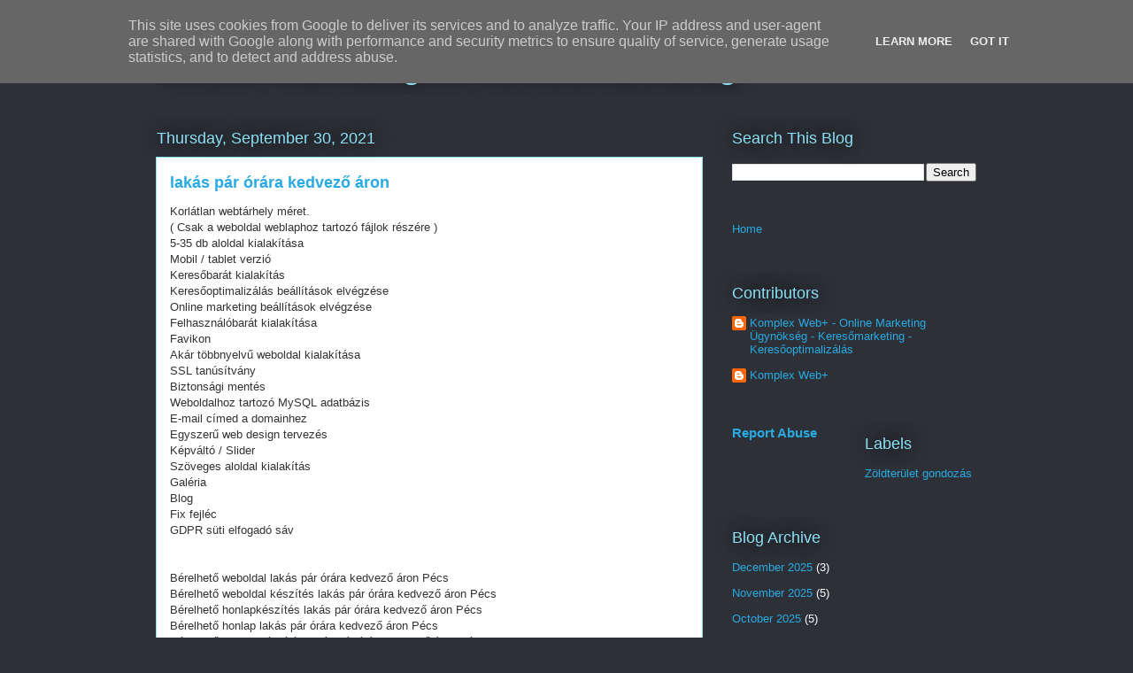

--- FILE ---
content_type: text/html; charset=UTF-8
request_url: https://linkblog.cserepeslemezes-tetofedes.hu/2021/09/
body_size: 27808
content:
<!DOCTYPE html>
<html class='v2' dir='ltr' lang='en' xmlns='http://www.w3.org/1999/xhtml' xmlns:b='http://www.google.com/2005/gml/b' xmlns:data='http://www.google.com/2005/gml/data' xmlns:expr='http://www.google.com/2005/gml/expr'>
<head>
<link href='https://www.blogger.com/static/v1/widgets/335934321-css_bundle_v2.css' rel='stylesheet' type='text/css'/>
<meta content='width=1100' name='viewport'/>
<meta content='text/html; charset=UTF-8' http-equiv='Content-Type'/>
<meta content='blogger' name='generator'/>
<link href='https://linkblog.cserepeslemezes-tetofedes.hu/favicon.ico' rel='icon' type='image/x-icon'/>
<link href='https://linkblog.cserepeslemezes-tetofedes.hu/2021/09/' rel='canonical'/>
<link rel="alternate" type="application/atom+xml" title="Online marketing és keresőmarketing - Atom" href="https://linkblog.cserepeslemezes-tetofedes.hu/feeds/posts/default" />
<link rel="alternate" type="application/rss+xml" title="Online marketing és keresőmarketing - RSS" href="https://linkblog.cserepeslemezes-tetofedes.hu/feeds/posts/default?alt=rss" />
<link rel="service.post" type="application/atom+xml" title="Online marketing és keresőmarketing - Atom" href="https://www.blogger.com/feeds/7742307804851670095/posts/default" />
<!--Can't find substitution for tag [blog.ieCssRetrofitLinks]-->
<meta content='https://linkblog.cserepeslemezes-tetofedes.hu/2021/09/' property='og:url'/>
<meta content='Online marketing és keresőmarketing' property='og:title'/>
<meta content='' property='og:description'/>
<title>Online marketing és keresőmarketing: September 2021</title>
<style id='page-skin-1' type='text/css'><!--
/*
-----------------------------------------------
Blogger Template Style
Name:     Awesome Inc.
Designer: Tina Chen
URL:      tinachen.org
----------------------------------------------- */
/* Variable definitions
====================
<Variable name="keycolor" description="Main Color" type="color" default="#ffffff"/>
<Group description="Page" selector="body">
<Variable name="body.font" description="Font" type="font"
default="normal normal 13px Arial, Tahoma, Helvetica, FreeSans, sans-serif"/>
<Variable name="body.background.color" description="Background Color" type="color" default="#000000"/>
<Variable name="body.text.color" description="Text Color" type="color" default="#ffffff"/>
</Group>
<Group description="Links" selector=".main-inner">
<Variable name="link.color" description="Link Color" type="color" default="#888888"/>
<Variable name="link.visited.color" description="Visited Color" type="color" default="#444444"/>
<Variable name="link.hover.color" description="Hover Color" type="color" default="#cccccc"/>
</Group>
<Group description="Blog Title" selector=".header h1">
<Variable name="header.font" description="Title Font" type="font"
default="normal bold 40px Arial, Tahoma, Helvetica, FreeSans, sans-serif"/>
<Variable name="header.text.color" description="Title Color" type="color" default="#333333" />
<Variable name="header.background.color" description="Header Background" type="color" default="transparent" />
</Group>
<Group description="Blog Description" selector=".header .description">
<Variable name="description.font" description="Font" type="font"
default="normal normal 14px Arial, Tahoma, Helvetica, FreeSans, sans-serif"/>
<Variable name="description.text.color" description="Text Color" type="color"
default="#333333" />
</Group>
<Group description="Tabs Text" selector=".tabs-inner .widget li a">
<Variable name="tabs.font" description="Font" type="font"
default="normal bold 14px Arial, Tahoma, Helvetica, FreeSans, sans-serif"/>
<Variable name="tabs.text.color" description="Text Color" type="color" default="#333333"/>
<Variable name="tabs.selected.text.color" description="Selected Color" type="color" default="#ffffff"/>
</Group>
<Group description="Tabs Background" selector=".tabs-outer .PageList">
<Variable name="tabs.background.color" description="Background Color" type="color" default="#141414"/>
<Variable name="tabs.selected.background.color" description="Selected Color" type="color" default="#444444"/>
<Variable name="tabs.border.color" description="Border Color" type="color" default="transparent"/>
</Group>
<Group description="Date Header" selector=".main-inner .widget h2.date-header, .main-inner .widget h2.date-header span">
<Variable name="date.font" description="Font" type="font"
default="normal normal 14px Arial, Tahoma, Helvetica, FreeSans, sans-serif"/>
<Variable name="date.text.color" description="Text Color" type="color" default="#666666"/>
<Variable name="date.border.color" description="Border Color" type="color" default="transparent"/>
</Group>
<Group description="Post Title" selector="h3.post-title, h4, h3.post-title a">
<Variable name="post.title.font" description="Font" type="font"
default="normal bold 22px Arial, Tahoma, Helvetica, FreeSans, sans-serif"/>
<Variable name="post.title.text.color" description="Text Color" type="color" default="#333333"/>
</Group>
<Group description="Post Background" selector=".post">
<Variable name="post.background.color" description="Background Color" type="color" default="transparent" />
<Variable name="post.border.color" description="Border Color" type="color" default="transparent" />
<Variable name="post.border.bevel.color" description="Bevel Color" type="color" default="transparent"/>
</Group>
<Group description="Gadget Title" selector="h2">
<Variable name="widget.title.font" description="Font" type="font"
default="normal bold 14px Arial, Tahoma, Helvetica, FreeSans, sans-serif"/>
<Variable name="widget.title.text.color" description="Text Color" type="color" default="#333333"/>
</Group>
<Group description="Gadget Text" selector=".sidebar .widget">
<Variable name="widget.font" description="Font" type="font"
default="normal normal 14px Arial, Tahoma, Helvetica, FreeSans, sans-serif"/>
<Variable name="widget.text.color" description="Text Color" type="color" default="#333333"/>
<Variable name="widget.alternate.text.color" description="Alternate Color" type="color" default="#666666"/>
</Group>
<Group description="Gadget Links" selector=".sidebar .widget">
<Variable name="widget.link.color" description="Link Color" type="color" default="#29aae1"/>
<Variable name="widget.link.visited.color" description="Visited Color" type="color" default="#015782"/>
<Variable name="widget.link.hover.color" description="Hover Color" type="color" default="#29aae1"/>
</Group>
<Group description="Gadget Background" selector=".sidebar .widget">
<Variable name="widget.background.color" description="Background Color" type="color" default="#141414"/>
<Variable name="widget.border.color" description="Border Color" type="color" default="#222222"/>
<Variable name="widget.border.bevel.color" description="Bevel Color" type="color" default="#000000"/>
</Group>
<Group description="Sidebar Background" selector=".column-left-inner .column-right-inner">
<Variable name="widget.outer.background.color" description="Background Color" type="color" default="transparent" />
</Group>
<Group description="Images" selector=".main-inner">
<Variable name="image.background.color" description="Background Color" type="color" default="transparent"/>
<Variable name="image.border.color" description="Border Color" type="color" default="transparent"/>
</Group>
<Group description="Feed" selector=".blog-feeds">
<Variable name="feed.text.color" description="Text Color" type="color" default="#333333"/>
</Group>
<Group description="Feed Links" selector=".blog-feeds">
<Variable name="feed.link.color" description="Link Color" type="color" default="#29aae1"/>
<Variable name="feed.link.visited.color" description="Visited Color" type="color" default="#015782"/>
<Variable name="feed.link.hover.color" description="Hover Color" type="color" default="#29aae1"/>
</Group>
<Group description="Pager" selector=".blog-pager">
<Variable name="pager.background.color" description="Background Color" type="color" default="#ffffff" />
</Group>
<Group description="Footer" selector=".footer-outer">
<Variable name="footer.background.color" description="Background Color" type="color" default="transparent" />
<Variable name="footer.text.color" description="Text Color" type="color" default="#333333" />
</Group>
<Variable name="title.shadow.spread" description="Title Shadow" type="length" default="-1px" min="-1px" max="100px"/>
<Variable name="body.background" description="Body Background" type="background"
color="#2d3037"
default="$(color) none repeat scroll top left"/>
<Variable name="body.background.gradient.cap" description="Body Gradient Cap" type="url"
default="none"/>
<Variable name="body.background.size" description="Body Background Size" type="string" default="auto"/>
<Variable name="tabs.background.gradient" description="Tabs Background Gradient" type="url"
default="none"/>
<Variable name="header.background.gradient" description="Header Background Gradient" type="url" default="none" />
<Variable name="header.padding.top" description="Header Top Padding" type="length" default="22px" min="0" max="100px"/>
<Variable name="header.margin.top" description="Header Top Margin" type="length" default="0" min="0" max="100px"/>
<Variable name="header.margin.bottom" description="Header Bottom Margin" type="length" default="0" min="0" max="100px"/>
<Variable name="widget.padding.top" description="Widget Padding Top" type="length" default="8px" min="0" max="20px"/>
<Variable name="widget.padding.side" description="Widget Padding Side" type="length" default="15px" min="0" max="100px"/>
<Variable name="widget.outer.margin.top" description="Widget Top Margin" type="length" default="0" min="0" max="100px"/>
<Variable name="widget.outer.background.gradient" description="Gradient" type="url" default="none" />
<Variable name="widget.border.radius" description="Gadget Border Radius" type="length" default="0" min="0" max="100px"/>
<Variable name="outer.shadow.spread" description="Outer Shadow Size" type="length" default="0" min="0" max="100px"/>
<Variable name="date.header.border.radius.top" description="Date Header Border Radius Top" type="length" default="0" min="0" max="100px"/>
<Variable name="date.header.position" description="Date Header Position" type="length" default="15px" min="0" max="100px"/>
<Variable name="date.space" description="Date Space" type="length" default="30px" min="0" max="100px"/>
<Variable name="date.position" description="Date Float" type="string" default="static" />
<Variable name="date.padding.bottom" description="Date Padding Bottom" type="length" default="0" min="0" max="100px"/>
<Variable name="date.border.size" description="Date Border Size" type="length" default="0" min="0" max="10px"/>
<Variable name="date.background" description="Date Background" type="background" color="transparent"
default="$(color) none no-repeat scroll top left" />
<Variable name="date.first.border.radius.top" description="Date First top radius" type="length" default="0" min="0" max="100px"/>
<Variable name="date.last.space.bottom" description="Date Last Space Bottom" type="length"
default="20px" min="0" max="100px"/>
<Variable name="date.last.border.radius.bottom" description="Date Last bottom radius" type="length" default="0" min="0" max="100px"/>
<Variable name="post.first.padding.top" description="First Post Padding Top" type="length" default="0" min="0" max="100px"/>
<Variable name="image.shadow.spread" description="Image Shadow Size" type="length" default="0" min="0" max="100px"/>
<Variable name="image.border.radius" description="Image Border Radius" type="length" default="0" min="0" max="100px"/>
<Variable name="separator.outdent" description="Separator Outdent" type="length" default="15px" min="0" max="100px"/>
<Variable name="title.separator.border.size" description="Widget Title Border Size" type="length" default="1px" min="0" max="10px"/>
<Variable name="list.separator.border.size" description="List Separator Border Size" type="length" default="1px" min="0" max="10px"/>
<Variable name="shadow.spread" description="Shadow Size" type="length" default="0" min="0" max="100px"/>
<Variable name="startSide" description="Side where text starts in blog language" type="automatic" default="left"/>
<Variable name="endSide" description="Side where text ends in blog language" type="automatic" default="right"/>
<Variable name="date.side" description="Side where date header is placed" type="string" default="right"/>
<Variable name="pager.border.radius.top" description="Pager Border Top Radius" type="length" default="0" min="0" max="100px"/>
<Variable name="pager.space.top" description="Pager Top Space" type="length" default="1em" min="0" max="20em"/>
<Variable name="footer.background.gradient" description="Background Gradient" type="url" default="none" />
<Variable name="mobile.background.size" description="Mobile Background Size" type="string"
default="auto"/>
<Variable name="mobile.background.overlay" description="Mobile Background Overlay" type="string"
default="transparent none repeat scroll top left"/>
<Variable name="mobile.button.color" description="Mobile Button Color" type="color" default="#ffffff" />
*/
/* Content
----------------------------------------------- */
body {
font: normal normal 13px Arial, Tahoma, Helvetica, FreeSans, sans-serif;
color: #333333;
background: #2d3037 none repeat scroll top left;
}
html body .content-outer {
min-width: 0;
max-width: 100%;
width: 100%;
}
a:link {
text-decoration: none;
color: #29aae1;
}
a:visited {
text-decoration: none;
color: #015782;
}
a:hover {
text-decoration: underline;
color: #29aae1;
}
.body-fauxcolumn-outer .cap-top {
position: absolute;
z-index: 1;
height: 276px;
width: 100%;
background: transparent none repeat-x scroll top left;
_background-image: none;
}
/* Columns
----------------------------------------------- */
.content-inner {
padding: 0;
}
.header-inner .section {
margin: 0 16px;
}
.tabs-inner .section {
margin: 0 16px;
}
.main-inner {
padding-top: 55px;
}
.main-inner .column-center-inner,
.main-inner .column-left-inner,
.main-inner .column-right-inner {
padding: 0 5px;
}
*+html body .main-inner .column-center-inner {
margin-top: -55px;
}
#layout .main-inner .column-center-inner {
margin-top: 0;
}
/* Header
----------------------------------------------- */
.header-outer {
margin: 0 0 15px 0;
background: transparent none repeat scroll 0 0;
}
.Header h1 {
font: normal normal 40px Arial, Tahoma, Helvetica, FreeSans, sans-serif;
color: #8ce1f5;
text-shadow: 0 0 20px #000000;
}
.Header h1 a {
color: #8ce1f5;
}
.Header .description {
font: normal normal 18px Arial, Tahoma, Helvetica, FreeSans, sans-serif;
color: #ffffff;
}
.header-inner .Header .titlewrapper,
.header-inner .Header .descriptionwrapper {
padding-left: 0;
padding-right: 0;
margin-bottom: 0;
}
.header-inner .Header .titlewrapper {
padding-top: 22px;
}
/* Tabs
----------------------------------------------- */
.tabs-outer {
overflow: hidden;
position: relative;
background: #29aae1 url(https://resources.blogblog.com/blogblog/data/1kt/awesomeinc/tabs_gradient_light.png) repeat scroll 0 0;
}
#layout .tabs-outer {
overflow: visible;
}
.tabs-cap-top, .tabs-cap-bottom {
position: absolute;
width: 100%;
border-top: 1px solid #2d3037;
}
.tabs-cap-bottom {
bottom: 0;
}
.tabs-inner .widget li a {
display: inline-block;
margin: 0;
padding: .6em 1.5em;
font: normal normal 13px Arial, Tahoma, Helvetica, FreeSans, sans-serif;
color: #ffffff;
border-top: 1px solid #2d3037;
border-bottom: 1px solid #2d3037;
border-left: 1px solid #2d3037;
height: 16px;
line-height: 16px;
}
.tabs-inner .widget li:last-child a {
border-right: 1px solid #2d3037;
}
.tabs-inner .widget li.selected a, .tabs-inner .widget li a:hover {
background: #01689c url(https://resources.blogblog.com/blogblog/data/1kt/awesomeinc/tabs_gradient_light.png) repeat-x scroll 0 -100px;
color: #ffffff;
}
/* Headings
----------------------------------------------- */
h2 {
font: normal normal 18px Arial, Tahoma, Helvetica, FreeSans, sans-serif;
color: #8ce1f5;
}
/* Widgets
----------------------------------------------- */
.main-inner .section {
margin: 0 27px;
padding: 0;
}
.main-inner .column-left-outer,
.main-inner .column-right-outer {
margin-top: -3.3em;
}
#layout .main-inner .column-left-outer,
#layout .main-inner .column-right-outer {
margin-top: 0;
}
.main-inner .column-left-inner,
.main-inner .column-right-inner {
background: transparent none repeat 0 0;
-moz-box-shadow: 0 0 0 rgba(0, 0, 0, .2);
-webkit-box-shadow: 0 0 0 rgba(0, 0, 0, .2);
-goog-ms-box-shadow: 0 0 0 rgba(0, 0, 0, .2);
box-shadow: 0 0 0 rgba(0, 0, 0, .2);
-moz-border-radius: 0;
-webkit-border-radius: 0;
-goog-ms-border-radius: 0;
border-radius: 0;
}
#layout .main-inner .column-left-inner,
#layout .main-inner .column-right-inner {
margin-top: 0;
}
.sidebar .widget {
font: normal normal 13px Arial, Tahoma, Helvetica, FreeSans, sans-serif;
color: #ffffff;
}
.sidebar .widget a:link {
color: #29aae1;
}
.sidebar .widget a:visited {
color: #015782;
}
.sidebar .widget a:hover {
color: #29aae1;
}
.sidebar .widget h2 {
text-shadow: 0 0 20px #000000;
}
.main-inner .widget {
background-color: transparent;
border: 1px solid transparent;
padding: 0 0 15px;
margin: 20px -16px;
-moz-box-shadow: 0 0 0 rgba(0, 0, 0, .2);
-webkit-box-shadow: 0 0 0 rgba(0, 0, 0, .2);
-goog-ms-box-shadow: 0 0 0 rgba(0, 0, 0, .2);
box-shadow: 0 0 0 rgba(0, 0, 0, .2);
-moz-border-radius: 0;
-webkit-border-radius: 0;
-goog-ms-border-radius: 0;
border-radius: 0;
}
.main-inner .widget h2 {
margin: 0 -0;
padding: .6em 0 .5em;
border-bottom: 1px solid transparent;
}
.footer-inner .widget h2 {
padding: 0 0 .4em;
border-bottom: 1px solid transparent;
}
.main-inner .widget h2 + div, .footer-inner .widget h2 + div {
border-top: 0 solid transparent;
padding-top: 8px;
}
.main-inner .widget .widget-content {
margin: 0 -0;
padding: 7px 0 0;
}
.main-inner .widget ul, .main-inner .widget #ArchiveList ul.flat {
margin: -8px -15px 0;
padding: 0;
list-style: none;
}
.main-inner .widget #ArchiveList {
margin: -8px 0 0;
}
.main-inner .widget ul li, .main-inner .widget #ArchiveList ul.flat li {
padding: .5em 15px;
text-indent: 0;
color: #ffffff;
border-top: 0 solid transparent;
border-bottom: 1px solid transparent;
}
.main-inner .widget #ArchiveList ul li {
padding-top: .25em;
padding-bottom: .25em;
}
.main-inner .widget ul li:first-child, .main-inner .widget #ArchiveList ul.flat li:first-child {
border-top: none;
}
.main-inner .widget ul li:last-child, .main-inner .widget #ArchiveList ul.flat li:last-child {
border-bottom: none;
}
.post-body {
position: relative;
}
.main-inner .widget .post-body ul {
padding: 0 2.5em;
margin: .5em 0;
list-style: disc;
}
.main-inner .widget .post-body ul li {
padding: 0.25em 0;
margin-bottom: .25em;
color: #333333;
border: none;
}
.footer-inner .widget ul {
padding: 0;
list-style: none;
}
.widget .zippy {
color: #ffffff;
}
/* Posts
----------------------------------------------- */
body .main-inner .Blog {
padding: 0;
margin-bottom: 1em;
background-color: transparent;
border: none;
-moz-box-shadow: 0 0 0 rgba(0, 0, 0, 0);
-webkit-box-shadow: 0 0 0 rgba(0, 0, 0, 0);
-goog-ms-box-shadow: 0 0 0 rgba(0, 0, 0, 0);
box-shadow: 0 0 0 rgba(0, 0, 0, 0);
}
.main-inner .section:last-child .Blog:last-child {
padding: 0;
margin-bottom: 1em;
}
.main-inner .widget h2.date-header {
margin: 0 -15px 1px;
padding: 0 0 0 0;
font: normal normal 18px Arial, Tahoma, Helvetica, FreeSans, sans-serif;
color: #8ce1f5;
background: transparent none no-repeat fixed center center;
border-top: 0 solid transparent;
border-bottom: 1px solid transparent;
-moz-border-radius-topleft: 0;
-moz-border-radius-topright: 0;
-webkit-border-top-left-radius: 0;
-webkit-border-top-right-radius: 0;
border-top-left-radius: 0;
border-top-right-radius: 0;
position: absolute;
bottom: 100%;
left: 0;
text-shadow: 0 0 20px #000000;
}
.main-inner .widget h2.date-header span {
font: normal normal 18px Arial, Tahoma, Helvetica, FreeSans, sans-serif;
display: block;
padding: .5em 15px;
border-left: 0 solid transparent;
border-right: 0 solid transparent;
}
.date-outer {
position: relative;
margin: 55px 0 20px;
padding: 0 15px;
background-color: #ffffff;
border: 1px solid #8ce1f5;
-moz-box-shadow: 0 0 0 rgba(0, 0, 0, .2);
-webkit-box-shadow: 0 0 0 rgba(0, 0, 0, .2);
-goog-ms-box-shadow: 0 0 0 rgba(0, 0, 0, .2);
box-shadow: 0 0 0 rgba(0, 0, 0, .2);
-moz-border-radius: 0;
-webkit-border-radius: 0;
-goog-ms-border-radius: 0;
border-radius: 0;
}
.date-outer:first-child {
margin-top: 0;
}
.date-outer:last-child {
margin-bottom: 0;
-moz-border-radius-bottomleft: 0;
-moz-border-radius-bottomright: 0;
-webkit-border-bottom-left-radius: 0;
-webkit-border-bottom-right-radius: 0;
-goog-ms-border-bottom-left-radius: 0;
-goog-ms-border-bottom-right-radius: 0;
border-bottom-left-radius: 0;
border-bottom-right-radius: 0;
}
.date-posts {
margin: 0 -0;
padding: 0 0;
clear: both;
}
.post-outer, .inline-ad {
border-top: 1px solid #8ce1f5;
margin: 0 -0;
padding: 15px 0;
}
.post-outer {
padding-bottom: 10px;
}
.post-outer:first-child {
padding-top: 10px;
border-top: none;
}
.post-outer:last-child, .inline-ad:last-child {
border-bottom: none;
}
.post-body {
position: relative;
}
.post-body img {
padding: 8px;
background: #ffffff;
border: 1px solid #cccccc;
-moz-box-shadow: 0 0 20px rgba(0, 0, 0, .2);
-webkit-box-shadow: 0 0 20px rgba(0, 0, 0, .2);
box-shadow: 0 0 20px rgba(0, 0, 0, .2);
-moz-border-radius: 0;
-webkit-border-radius: 0;
border-radius: 0;
}
h3.post-title, h4 {
font: normal bold 18px Arial, Tahoma, Helvetica, FreeSans, sans-serif;
color: #29aae1;
}
h3.post-title a {
font: normal bold 18px Arial, Tahoma, Helvetica, FreeSans, sans-serif;
color: #29aae1;
}
h3.post-title a:hover {
color: #29aae1;
text-decoration: underline;
}
.post-header {
margin: 0 0 1em;
}
.post-body {
line-height: 1.4;
}
.post-outer h2 {
color: #333333;
}
.post-footer {
margin: 1.5em 0 0;
}
#blog-pager {
padding: 15px;
font-size: 120%;
background-color: transparent;
border: 1px solid transparent;
-moz-box-shadow: 0 0 0 rgba(0, 0, 0, .2);
-webkit-box-shadow: 0 0 0 rgba(0, 0, 0, .2);
-goog-ms-box-shadow: 0 0 0 rgba(0, 0, 0, .2);
box-shadow: 0 0 0 rgba(0, 0, 0, .2);
-moz-border-radius: 0;
-webkit-border-radius: 0;
-goog-ms-border-radius: 0;
border-radius: 0;
-moz-border-radius-topleft: 0;
-moz-border-radius-topright: 0;
-webkit-border-top-left-radius: 0;
-webkit-border-top-right-radius: 0;
-goog-ms-border-top-left-radius: 0;
-goog-ms-border-top-right-radius: 0;
border-top-left-radius: 0;
border-top-right-radius-topright: 0;
margin-top: 0;
}
.blog-feeds, .post-feeds {
margin: 1em 0;
text-align: center;
color: #ffffff;
}
.blog-feeds a, .post-feeds a {
color: #29aae1;
}
.blog-feeds a:visited, .post-feeds a:visited {
color: #015782;
}
.blog-feeds a:hover, .post-feeds a:hover {
color: #29aae1;
}
.post-outer .comments {
margin-top: 2em;
}
/* Comments
----------------------------------------------- */
.comments .comments-content .icon.blog-author {
background-repeat: no-repeat;
background-image: url([data-uri]);
}
.comments .comments-content .loadmore a {
border-top: 1px solid #2d3037;
border-bottom: 1px solid #2d3037;
}
.comments .continue {
border-top: 2px solid #2d3037;
}
/* Footer
----------------------------------------------- */
.footer-outer {
margin: -0 0 -1px;
padding: 0 0 0;
color: #ffffff;
overflow: hidden;
}
.footer-fauxborder-left {
border-top: 1px solid transparent;
background: transparent none repeat scroll 0 0;
-moz-box-shadow: 0 0 0 rgba(0, 0, 0, .2);
-webkit-box-shadow: 0 0 0 rgba(0, 0, 0, .2);
-goog-ms-box-shadow: 0 0 0 rgba(0, 0, 0, .2);
box-shadow: 0 0 0 rgba(0, 0, 0, .2);
margin: 0 -0;
}
/* Mobile
----------------------------------------------- */
body.mobile {
background-size: auto;
}
.mobile .body-fauxcolumn-outer {
background: transparent none repeat scroll top left;
}
*+html body.mobile .main-inner .column-center-inner {
margin-top: 0;
}
.mobile .main-inner .widget {
padding: 0 0 15px;
}
.mobile .main-inner .widget h2 + div,
.mobile .footer-inner .widget h2 + div {
border-top: none;
padding-top: 0;
}
.mobile .footer-inner .widget h2 {
padding: 0.5em 0;
border-bottom: none;
}
.mobile .main-inner .widget .widget-content {
margin: 0;
padding: 7px 0 0;
}
.mobile .main-inner .widget ul,
.mobile .main-inner .widget #ArchiveList ul.flat {
margin: 0 -15px 0;
}
.mobile .main-inner .widget h2.date-header {
left: 0;
}
.mobile .date-header span {
padding: 0.4em 0;
}
.mobile .date-outer:first-child {
margin-bottom: 0;
border: 1px solid #8ce1f5;
-moz-border-radius-topleft: 0;
-moz-border-radius-topright: 0;
-webkit-border-top-left-radius: 0;
-webkit-border-top-right-radius: 0;
-goog-ms-border-top-left-radius: 0;
-goog-ms-border-top-right-radius: 0;
border-top-left-radius: 0;
border-top-right-radius: 0;
}
.mobile .date-outer {
border-color: #8ce1f5;
border-width: 0 1px 1px;
}
.mobile .date-outer:last-child {
margin-bottom: 0;
}
.mobile .main-inner {
padding: 0;
}
.mobile .header-inner .section {
margin: 0;
}
.mobile .post-outer, .mobile .inline-ad {
padding: 5px 0;
}
.mobile .tabs-inner .section {
margin: 0 10px;
}
.mobile .main-inner .widget h2 {
margin: 0;
padding: 0;
}
.mobile .main-inner .widget h2.date-header span {
padding: 0;
}
.mobile .main-inner .widget .widget-content {
margin: 0;
padding: 7px 0 0;
}
.mobile #blog-pager {
border: 1px solid transparent;
background: transparent none repeat scroll 0 0;
}
.mobile .main-inner .column-left-inner,
.mobile .main-inner .column-right-inner {
background: transparent none repeat 0 0;
-moz-box-shadow: none;
-webkit-box-shadow: none;
-goog-ms-box-shadow: none;
box-shadow: none;
}
.mobile .date-posts {
margin: 0;
padding: 0;
}
.mobile .footer-fauxborder-left {
margin: 0;
border-top: inherit;
}
.mobile .main-inner .section:last-child .Blog:last-child {
margin-bottom: 0;
}
.mobile-index-contents {
color: #333333;
}
.mobile .mobile-link-button {
background: #29aae1 url(https://resources.blogblog.com/blogblog/data/1kt/awesomeinc/tabs_gradient_light.png) repeat scroll 0 0;
}
.mobile-link-button a:link, .mobile-link-button a:visited {
color: #ffffff;
}
.mobile .tabs-inner .PageList .widget-content {
background: transparent;
border-top: 1px solid;
border-color: #2d3037;
color: #ffffff;
}
.mobile .tabs-inner .PageList .widget-content .pagelist-arrow {
border-left: 1px solid #2d3037;
}

--></style>
<style id='template-skin-1' type='text/css'><!--
body {
min-width: 960px;
}
.content-outer, .content-fauxcolumn-outer, .region-inner {
min-width: 960px;
max-width: 960px;
_width: 960px;
}
.main-inner .columns {
padding-left: 0;
padding-right: 310px;
}
.main-inner .fauxcolumn-center-outer {
left: 0;
right: 310px;
/* IE6 does not respect left and right together */
_width: expression(this.parentNode.offsetWidth -
parseInt("0") -
parseInt("310px") + 'px');
}
.main-inner .fauxcolumn-left-outer {
width: 0;
}
.main-inner .fauxcolumn-right-outer {
width: 310px;
}
.main-inner .column-left-outer {
width: 0;
right: 100%;
margin-left: -0;
}
.main-inner .column-right-outer {
width: 310px;
margin-right: -310px;
}
#layout {
min-width: 0;
}
#layout .content-outer {
min-width: 0;
width: 800px;
}
#layout .region-inner {
min-width: 0;
width: auto;
}
body#layout div.add_widget {
padding: 8px;
}
body#layout div.add_widget a {
margin-left: 32px;
}
--></style>
<link href='https://www.blogger.com/dyn-css/authorization.css?targetBlogID=7742307804851670095&amp;zx=abc0b4be-56d0-42d9-bbc1-d6d972973aae' media='none' onload='if(media!=&#39;all&#39;)media=&#39;all&#39;' rel='stylesheet'/><noscript><link href='https://www.blogger.com/dyn-css/authorization.css?targetBlogID=7742307804851670095&amp;zx=abc0b4be-56d0-42d9-bbc1-d6d972973aae' rel='stylesheet'/></noscript>
<meta name='google-adsense-platform-account' content='ca-host-pub-1556223355139109'/>
<meta name='google-adsense-platform-domain' content='blogspot.com'/>

<script type="text/javascript" language="javascript">
  // Supply ads personalization default for EEA readers
  // See https://www.blogger.com/go/adspersonalization
  adsbygoogle = window.adsbygoogle || [];
  if (typeof adsbygoogle.requestNonPersonalizedAds === 'undefined') {
    adsbygoogle.requestNonPersonalizedAds = 1;
  }
</script>


</head>
<body class='loading'>
<div class='navbar section' id='navbar' name='Navbar'><div class='widget Navbar' data-version='1' id='Navbar1'><script type="text/javascript">
    function setAttributeOnload(object, attribute, val) {
      if(window.addEventListener) {
        window.addEventListener('load',
          function(){ object[attribute] = val; }, false);
      } else {
        window.attachEvent('onload', function(){ object[attribute] = val; });
      }
    }
  </script>
<div id="navbar-iframe-container"></div>
<script type="text/javascript" src="https://apis.google.com/js/platform.js"></script>
<script type="text/javascript">
      gapi.load("gapi.iframes:gapi.iframes.style.bubble", function() {
        if (gapi.iframes && gapi.iframes.getContext) {
          gapi.iframes.getContext().openChild({
              url: 'https://www.blogger.com/navbar/7742307804851670095?origin\x3dhttps://linkblog.cserepeslemezes-tetofedes.hu',
              where: document.getElementById("navbar-iframe-container"),
              id: "navbar-iframe"
          });
        }
      });
    </script><script type="text/javascript">
(function() {
var script = document.createElement('script');
script.type = 'text/javascript';
script.src = '//pagead2.googlesyndication.com/pagead/js/google_top_exp.js';
var head = document.getElementsByTagName('head')[0];
if (head) {
head.appendChild(script);
}})();
</script>
</div></div>
<div class='body-fauxcolumns'>
<div class='fauxcolumn-outer body-fauxcolumn-outer'>
<div class='cap-top'>
<div class='cap-left'></div>
<div class='cap-right'></div>
</div>
<div class='fauxborder-left'>
<div class='fauxborder-right'></div>
<div class='fauxcolumn-inner'>
</div>
</div>
<div class='cap-bottom'>
<div class='cap-left'></div>
<div class='cap-right'></div>
</div>
</div>
</div>
<div class='content'>
<div class='content-fauxcolumns'>
<div class='fauxcolumn-outer content-fauxcolumn-outer'>
<div class='cap-top'>
<div class='cap-left'></div>
<div class='cap-right'></div>
</div>
<div class='fauxborder-left'>
<div class='fauxborder-right'></div>
<div class='fauxcolumn-inner'>
</div>
</div>
<div class='cap-bottom'>
<div class='cap-left'></div>
<div class='cap-right'></div>
</div>
</div>
</div>
<div class='content-outer'>
<div class='content-cap-top cap-top'>
<div class='cap-left'></div>
<div class='cap-right'></div>
</div>
<div class='fauxborder-left content-fauxborder-left'>
<div class='fauxborder-right content-fauxborder-right'></div>
<div class='content-inner'>
<header>
<div class='header-outer'>
<div class='header-cap-top cap-top'>
<div class='cap-left'></div>
<div class='cap-right'></div>
</div>
<div class='fauxborder-left header-fauxborder-left'>
<div class='fauxborder-right header-fauxborder-right'></div>
<div class='region-inner header-inner'>
<div class='header section' id='header' name='Header'><div class='widget Header' data-version='1' id='Header1'>
<div id='header-inner'>
<div class='titlewrapper'>
<h1 class='title'>
<a href='https://linkblog.cserepeslemezes-tetofedes.hu/'>
Online marketing és keresőmarketing
</a>
</h1>
</div>
<div class='descriptionwrapper'>
<p class='description'><span>
</span></p>
</div>
</div>
</div></div>
</div>
</div>
<div class='header-cap-bottom cap-bottom'>
<div class='cap-left'></div>
<div class='cap-right'></div>
</div>
</div>
</header>
<div class='tabs-outer'>
<div class='tabs-cap-top cap-top'>
<div class='cap-left'></div>
<div class='cap-right'></div>
</div>
<div class='fauxborder-left tabs-fauxborder-left'>
<div class='fauxborder-right tabs-fauxborder-right'></div>
<div class='region-inner tabs-inner'>
<div class='tabs no-items section' id='crosscol' name='Cross-Column'></div>
<div class='tabs no-items section' id='crosscol-overflow' name='Cross-Column 2'></div>
</div>
</div>
<div class='tabs-cap-bottom cap-bottom'>
<div class='cap-left'></div>
<div class='cap-right'></div>
</div>
</div>
<div class='main-outer'>
<div class='main-cap-top cap-top'>
<div class='cap-left'></div>
<div class='cap-right'></div>
</div>
<div class='fauxborder-left main-fauxborder-left'>
<div class='fauxborder-right main-fauxborder-right'></div>
<div class='region-inner main-inner'>
<div class='columns fauxcolumns'>
<div class='fauxcolumn-outer fauxcolumn-center-outer'>
<div class='cap-top'>
<div class='cap-left'></div>
<div class='cap-right'></div>
</div>
<div class='fauxborder-left'>
<div class='fauxborder-right'></div>
<div class='fauxcolumn-inner'>
</div>
</div>
<div class='cap-bottom'>
<div class='cap-left'></div>
<div class='cap-right'></div>
</div>
</div>
<div class='fauxcolumn-outer fauxcolumn-left-outer'>
<div class='cap-top'>
<div class='cap-left'></div>
<div class='cap-right'></div>
</div>
<div class='fauxborder-left'>
<div class='fauxborder-right'></div>
<div class='fauxcolumn-inner'>
</div>
</div>
<div class='cap-bottom'>
<div class='cap-left'></div>
<div class='cap-right'></div>
</div>
</div>
<div class='fauxcolumn-outer fauxcolumn-right-outer'>
<div class='cap-top'>
<div class='cap-left'></div>
<div class='cap-right'></div>
</div>
<div class='fauxborder-left'>
<div class='fauxborder-right'></div>
<div class='fauxcolumn-inner'>
</div>
</div>
<div class='cap-bottom'>
<div class='cap-left'></div>
<div class='cap-right'></div>
</div>
</div>
<!-- corrects IE6 width calculation -->
<div class='columns-inner'>
<div class='column-center-outer'>
<div class='column-center-inner'>
<div class='main section' id='main' name='Main'><div class='widget Blog' data-version='1' id='Blog1'>
<div class='blog-posts hfeed'>

          <div class="date-outer">
        
<h2 class='date-header'><span>Thursday, September 30, 2021</span></h2>

          <div class="date-posts">
        
<div class='post-outer'>
<div class='post hentry uncustomized-post-template' itemprop='blogPost' itemscope='itemscope' itemtype='http://schema.org/BlogPosting'>
<meta content='7742307804851670095' itemprop='blogId'/>
<meta content='811656543049870521' itemprop='postId'/>
<a name='811656543049870521'></a>
<h3 class='post-title entry-title' itemprop='name'>
<a href='https://linkblog.cserepeslemezes-tetofedes.hu/2021/09/lakas-par-orara-kedvezo-aron.html'>lakás pár órára kedvező áron</a>
</h3>
<div class='post-header'>
<div class='post-header-line-1'></div>
</div>
<div class='post-body entry-content' id='post-body-811656543049870521' itemprop='description articleBody'>
Korlátlan webtárhely méret.<br />  ( Csak a weboldal weblaphoz tartozó fájlok részére )<br />  5-35 db aloldal kialakítása<br />  Mobil / tablet verzió<br />  Keresőbarát kialakítás<br />  Keresőoptimalizálás beállítások elvégzése<br />  Online marketing beállítások elvégzése<br />  Felhasználóbarát kialakítása<br />  Favikon<br />  Akár többnyelvű weboldal kialakítása<br />  SSL tanúsítvány<br />  Biztonsági mentés<br />  Weboldalhoz tartozó MySQL adatbázis<br />  E-mail címed a domainhez<br />  Egyszerű web design tervezés<br />  Képváltó / Slider<br />  Szöveges aloldal kialakítás<br />  Galéria<br />  Blog<br />  Fix fejléc<br />  GDPR süti elfogadó sáv<br />  <br />  <br />  Bérelhető weboldal lakás pár órára kedvező áron Pécs<br />  Bérelhető weboldal&#8206; készítés lakás pár órára kedvező áron Pécs<br />  Bérelhető honlapkészítés lakás pár órára kedvező áron Pécs<br />  Bérelhető honlap lakás pár órára kedvező áron Pécs<br />  Bérelhető honlap készítés lakás pár órára kedvező áron Pécs<br />  Bérelhető weblap lakás pár órára kedvező áron Pécs<br />  Bérelhető weblap készítés lakás pár órára kedvező áron Pécs<br />  Profi honlap készítés lakás pár órára kedvező áron Pécs<br />  Profi weboldal készítés lakás pár órára kedvező áron Pécs<br />  Profi weblap készítés lakás pár órára kedvező áron Pécs<br />  Profi honlapkészítés lakás pár órára kedvező áron Pécs<br />  Modern weboldal készítés lakás pár órára kedvező áron Pécs<br />  Modern weblap készítés lakás pár órára kedvező áron Pécs<br />  Modern honlap készítés lakás pár órára kedvező áron Pécs<br />  Modern honlapkészítés lakás pár órára kedvező áron Pécs<br />  Keresőbarát / egyedi honlap&#8206; lakás pár órára kedvező áron Pécs<br />  Prémium Weboldal fejlesztés&#8206; lakás pár órára kedvező áron Pécs<br />  Prémium weblap fejlesztés&#8206; lakás pár órára kedvező áron Pécs<br />  Prémium honlap fejlesztés&#8206; lakás pár órára kedvező áron Pécs<br />  Prémium honlapkészítés&#8206; lakás pár órára kedvező áron Pécs<br />  Ingyen weboldal készítés lakás pár órára kedvező áron Pécs<br />  Ingyen weblap készítés lakás pár órára kedvező áron Pécs<br />  Ingyen honlap készítés lakás pár órára kedvező áron Pécs<br />  Reklámmentes weboldal készítés lakás pár órára kedvező áron Pécs<br />  Reklámmentes weblap készítés lakás pár órára kedvező áron Pécs<br />  Reklámmentes honlap készítés lakás pár órára kedvező áron Pécs<br />  Reklámmentes honlapkészítés lakás pár órára kedvező áron Pécs<br />  Reszponzív weboldal tervezés lakás pár órára kedvező áron Pécs<br />  Reszponzív weblap tervezés lakás pár órára kedvező áron Pécs<br />  Reszponzív honlap tervezés lakás pár órára kedvező áron Pécs<br />  Reszponzív weboldal készítés lakás pár órára kedvező áron Pécs<br />  Reszponzív weblap készítés lakás pár órára kedvező áron Pécs<br />  Reszponzív honlap készítés lakás pár órára kedvező áron Pécs<br />  Reszponzív honlapkészítés lakás pár órára kedvező áron Pécs<br />  Mobilbarát weboldal készítés lakás pár órára kedvező áron Pécs<br />  Mobilbarát honlap készítés lakás pár órára kedvező áron Pécs<br />  Mobilbarát weblap készítés lakás pár órára kedvező áron Pécs<br />  Mobilbarát weboldal programozás lakás pár órára kedvező áron Pécs<br />  Mobilbarát honlap programozás lakás pár órára kedvező áron Pécs<br />  Mobilbarát honlapkészítés lakás pár órára kedvező áron Pécs<br />  Egyedi weboldal készítés lakás pár órára kedvező áron Pécs<br />  Egyedi honlap készítés lakás pár órára kedvező áron Pécs<br />  Egyedi weblap készítés lakás pár órára kedvező áron Pécs<br />  Egyedi honlapkészítés lakás pár órára kedvező áron Pécs<br />  Keresőbarát weboldal készítés lakás pár órára kedvező áron Pécs<br />  Keresőbarát honlap készítés lakás pár órára kedvező áron Pécs<br />  Keresőbarát weblap készítés lakás pár órára kedvező áron Pécs<br />  Keresőbarát honlapkészítés lakás pár órára kedvező áron Pécs<br />  Egyedi weboldal fejlesztés lakás pár órára kedvező áron Pécs<br />  Egyedi honlap fejlesztés lakás pár órára kedvező áron Pécs<br />  Egyedi weblap fejlesztés lakás pár órára kedvező áron Pécs<br />  Webfejlesztés / weboldal készítés lakás pár órára kedvező áron Pécs<br />  Webfejlesztés / weblap készítés lakás pár órára kedvező áron Pécs<br />  Webfejlesztés / honlap készítés lakás pár órára kedvező áron Pécs<br />  Webáruház készítés lakás pár órára kedvező áron Pécs<br />  Webshop készítés lakás pár órára kedvező áron Pécs<br />  Honlapkészítés lakás pár órára kedvező áron Pécs<br />  Webáruház készítés keresőoptimalizálással lakás pár órára kedvező áron Pécs<br />  Webshop készítés keresőoptimalizálással lakás pár órára kedvező áron Pécs<br />  Saját Webáruház készítés lakás pár órára kedvező áron Pécs<br />  Saját Webshop készítés lakás pár órára kedvező áron Pécs<br />  Egyedi Webáruház készítés lakás pár órára kedvező áron Pécs<br />  Egyedi Webshop készítés lakás pár órára kedvező áron Pécs<br />  Bérelhető webáruház lakás pár órára kedvező áron Pécs<br />  Bérelhető webshop lakás pár órára kedvező áron Pécs<br />  Bérelhető webáruház készítés lakás pár órára kedvező áron Pécs<br />  Bérelhető webshop készítés lakás pár órára kedvező áron Pécs<br />  Webáruház bérlés lakás pár órára kedvező áron Pécs<br />  Webáruház marketing lakás pár órára kedvező áron Pécs<br />  Webshop bérlés lakás pár órára kedvező áron Pécs<br />  eCommerce lakás pár órára kedvező áron Pécs<br />  Weboldal üzemeltetés lakás pár órára kedvező áron Pécs<br />  Weblap üzemeltetés lakás pár órára kedvező áron Pécs<br />  Honlap üzemeltetés lakás pár órára kedvező áron Pécs<br />  Webáruház üzemeltetés lakás pár órára kedvező áron Pécs<br />  Webshop üzemeltetés lakás pár órára kedvező áron Pécs<br />  Webbolt üzemeltetés lakás pár órára kedvező áron Pécs<br />  Weboldal lízing lakás pár órára kedvező áron Pécs<br />  Weblap lízing lakás pár órára kedvező áron Pécs<br />  Honlap lízing lakás pár órára kedvező áron Pécs<br />  Webáruház lízing lakás pár órára kedvező áron Pécs<br />  Webshop lízing lakás pár órára kedvező áron Pécs<br />  Webbolt lízing lakás pár órára kedvező áron Pécs<br />  Weboldal készítés / lízing lakás pár órára kedvező áron Pécs<br />  Webáruház készítés / lízing lakás pár órára kedvező áron Pécs<br />  Honlaplizing lakás pár órára kedvező áron Pécs<br />  Weboldal készítés részletfizetéssel lakás pár órára kedvező áron Pécs<br />  Weblap készítés részletfizetéssel lakás pár órára kedvező áron Pécs<br />  Honlap készítés részletfizetéssel lakás pár órára kedvező áron Pécs<br />  Webáruház készítés részletfizetéssel lakás pár órára kedvező áron Pécs<br />  Webshop készítés részletfizetéssel lakás pár órára kedvező áron Pécs<br />  Webbolt készítés részletfizetéssel lakás pár órára kedvező áron Pécs<br />  Minőségi Weboldal készítés lakás pár órára kedvező áron Pécs<br />  Minőségi Weblap készítés lakás pár órára kedvező áron Pécs<br />  Minőségi Honlap készítés lakás pár órára kedvező áron Pécs<br />  Minőségi Honlapkészítés lakás pár órára kedvező áron Pécs<br />  Minőségi Webáruház készítés lakás pár órára kedvező áron Pécs<br />  Minőségi Webshop készítés lakás pár órára kedvező áron Pécs<br />  Minőségi Webbolt készítés lakás pár órára kedvező áron Pécs<br />  Professzionális webfejlesztés lakás pár órára kedvező áron Pécs<br />  Professzionális Weboldal készítés lakás pár órára kedvező áron Pécs<br />  Professzionális Weblap készítés lakás pár órára kedvező áron Pécs<br />  Professzionális Honlap készítés lakás pár órára kedvező áron Pécs<br />  Professzionális Honlapkészítés lakás pár órára kedvező áron Pécs<br />  Professzionális Webáruház készítés lakás pár órára kedvező áron Pécs<br />  Weboldal készítés operatív lízing lakás pár órára kedvező áron Pécs<br />  Weblap készítés operatív lízing lakás pár órára kedvező áron Pécs<br />  Honlap készítés operatív lízing lakás pár órára kedvező áron Pécs<br />  Honlapkészítés operatív lízing lakás pár órára kedvező áron Pécs<br />  Webáruház készítés operatív lízing lakás pár órára kedvező áron Pécs<br />  Webshop készítés operatív lízing lakás pár órára kedvező áron Pécs<br />  Webbolt készítés operatív lízing lakás pár órára kedvező áron Pécs<br />  Weboldal készítés tartós bérlet lakás pár órára kedvező áron Pécs<br />  Weblap készítés tartós bérlet lakás pár órára kedvező áron Pécs<br />  Honlap készítés tartós bérlet lakás pár órára kedvező áron Pécs<br />  Honlapkészítés tartós bérlet lakás pár órára kedvező áron Pécs<br />  Webáruház készítés tartós bérlet lakás pár órára kedvező áron Pécs<br />  Webshop készítés tartós bérlet lakás pár órára kedvező áron Pécs<br />  Webbolt készítés tartós bérlet lakás pár órára kedvező áron Pécs<br />  Egyedi fejlesztésű Weboldal készítés lakás pár órára kedvező áron Pécs<br />  Egyedi fejlesztésű Weblap készítés lakás pár órára kedvező áron Pécs<br />  Egyedi fejlesztésű Honlap készítés lakás pár órára kedvező áron Pécs<br />  Egyedi fejlesztésű Honlapkészítés lakás pár órára kedvező áron Pécs<br />  Egyedi fejlesztésű Webáruház készítés lakás pár órára kedvező áron Pécs<br />  Egyedi fejlesztésű Webshop készítés lakás pár órára kedvező áron Pécs<br />  Egyedi fejlesztésű Webbolt készítés lakás pár órára kedvező áron Pécs<br />  <br />   <a href="https://konyveloiroda-xxii-kerulet.page-viewer.com/termek-sablon/keresooptimalizalas-lakas-par-orara-kedvezo-aron-pecs/JUNBWC4lNUNiYmElRDIlOEIlQUYlRTUlOTYlQjglQUNIJUEx/eiU5Q1IlQURjJUIyJTg1JTBBJUVCJTkwJUMyJUM2JUJEdE0lMDE%3D">lakás pár órára kedvező áron</a>                   <a href="https://konyveloiroda-xxii-kerulet.komplex-web.hu/termek-sablon/keresooptimalizalas-lakas-par-orara-kedvezo-aron-pecs/JUNBWC4lNUNiYmElRDIlOEIlQUYlRTUlOTYlQjglQUNIJUEx/eiU5Q1IlQURjJUIyJTg1JTBBJUVCJTkwJUMyJUM2JUJEdE0lMDE%3D">lakás pár órára kedvező áron</a>                                      <a href="https://images.google.co.nz/url?q=https%3A%2F%2Fkonyveloiroda-xxii-kerulet.komplex-web.hu%2Ftermek-sablon%2Fkeresooptimalizalas-lakas-par-orara-kedvezo-aron-pecs%2FJUNBWC4lNUNiYmElRDIlOEIlQUYlRTUlOTYlQjglQUNIJUEx%2FeiU5Q1IlQURjJUIyJTg1JTBBJUVCJTkwJUMyJUM2JUJEdE0lMDE%253D">lakás pár órára kedvező áron</a>                       <a href="https://konyveloiroda-xxii-kerulet.website-seo.hu/termek-sablon/keresooptimalizalas-lakas-par-orara-kedvezo-aron-pecs/JUNBWC4lNUNiYmElRDIlOEIlQUYlRTUlOTYlQjglQUNIJUEx/eiU5Q1IlQURjJUIyJTg1JTBBJUVCJTkwJUMyJUM2JUJEdE0lMDE%3D">lakás pár órára kedvező áron</a>                   <a href="https://konyveloiroda-xxii-kerulet.weboldal-keszites-bp.com/termek-sablon/keresooptimalizalas-lakas-par-orara-kedvezo-aron-pecs/JUNBWC4lNUNiYmElRDIlOEIlQUYlRTUlOTYlQjglQUNIJUEx/eiU5Q1IlQURjJUIyJTg1JTBBJUVCJTkwJUMyJUM2JUJEdE0lMDE%3D">lakás pár órára kedvező áron</a>                                      <a href="https://maps.google.fr/url?q=https%3A%2F%2Fkonyveloiroda-xxii-kerulet.weboldal-keszites-bp.com%2Ftermek-sablon%2Fkeresooptimalizalas-lakas-par-orara-kedvezo-aron-pecs%2FJUNBWC4lNUNiYmElRDIlOEIlQUYlRTUlOTYlQjglQUNIJUEx%2FeiU5Q1IlQURjJUIyJTg1JTBBJUVCJTkwJUMyJUM2JUJEdE0lMDE%253D">lakás pár órára kedvező áron</a>                       <a href="https://konyveloiroda-xxii-kerulet.havidijas-keresooptimalizalas.eu/termek-sablon/keresooptimalizalas-lakas-par-orara-kedvezo-aron-pecs/JUNBWC4lNUNiYmElRDIlOEIlQUYlRTUlOTYlQjglQUNIJUEx/eiU5Q1IlQURjJUIyJTg1JTBBJUVCJTkwJUMyJUM2JUJEdE0lMDE%3D">lakás pár órára kedvező áron</a>                                      <a href="https://images.google.dk/url?q=https%3A%2F%2Fkonyveloiroda-xxii-kerulet.havidijas-keresooptimalizalas.eu%2Ftermek-sablon%2Fkeresooptimalizalas-lakas-par-orara-kedvezo-aron-pecs%2FJUNBWC4lNUNiYmElRDIlOEIlQUYlRTUlOTYlQjglQUNIJUEx%2FeiU5Q1IlQURjJUIyJTg1JTBBJUVCJTkwJUMyJUM2JUJEdE0lMDE%253D">lakás pár órára kedvező áron</a>                       <a href="https://konyveloiroda-xxii-kerulet.acs-tetofedo-tetofedes.hu/termek-sablon/keresooptimalizalas-lakas-par-orara-kedvezo-aron-pecs/JUNBWC4lNUNiYmElRDIlOEIlQUYlRTUlOTYlQjglQUNIJUEx/eiU5Q1IlQURjJUIyJTg1JTBBJUVCJTkwJUMyJUM2JUJEdE0lMDE%3D">lakás pár órára kedvező áron</a>                                      <a href="https://images.google.com.om/url?q=https%3A%2F%2Fkonyveloiroda-xxii-kerulet.acs-tetofedo-tetofedes.hu%2Ftermek-sablon%2Fkeresooptimalizalas-lakas-par-orara-kedvezo-aron-pecs%2FJUNBWC4lNUNiYmElRDIlOEIlQUYlRTUlOTYlQjglQUNIJUEx%2FeiU5Q1IlQURjJUIyJTg1JTBBJUVCJTkwJUMyJUM2JUJEdE0lMDE%253D">lakás pár órára kedvező áron</a>                       <a href="https://konyveloiroda-xxii-kerulet.etteremfahaz.hu/termek-sablon/keresooptimalizalas-lakas-par-orara-kedvezo-aron-pecs/JUNBWC4lNUNiYmElRDIlOEIlQUYlRTUlOTYlQjglQUNIJUEx/eiU5Q1IlQURjJUIyJTg1JTBBJUVCJTkwJUMyJUM2JUJEdE0lMDE%3D">lakás pár órára kedvező áron</a>                                      <a href="https://cse.google.com.ni/url?q=https%3A%2F%2Fkonyveloiroda-xxii-kerulet.etteremfahaz.hu%2Ftermek-sablon%2Fkeresooptimalizalas-lakas-par-orara-kedvezo-aron-pecs%2FJUNBWC4lNUNiYmElRDIlOEIlQUYlRTUlOTYlQjglQUNIJUEx%2FeiU5Q1IlQURjJUIyJTg1JTBBJUVCJTkwJUMyJUM2JUJEdE0lMDE%253D">lakás pár órára kedvező áron</a>                       <a href="https://konyveloiroda-xxii-kerulet.arany-felvasarlas-diamond.hu/termek-sablon/keresooptimalizalas-lakas-par-orara-kedvezo-aron-pecs/JUNBWC4lNUNiYmElRDIlOEIlQUYlRTUlOTYlQjglQUNIJUEx/eiU5Q1IlQURjJUIyJTg1JTBBJUVCJTkwJUMyJUM2JUJEdE0lMDE%3D">lakás pár órára kedvező áron</a>                   <a href="https://konyveloiroda-xxii-kerulet.teherauto-berles-koltoztetes.hu/termek-sablon/keresooptimalizalas-lakas-par-orara-kedvezo-aron-pecs/JUNBWC4lNUNiYmElRDIlOEIlQUYlRTUlOTYlQjglQUNIJUEx/eiU5Q1IlQURjJUIyJTg1JTBBJUVCJTkwJUMyJUM2JUJEdE0lMDE%3D">lakás pár órára kedvező áron</a>                                      <a href="https://ja.chaturbate.com/external_link/?url=https%3A%2F%2Fkonyveloiroda-xxii-kerulet.teherauto-berles-koltoztetes.hu%2Ftermek-sablon%2Fkeresooptimalizalas-lakas-par-orara-kedvezo-aron-pecs%2FJUNBWC4lNUNiYmElRDIlOEIlQUYlRTUlOTYlQjglQUNIJUEx%2FeiU5Q1IlQURjJUIyJTg1JTBBJUVCJTkwJUMyJUM2JUJEdE0lMDE%253D">lakás pár órára kedvező áron</a>                       <a href="https://konyveloiroda-xxii-kerulet.arany-felvasarlas.cloud/termek-sablon/keresooptimalizalas-lakas-par-orara-kedvezo-aron-pecs/JUNBWC4lNUNiYmElRDIlOEIlQUYlRTUlOTYlQjglQUNIJUEx/eiU5Q1IlQURjJUIyJTg1JTBBJUVCJTkwJUMyJUM2JUJEdE0lMDE%3D">lakás pár órára kedvező áron</a>                   <a href="https://konyveloiroda-xxii-kerulet.budapestekszerhaz.hu/termek-sablon/keresooptimalizalas-lakas-par-orara-kedvezo-aron-pecs/JUNBWC4lNUNiYmElRDIlOEIlQUYlRTUlOTYlQjglQUNIJUEx/eiU5Q1IlQURjJUIyJTg1JTBBJUVCJTkwJUMyJUM2JUJEdE0lMDE%3D">lakás pár órára kedvező áron</a>                                      <a href="https://www.google.co.uk/url?q=https%3A%2F%2Fkonyveloiroda-xxii-kerulet.budapestekszerhaz.hu%2Ftermek-sablon%2Fkeresooptimalizalas-lakas-par-orara-kedvezo-aron-pecs%2FJUNBWC4lNUNiYmElRDIlOEIlQUYlRTUlOTYlQjglQUNIJUEx%2FeiU5Q1IlQURjJUIyJTg1JTBBJUVCJTkwJUMyJUM2JUJEdE0lMDE%253D">lakás pár órára kedvező áron</a>                       <a href="https://konyveloiroda-xxii-kerulet.e-hulladek-felvasarlas.hu/termek-sablon/keresooptimalizalas-lakas-par-orara-kedvezo-aron-pecs/JUNBWC4lNUNiYmElRDIlOEIlQUYlRTUlOTYlQjglQUNIJUEx/eiU5Q1IlQURjJUIyJTg1JTBBJUVCJTkwJUMyJUM2JUJEdE0lMDE%3D">lakás pár órára kedvező áron</a>                   <a href="https://konyveloiroda-xxii-kerulet.nordside.hu/termek-sablon/keresooptimalizalas-lakas-par-orara-kedvezo-aron-pecs/JUNBWC4lNUNiYmElRDIlOEIlQUYlRTUlOTYlQjglQUNIJUEx/eiU5Q1IlQURjJUIyJTg1JTBBJUVCJTkwJUMyJUM2JUJEdE0lMDE%3D">lakás pár órára kedvező áron</a>                                      <a href="https://www.google.nr/url?q=https%3A%2F%2Fkonyveloiroda-xxii-kerulet.nordside.hu%2Ftermek-sablon%2Fkeresooptimalizalas-lakas-par-orara-kedvezo-aron-pecs%2FJUNBWC4lNUNiYmElRDIlOEIlQUYlRTUlOTYlQjglQUNIJUEx%2FeiU5Q1IlQURjJUIyJTg1JTBBJUVCJTkwJUMyJUM2JUJEdE0lMDE%253D">lakás pár órára kedvező áron</a>                       <a href="https://konyveloiroda-xxii-kerulet.katalizator-felvasarlas.eu/termek-sablon/keresooptimalizalas-lakas-par-orara-kedvezo-aron-pecs/JUNBWC4lNUNiYmElRDIlOEIlQUYlRTUlOTYlQjglQUNIJUEx/eiU5Q1IlQURjJUIyJTg1JTBBJUVCJTkwJUMyJUM2JUJEdE0lMDE%3D">lakás pár órára kedvező áron</a>                                      <a href="https://www.google.com.gi/url?q=https%3A%2F%2Fkonyveloiroda-xxii-kerulet.katalizator-felvasarlas.eu%2Ftermek-sablon%2Fkeresooptimalizalas-lakas-par-orara-kedvezo-aron-pecs%2FJUNBWC4lNUNiYmElRDIlOEIlQUYlRTUlOTYlQjglQUNIJUEx%2FeiU5Q1IlQURjJUIyJTg1JTBBJUVCJTkwJUMyJUM2JUJEdE0lMDE%253D">lakás pár órára kedvező áron</a>                       <a href="https://konyveloiroda-xxii-kerulet.tetofedo-acs-tetofedes.hu/termek-sablon/keresooptimalizalas-lakas-par-orara-kedvezo-aron-pecs/JUNBWC4lNUNiYmElRDIlOEIlQUYlRTUlOTYlQjglQUNIJUEx/eiU5Q1IlQURjJUIyJTg1JTBBJUVCJTkwJUMyJUM2JUJEdE0lMDE%3D">lakás pár órára kedvező áron</a>                   <a href="https://konyveloiroda-xxii-kerulet.weboldal-webaruhaz-keszites-budapest.com/termek-sablon/keresooptimalizalas-lakas-par-orara-kedvezo-aron-pecs/JUNBWC4lNUNiYmElRDIlOEIlQUYlRTUlOTYlQjglQUNIJUEx/eiU5Q1IlQURjJUIyJTg1JTBBJUVCJTkwJUMyJUM2JUJEdE0lMDE%3D">lakás pár órára kedvező áron</a>                                      <a href="https://cse.google.ht/url?q=https%3A%2F%2Fkonyveloiroda-xxii-kerulet.weboldal-webaruhaz-keszites-budapest.com%2Ftermek-sablon%2Fkeresooptimalizalas-lakas-par-orara-kedvezo-aron-pecs%2FJUNBWC4lNUNiYmElRDIlOEIlQUYlRTUlOTYlQjglQUNIJUEx%2FeiU5Q1IlQURjJUIyJTg1JTBBJUVCJTkwJUMyJUM2JUJEdE0lMDE%253D">lakás pár órára kedvező áron</a>                       <a href="https://konyveloiroda-xxii-kerulet.slezsak.com/termek-sablon/keresooptimalizalas-lakas-par-orara-kedvezo-aron-pecs/JUNBWC4lNUNiYmElRDIlOEIlQUYlRTUlOTYlQjglQUNIJUEx/eiU5Q1IlQURjJUIyJTg1JTBBJUVCJTkwJUMyJUM2JUJEdE0lMDE%3D">lakás pár órára kedvező áron</a>                                      <a href="https://maps.google.fi/url?q=https%3A%2F%2Fkonyveloiroda-xxii-kerulet.slezsak.com%2Ftermek-sablon%2Fkeresooptimalizalas-lakas-par-orara-kedvezo-aron-pecs%2FJUNBWC4lNUNiYmElRDIlOEIlQUYlRTUlOTYlQjglQUNIJUEx%2FeiU5Q1IlQURjJUIyJTg1JTBBJUVCJTkwJUMyJUM2JUJEdE0lMDE%253D">lakás pár órára kedvező áron</a>                       <a href="https://konyveloiroda-xxii-kerulet.footballeaksclub.com/termek-sablon/keresooptimalizalas-lakas-par-orara-kedvezo-aron-pecs/JUNBWC4lNUNiYmElRDIlOEIlQUYlRTUlOTYlQjglQUNIJUEx/eiU5Q1IlQURjJUIyJTg1JTBBJUVCJTkwJUMyJUM2JUJEdE0lMDE%3D">lakás pár órára kedvező áron</a>                   <a href="https://konyveloiroda-xxii-kerulet.e-hulladek-elszallitasa.hu/termek-sablon/keresooptimalizalas-lakas-par-orara-kedvezo-aron-pecs/JUNBWC4lNUNiYmElRDIlOEIlQUYlRTUlOTYlQjglQUNIJUEx/eiU5Q1IlQURjJUIyJTg1JTBBJUVCJTkwJUMyJUM2JUJEdE0lMDE%3D">lakás pár órára kedvező áron</a>                                      <a href="https://maps.google.com.et/url?q=https%3A%2F%2Fkonyveloiroda-xxii-kerulet.e-hulladek-elszallitasa.hu%2Ftermek-sablon%2Fkeresooptimalizalas-lakas-par-orara-kedvezo-aron-pecs%2FJUNBWC4lNUNiYmElRDIlOEIlQUYlRTUlOTYlQjglQUNIJUEx%2FeiU5Q1IlQURjJUIyJTg1JTBBJUVCJTkwJUMyJUM2JUJEdE0lMDE%253D">lakás pár órára kedvező áron</a>                       <a href="https://konyveloiroda-xxii-kerulet.komplex-web-seo.hu/termek-sablon/keresooptimalizalas-lakas-par-orara-kedvezo-aron-pecs/JUNBWC4lNUNiYmElRDIlOEIlQUYlRTUlOTYlQjglQUNIJUEx/eiU5Q1IlQURjJUIyJTg1JTBBJUVCJTkwJUMyJUM2JUJEdE0lMDE%3D">lakás pár órára kedvező áron</a>                                      <a href="https://clubillusions.chaturbate.com/external_link/?url=https%3A%2F%2Fkonyveloiroda-xxii-kerulet.komplex-web-seo.hu%2Ftermek-sablon%2Fkeresooptimalizalas-lakas-par-orara-kedvezo-aron-pecs%2FJUNBWC4lNUNiYmElRDIlOEIlQUYlRTUlOTYlQjglQUNIJUEx%2FeiU5Q1IlQURjJUIyJTg1JTBBJUVCJTkwJUMyJUM2JUJEdE0lMDE%253D">lakás pár órára kedvező áron</a>                       <a href="https://konyveloiroda-xxii-kerulet.keresooptimalizalas-komplex-web.hu/termek-sablon/keresooptimalizalas-lakas-par-orara-kedvezo-aron-pecs/JUNBWC4lNUNiYmElRDIlOEIlQUYlRTUlOTYlQjglQUNIJUEx/eiU5Q1IlQURjJUIyJTg1JTBBJUVCJTkwJUMyJUM2JUJEdE0lMDE%3D">lakás pár órára kedvező áron</a>                                      <a href="https://maps.google.tt/url?q=https%3A%2F%2Fkonyveloiroda-xxii-kerulet.keresooptimalizalas-komplex-web.hu%2Ftermek-sablon%2Fkeresooptimalizalas-lakas-par-orara-kedvezo-aron-pecs%2FJUNBWC4lNUNiYmElRDIlOEIlQUYlRTUlOTYlQjglQUNIJUEx%2FeiU5Q1IlQURjJUIyJTg1JTBBJUVCJTkwJUMyJUM2JUJEdE0lMDE%253D">lakás pár órára kedvező áron</a>                       <a href="https://konyveloiroda-xxii-kerulet.komplex-website.com/termek-sablon/keresooptimalizalas-lakas-par-orara-kedvezo-aron-pecs/JUNBWC4lNUNiYmElRDIlOEIlQUYlRTUlOTYlQjglQUNIJUEx/eiU5Q1IlQURjJUIyJTg1JTBBJUVCJTkwJUMyJUM2JUJEdE0lMDE%3D">lakás pár órára kedvező áron</a>                                      <a href="https://images.google.co.ma/url?q=https%3A%2F%2Fkonyveloiroda-xxii-kerulet.komplex-website.com%2Ftermek-sablon%2Fkeresooptimalizalas-lakas-par-orara-kedvezo-aron-pecs%2FJUNBWC4lNUNiYmElRDIlOEIlQUYlRTUlOTYlQjglQUNIJUEx%2FeiU5Q1IlQURjJUIyJTg1JTBBJUVCJTkwJUMyJUM2JUJEdE0lMDE%253D">lakás pár órára kedvező áron</a>                       <a href="https://konyveloiroda-xxii-kerulet.webaruhaz-keszites-budapest.website/termek-sablon/keresooptimalizalas-lakas-par-orara-kedvezo-aron-pecs/JUNBWC4lNUNiYmElRDIlOEIlQUYlRTUlOTYlQjglQUNIJUEx/eiU5Q1IlQURjJUIyJTg1JTBBJUVCJTkwJUMyJUM2JUJEdE0lMDE%3D">lakás pár órára kedvező áron</a>                                      <a href="https://maps.google.nr/url?q=https%3A%2F%2Fkonyveloiroda-xxii-kerulet.webaruhaz-keszites-budapest.website%2Ftermek-sablon%2Fkeresooptimalizalas-lakas-par-orara-kedvezo-aron-pecs%2FJUNBWC4lNUNiYmElRDIlOEIlQUYlRTUlOTYlQjglQUNIJUEx%2FeiU5Q1IlQURjJUIyJTg1JTBBJUVCJTkwJUMyJUM2JUJEdE0lMDE%253D">lakás pár órára kedvező áron</a>                       <a href="https://konyveloiroda-xxii-kerulet.komplex-web.no/termek-sablon/keresooptimalizalas-lakas-par-orara-kedvezo-aron-pecs/JUNBWC4lNUNiYmElRDIlOEIlQUYlRTUlOTYlQjglQUNIJUEx/eiU5Q1IlQURjJUIyJTg1JTBBJUVCJTkwJUMyJUM2JUJEdE0lMDE%3D">lakás pár órára kedvező áron</a>                                      <a href="https://cse.google.it/url?q=https%3A%2F%2Fkonyveloiroda-xxii-kerulet.komplex-web.no%2Ftermek-sablon%2Fkeresooptimalizalas-lakas-par-orara-kedvezo-aron-pecs%2FJUNBWC4lNUNiYmElRDIlOEIlQUYlRTUlOTYlQjglQUNIJUEx%2FeiU5Q1IlQURjJUIyJTg1JTBBJUVCJTkwJUMyJUM2JUJEdE0lMDE%253D">lakás pár órára kedvező áron</a>                       <a href="https://konyveloiroda-xxii-kerulet.almaidkonyhaja.hu/termek-sablon/keresooptimalizalas-lakas-par-orara-kedvezo-aron-pecs/JUNBWC4lNUNiYmElRDIlOEIlQUYlRTUlOTYlQjglQUNIJUEx/eiU5Q1IlQURjJUIyJTg1JTBBJUVCJTkwJUMyJUM2JUJEdE0lMDE%3D">lakás pár órára kedvező áron</a>                                      <a href="https://maps.google.com.mt/url?q=https%3A%2F%2Fkonyveloiroda-xxii-kerulet.almaidkonyhaja.hu%2Ftermek-sablon%2Fkeresooptimalizalas-lakas-par-orara-kedvezo-aron-pecs%2FJUNBWC4lNUNiYmElRDIlOEIlQUYlRTUlOTYlQjglQUNIJUEx%2FeiU5Q1IlQURjJUIyJTg1JTBBJUVCJTkwJUMyJUM2JUJEdE0lMDE%253D">lakás pár órára kedvező áron</a>                       <a href="https://konyveloiroda-xxii-kerulet.komplex-web.eu/termek-sablon/keresooptimalizalas-lakas-par-orara-kedvezo-aron-pecs/JUNBWC4lNUNiYmElRDIlOEIlQUYlRTUlOTYlQjglQUNIJUEx/eiU5Q1IlQURjJUIyJTg1JTBBJUVCJTkwJUMyJUM2JUJEdE0lMDE%3D">lakás pár órára kedvező áron</a>                                      <a href="https://bit.ly/2Y4Bdm0">lakás pár órára kedvező áron</a>                   <a href="https://konyveloiroda-xxii-kerulet.komplexweb.com/termek-sablon/keresooptimalizalas-lakas-par-orara-kedvezo-aron-pecs/JUNBWC4lNUNiYmElRDIlOEIlQUYlRTUlOTYlQjglQUNIJUEx/eiU5Q1IlQURjJUIyJTg1JTBBJUVCJTkwJUMyJUM2JUJEdE0lMDE%3D">lakás pár órára kedvező áron</a>                                      <a href="https://bit.ly/2Y4Bdm0">lakás pár órára kedvező áron</a>                                      <a href="https://images.google.co.il/url?q=https%3A%2F%2Fkonyveloiroda-xxii-kerulet.komplexweb.com%2Ftermek-sablon%2Fkeresooptimalizalas-lakas-par-orara-kedvezo-aron-pecs%2FJUNBWC4lNUNiYmElRDIlOEIlQUYlRTUlOTYlQjglQUNIJUEx%2FeiU5Q1IlQURjJUIyJTg1JTBBJUVCJTkwJUMyJUM2JUJEdE0lMDE%253D">lakás pár órára kedvező áron</a>                       <a href="https://konyveloiroda-xxii-kerulet.cam-models.website/termek-sablon/keresooptimalizalas-lakas-par-orara-kedvezo-aron-pecs/JUNBWC4lNUNiYmElRDIlOEIlQUYlRTUlOTYlQjglQUNIJUEx/eiU5Q1IlQURjJUIyJTg1JTBBJUVCJTkwJUMyJUM2JUJEdE0lMDE%3D">lakás pár órára kedvező áron</a>                                      <a href="https://bit.ly/2Y4Bdm0">lakás pár órára kedvező áron</a>                                      <a href="https://www.google.com.uy/url?q=https%3A%2F%2Fkonyveloiroda-xxii-kerulet.cam-models.website%2Ftermek-sablon%2Fkeresooptimalizalas-lakas-par-orara-kedvezo-aron-pecs%2FJUNBWC4lNUNiYmElRDIlOEIlQUYlRTUlOTYlQjglQUNIJUEx%2FeiU5Q1IlQURjJUIyJTg1JTBBJUVCJTkwJUMyJUM2JUJEdE0lMDE%253D">lakás pár órára kedvező áron</a>                       <a href="https://konyveloiroda-xxii-kerulet.format-c.hu/termek-sablon/keresooptimalizalas-lakas-par-orara-kedvezo-aron-pecs/JUNBWC4lNUNiYmElRDIlOEIlQUYlRTUlOTYlQjglQUNIJUEx/eiU5Q1IlQURjJUIyJTg1JTBBJUVCJTkwJUMyJUM2JUJEdE0lMDE%3D">lakás pár órára kedvező áron</a>                                      <a href="https://bit.ly/2Y4Bdm0">lakás pár órára kedvező áron</a>                                      <a href="https://www.google.ws/url?q=https%3A%2F%2Fkonyveloiroda-xxii-kerulet.format-c.hu%2Ftermek-sablon%2Fkeresooptimalizalas-lakas-par-orara-kedvezo-aron-pecs%2FJUNBWC4lNUNiYmElRDIlOEIlQUYlRTUlOTYlQjglQUNIJUEx%2FeiU5Q1IlQURjJUIyJTg1JTBBJUVCJTkwJUMyJUM2JUJEdE0lMDE%253D">lakás pár órára kedvező áron</a>                       <a href="https://konyveloiroda-xxii-kerulet.arany-felvasarlas.eu/termek-sablon/keresooptimalizalas-lakas-par-orara-kedvezo-aron-pecs/JUNBWC4lNUNiYmElRDIlOEIlQUYlRTUlOTYlQjglQUNIJUEx/eiU5Q1IlQURjJUIyJTg1JTBBJUVCJTkwJUMyJUM2JUJEdE0lMDE%3D">lakás pár órára kedvező áron</a>                                      <a href="https://bit.ly/2Y4Bdm0">lakás pár órára kedvező áron</a>                                      <a href="https://maps.google.gg/url?q=https%3A%2F%2Fkonyveloiroda-xxii-kerulet.arany-felvasarlas.eu%2Ftermek-sablon%2Fkeresooptimalizalas-lakas-par-orara-kedvezo-aron-pecs%2FJUNBWC4lNUNiYmElRDIlOEIlQUYlRTUlOTYlQjglQUNIJUEx%2FeiU5Q1IlQURjJUIyJTg1JTBBJUVCJTkwJUMyJUM2JUJEdE0lMDE%253D">lakás pár órára kedvező áron</a>                       <a href="https://konyveloiroda-xxii-kerulet.fateful.hu/termek-sablon/keresooptimalizalas-lakas-par-orara-kedvezo-aron-pecs/JUNBWC4lNUNiYmElRDIlOEIlQUYlRTUlOTYlQjglQUNIJUEx/eiU5Q1IlQURjJUIyJTg1JTBBJUVCJTkwJUMyJUM2JUJEdE0lMDE%3D">lakás pár órára kedvező áron</a>                                      <a href="https://bit.ly/2Y4Bdm0">lakás pár órára kedvező áron</a>                                      <a href="https://cse.google.it/url?q=https%3A%2F%2Fkonyveloiroda-xxii-kerulet.fateful.hu%2Ftermek-sablon%2Fkeresooptimalizalas-lakas-par-orara-kedvezo-aron-pecs%2FJUNBWC4lNUNiYmElRDIlOEIlQUYlRTUlOTYlQjglQUNIJUEx%2FeiU5Q1IlQURjJUIyJTg1JTBBJUVCJTkwJUMyJUM2JUJEdE0lMDE%253D">lakás pár órára kedvező áron</a>                       <a href="https://konyveloiroda-xxii-kerulet.xinwer.hu/termek-sablon/keresooptimalizalas-lakas-par-orara-kedvezo-aron-pecs/JUNBWC4lNUNiYmElRDIlOEIlQUYlRTUlOTYlQjglQUNIJUEx/eiU5Q1IlQURjJUIyJTg1JTBBJUVCJTkwJUMyJUM2JUJEdE0lMDE%3D">lakás pár órára kedvező áron</a>                                      <a href="https://bit.ly/2Y4Bdm0">lakás pár órára kedvező áron</a>                                      <a href="https://images.google.com.uy/url?q=https%3A%2F%2Fkonyveloiroda-xxii-kerulet.xinwer.hu%2Ftermek-sablon%2Fkeresooptimalizalas-lakas-par-orara-kedvezo-aron-pecs%2FJUNBWC4lNUNiYmElRDIlOEIlQUYlRTUlOTYlQjglQUNIJUEx%2FeiU5Q1IlQURjJUIyJTg1JTBBJUVCJTkwJUMyJUM2JUJEdE0lMDE%253D">lakás pár órára kedvező áron</a>                       <a href="https://konyveloiroda-xxii-kerulet.tetofedo-tetofedes-acs.hu/termek-sablon/keresooptimalizalas-lakas-par-orara-kedvezo-aron-pecs/JUNBWC4lNUNiYmElRDIlOEIlQUYlRTUlOTYlQjglQUNIJUEx/eiU5Q1IlQURjJUIyJTg1JTBBJUVCJTkwJUMyJUM2JUJEdE0lMDE%3D">lakás pár órára kedvező áron</a>                                      <a href="https://bit.ly/2Y4Bdm0">lakás pár órára kedvező áron</a>                                      <a href="https://www.google.ms/url?q=https%3A%2F%2Fkonyveloiroda-xxii-kerulet.tetofedo-tetofedes-acs.hu%2Ftermek-sablon%2Fkeresooptimalizalas-lakas-par-orara-kedvezo-aron-pecs%2FJUNBWC4lNUNiYmElRDIlOEIlQUYlRTUlOTYlQjglQUNIJUEx%2FeiU5Q1IlQURjJUIyJTg1JTBBJUVCJTkwJUMyJUM2JUJEdE0lMDE%253D">lakás pár órára kedvező áron</a>                       <a href="https://konyveloiroda-xxii-kerulet.havidijas-keresooptimalizalas.hu/termek-sablon/keresooptimalizalas-lakas-par-orara-kedvezo-aron-pecs/JUNBWC4lNUNiYmElRDIlOEIlQUYlRTUlOTYlQjglQUNIJUEx/eiU5Q1IlQURjJUIyJTg1JTBBJUVCJTkwJUMyJUM2JUJEdE0lMDE%3D">lakás pár órára kedvező áron</a>                                      <a href="https://bit.ly/2Y4Bdm0">lakás pár órára kedvező áron</a>                                      <a href="https://images.google.hn/url?q=https%3A%2F%2Fkonyveloiroda-xxii-kerulet.havidijas-keresooptimalizalas.hu%2Ftermek-sablon%2Fkeresooptimalizalas-lakas-par-orara-kedvezo-aron-pecs%2FJUNBWC4lNUNiYmElRDIlOEIlQUYlRTUlOTYlQjglQUNIJUEx%2FeiU5Q1IlQURjJUIyJTg1JTBBJUVCJTkwJUMyJUM2JUJEdE0lMDE%253D">lakás pár órára kedvező áron</a>                       <a href="https://konyveloiroda-xxii-kerulet.format-c.cloud/termek-sablon/keresooptimalizalas-lakas-par-orara-kedvezo-aron-pecs/JUNBWC4lNUNiYmElRDIlOEIlQUYlRTUlOTYlQjglQUNIJUEx/eiU5Q1IlQURjJUIyJTg1JTBBJUVCJTkwJUMyJUM2JUJEdE0lMDE%3D">lakás pár órára kedvező áron</a>                                      <a href="https://bit.ly/2Y4Bdm0">lakás pár órára kedvező áron</a>                                      <a href="https://maps.google.com.bd/url?q=https%3A%2F%2Fkonyveloiroda-xxii-kerulet.format-c.cloud%2Ftermek-sablon%2Fkeresooptimalizalas-lakas-par-orara-kedvezo-aron-pecs%2FJUNBWC4lNUNiYmElRDIlOEIlQUYlRTUlOTYlQjglQUNIJUEx%2FeiU5Q1IlQURjJUIyJTg1JTBBJUVCJTkwJUMyJUM2JUJEdE0lMDE%253D">lakás pár órára kedvező áron</a>                       <a href="https://konyveloiroda-xxii-kerulet.havidijas-keresooptimalizalas.cloud/termek-sablon/keresooptimalizalas-lakas-par-orara-kedvezo-aron-pecs/JUNBWC4lNUNiYmElRDIlOEIlQUYlRTUlOTYlQjglQUNIJUEx/eiU5Q1IlQURjJUIyJTg1JTBBJUVCJTkwJUMyJUM2JUJEdE0lMDE%3D">lakás pár órára kedvező áron</a>                   <a href="https://konyveloiroda-xxii-kerulet.budapest-ekszerhaz.eu/termek-sablon/keresooptimalizalas-lakas-par-orara-kedvezo-aron-pecs/JUNBWC4lNUNiYmElRDIlOEIlQUYlRTUlOTYlQjglQUNIJUEx/eiU5Q1IlQURjJUIyJTg1JTBBJUVCJTkwJUMyJUM2JUJEdE0lMDE%3D">lakás pár órára kedvező áron</a>                                      <a href="https://www.google.kg/url?q=https%3A%2F%2Fkonyveloiroda-xxii-kerulet.budapest-ekszerhaz.eu%2Ftermek-sablon%2Fkeresooptimalizalas-lakas-par-orara-kedvezo-aron-pecs%2FJUNBWC4lNUNiYmElRDIlOEIlQUYlRTUlOTYlQjglQUNIJUEx%2FeiU5Q1IlQURjJUIyJTg1JTBBJUVCJTkwJUMyJUM2JUJEdE0lMDE%253D">lakás pár órára kedvező áron</a>                       <a href="https://konyveloiroda-xxii-kerulet.viptetofedo.hu/termek-sablon/keresooptimalizalas-lakas-par-orara-kedvezo-aron-pecs/JUNBWC4lNUNiYmElRDIlOEIlQUYlRTUlOTYlQjglQUNIJUEx/eiU5Q1IlQURjJUIyJTg1JTBBJUVCJTkwJUMyJUM2JUJEdE0lMDE%3D">lakás pár órára kedvező áron</a>                   <a href="https://konyveloiroda-xxii-kerulet.tesla-casco.hu/termek-sablon/keresooptimalizalas-lakas-par-orara-kedvezo-aron-pecs/JUNBWC4lNUNiYmElRDIlOEIlQUYlRTUlOTYlQjglQUNIJUEx/eiU5Q1IlQURjJUIyJTg1JTBBJUVCJTkwJUMyJUM2JUJEdE0lMDE%3D">lakás pár órára kedvező áron</a>                   <a href="https://konyveloiroda-xxii-kerulet.fateful.eu/termek-sablon/keresooptimalizalas-lakas-par-orara-kedvezo-aron-pecs/JUNBWC4lNUNiYmElRDIlOEIlQUYlRTUlOTYlQjglQUNIJUEx/eiU5Q1IlQURjJUIyJTg1JTBBJUVCJTkwJUMyJUM2JUJEdE0lMDE%3D">lakás pár órára kedvező áron</a>                                      <a href="https://maps.google.com.br/url?q=https%3A%2F%2Fkonyveloiroda-xxii-kerulet.fateful.eu%2Ftermek-sablon%2Fkeresooptimalizalas-lakas-par-orara-kedvezo-aron-pecs%2FJUNBWC4lNUNiYmElRDIlOEIlQUYlRTUlOTYlQjglQUNIJUEx%2FeiU5Q1IlQURjJUIyJTg1JTBBJUVCJTkwJUMyJUM2JUJEdE0lMDE%253D">lakás pár órára kedvező áron</a>                       <a href="https://konyveloiroda-xxii-kerulet.fahaz-etterem.hu/termek-sablon/keresooptimalizalas-lakas-par-orara-kedvezo-aron-pecs/JUNBWC4lNUNiYmElRDIlOEIlQUYlRTUlOTYlQjglQUNIJUEx/eiU5Q1IlQURjJUIyJTg1JTBBJUVCJTkwJUMyJUM2JUJEdE0lMDE%3D">lakás pár órára kedvező áron</a>                                      <a href="https://maps.google.ci/url?q=https%3A%2F%2Fkonyveloiroda-xxii-kerulet.fahaz-etterem.hu%2Ftermek-sablon%2Fkeresooptimalizalas-lakas-par-orara-kedvezo-aron-pecs%2FJUNBWC4lNUNiYmElRDIlOEIlQUYlRTUlOTYlQjglQUNIJUEx%2FeiU5Q1IlQURjJUIyJTg1JTBBJUVCJTkwJUMyJUM2JUJEdE0lMDE%253D">lakás pár órára kedvező áron</a>                       <a href="https://konyveloiroda-xxii-kerulet.acs-tetofedo-badogos.eu/termek-sablon/keresooptimalizalas-lakas-par-orara-kedvezo-aron-pecs/JUNBWC4lNUNiYmElRDIlOEIlQUYlRTUlOTYlQjglQUNIJUEx/eiU5Q1IlQURjJUIyJTg1JTBBJUVCJTkwJUMyJUM2JUJEdE0lMDE%3D">lakás pár órára kedvező áron</a>                                      <a href="https://cse.google.co.jp/url?q=https%3A%2F%2Fkonyveloiroda-xxii-kerulet.acs-tetofedo-badogos.eu%2Ftermek-sablon%2Fkeresooptimalizalas-lakas-par-orara-kedvezo-aron-pecs%2FJUNBWC4lNUNiYmElRDIlOEIlQUYlRTUlOTYlQjglQUNIJUEx%2FeiU5Q1IlQURjJUIyJTg1JTBBJUVCJTkwJUMyJUM2JUJEdE0lMDE%253D">lakás pár órára kedvező áron</a>                       <a href="https://konyveloiroda-xxii-kerulet.biagio.hu/termek-sablon/keresooptimalizalas-lakas-par-orara-kedvezo-aron-pecs/JUNBWC4lNUNiYmElRDIlOEIlQUYlRTUlOTYlQjglQUNIJUEx/eiU5Q1IlQURjJUIyJTg1JTBBJUVCJTkwJUMyJUM2JUJEdE0lMDE%3D">lakás pár órára kedvező áron</a>                   <a href="https://konyveloiroda-xxii-kerulet.arany-ezust-felvasarlas.eu/termek-sablon/keresooptimalizalas-lakas-par-orara-kedvezo-aron-pecs/JUNBWC4lNUNiYmElRDIlOEIlQUYlRTUlOTYlQjglQUNIJUEx/eiU5Q1IlQURjJUIyJTg1JTBBJUVCJTkwJUMyJUM2JUJEdE0lMDE%3D">lakás pár órára kedvező áron</a>                                      <a href="https://skydegirls.chaturbate.com/external_link/?url=https%3A%2F%2Fkonyveloiroda-xxii-kerulet.arany-ezust-felvasarlas.eu%2Ftermek-sablon%2Fkeresooptimalizalas-lakas-par-orara-kedvezo-aron-pecs%2FJUNBWC4lNUNiYmElRDIlOEIlQUYlRTUlOTYlQjglQUNIJUEx%2FeiU5Q1IlQURjJUIyJTg1JTBBJUVCJTkwJUMyJUM2JUJEdE0lMDE%253D">lakás pár órára kedvező áron</a>                       <a href="https://konyveloiroda-xxii-kerulet.elektronikai-hulladek-felvasarlas.hu/termek-sablon/keresooptimalizalas-lakas-par-orara-kedvezo-aron-pecs/JUNBWC4lNUNiYmElRDIlOEIlQUYlRTUlOTYlQjglQUNIJUEx/eiU5Q1IlQURjJUIyJTg1JTBBJUVCJTkwJUMyJUM2JUJEdE0lMDE%3D">lakás pár órára kedvező áron</a>                                      <a href="https://cse.google.ci/url?q=https%3A%2F%2Fkonyveloiroda-xxii-kerulet.elektronikai-hulladek-felvasarlas.hu%2Ftermek-sablon%2Fkeresooptimalizalas-lakas-par-orara-kedvezo-aron-pecs%2FJUNBWC4lNUNiYmElRDIlOEIlQUYlRTUlOTYlQjglQUNIJUEx%2FeiU5Q1IlQURjJUIyJTg1JTBBJUVCJTkwJUMyJUM2JUJEdE0lMDE%253D">lakás pár órára kedvező áron</a>                       <a href="https://konyveloiroda-xxii-kerulet.slezsak.hu/termek-sablon/keresooptimalizalas-lakas-par-orara-kedvezo-aron-pecs/JUNBWC4lNUNiYmElRDIlOEIlQUYlRTUlOTYlQjglQUNIJUEx/eiU5Q1IlQURjJUIyJTg1JTBBJUVCJTkwJUMyJUM2JUJEdE0lMDE%3D">lakás pár órára kedvező áron</a>                   <a href="https://konyveloiroda-xxii-kerulet.keresooptimalizalas-budapest.hu/termek-sablon/keresooptimalizalas-lakas-par-orara-kedvezo-aron-pecs/JUNBWC4lNUNiYmElRDIlOEIlQUYlRTUlOTYlQjglQUNIJUEx/eiU5Q1IlQURjJUIyJTg1JTBBJUVCJTkwJUMyJUM2JUJEdE0lMDE%3D">lakás pár órára kedvező áron</a>                                      <a href="https://maps.google.com.tr/url?q=https%3A%2F%2Fkonyveloiroda-xxii-kerulet.keresooptimalizalas-budapest.hu%2Ftermek-sablon%2Fkeresooptimalizalas-lakas-par-orara-kedvezo-aron-pecs%2FJUNBWC4lNUNiYmElRDIlOEIlQUYlRTUlOTYlQjglQUNIJUEx%2FeiU5Q1IlQURjJUIyJTg1JTBBJUVCJTkwJUMyJUM2JUJEdE0lMDE%253D">lakás pár órára kedvező áron</a>                       <a href="https://konyveloiroda-xxii-kerulet.acs-tetofedo-tetojavitas.eu/termek-sablon/keresooptimalizalas-lakas-par-orara-kedvezo-aron-pecs/JUNBWC4lNUNiYmElRDIlOEIlQUYlRTUlOTYlQjglQUNIJUEx/eiU5Q1IlQURjJUIyJTg1JTBBJUVCJTkwJUMyJUM2JUJEdE0lMDE%3D">lakás pár órára kedvező áron</a>                   <a href="https://konyveloiroda-xxii-kerulet.klimaszereles-karbantartas.eu/termek-sablon/keresooptimalizalas-lakas-par-orara-kedvezo-aron-pecs/JUNBWC4lNUNiYmElRDIlOEIlQUYlRTUlOTYlQjglQUNIJUEx/eiU5Q1IlQURjJUIyJTg1JTBBJUVCJTkwJUMyJUM2JUJEdE0lMDE%3D">lakás pár órára kedvező áron</a>                                      <a href="https://maps.google.com/url?q=https%3A%2F%2Fkonyveloiroda-xxii-kerulet.klimaszereles-karbantartas.eu%2Ftermek-sablon%2Fkeresooptimalizalas-lakas-par-orara-kedvezo-aron-pecs%2FJUNBWC4lNUNiYmElRDIlOEIlQUYlRTUlOTYlQjglQUNIJUEx%2FeiU5Q1IlQURjJUIyJTg1JTBBJUVCJTkwJUMyJUM2JUJEdE0lMDE%253D">lakás pár órára kedvező áron</a>                       <a href="https://konyveloiroda-xxii-kerulet.klimaszereles-budapest.eu/termek-sablon/keresooptimalizalas-lakas-par-orara-kedvezo-aron-pecs/JUNBWC4lNUNiYmElRDIlOEIlQUYlRTUlOTYlQjglQUNIJUEx/eiU5Q1IlQURjJUIyJTg1JTBBJUVCJTkwJUMyJUM2JUJEdE0lMDE%3D">lakás pár órára kedvező áron</a>                                      <a href="https://www.google.co.ve/url?q=https%3A%2F%2Fkonyveloiroda-xxii-kerulet.klimaszereles-budapest.eu%2Ftermek-sablon%2Fkeresooptimalizalas-lakas-par-orara-kedvezo-aron-pecs%2FJUNBWC4lNUNiYmElRDIlOEIlQUYlRTUlOTYlQjglQUNIJUEx%2FeiU5Q1IlQURjJUIyJTg1JTBBJUVCJTkwJUMyJUM2JUJEdE0lMDE%253D">lakás pár órára kedvező áron</a>                          
<div style='clear: both;'></div>
</div>
<div class='post-footer'>
<div class='post-footer-line post-footer-line-1'>
<span class='post-author vcard'>
</span>
<span class='post-timestamp'>
at
<meta content='https://linkblog.cserepeslemezes-tetofedes.hu/2021/09/lakas-par-orara-kedvezo-aron.html' itemprop='url'/>
<a class='timestamp-link' href='https://linkblog.cserepeslemezes-tetofedes.hu/2021/09/lakas-par-orara-kedvezo-aron.html' rel='bookmark' title='permanent link'><abbr class='published' itemprop='datePublished' title='2021-09-30T14:15:00-07:00'>September 30, 2021</abbr></a>
</span>
<span class='post-comment-link'>
<a class='comment-link' href='https://linkblog.cserepeslemezes-tetofedes.hu/2021/09/lakas-par-orara-kedvezo-aron.html#comment-form' onclick=''>
No comments:
  </a>
</span>
<span class='post-icons'>
<span class='item-control blog-admin pid-684684988'>
<a href='https://www.blogger.com/post-edit.g?blogID=7742307804851670095&postID=811656543049870521&from=pencil' title='Edit Post'>
<img alt='' class='icon-action' height='18' src='https://resources.blogblog.com/img/icon18_edit_allbkg.gif' width='18'/>
</a>
</span>
</span>
<div class='post-share-buttons goog-inline-block'>
<a class='goog-inline-block share-button sb-email' href='https://www.blogger.com/share-post.g?blogID=7742307804851670095&postID=811656543049870521&target=email' target='_blank' title='Email This'><span class='share-button-link-text'>Email This</span></a><a class='goog-inline-block share-button sb-blog' href='https://www.blogger.com/share-post.g?blogID=7742307804851670095&postID=811656543049870521&target=blog' onclick='window.open(this.href, "_blank", "height=270,width=475"); return false;' target='_blank' title='BlogThis!'><span class='share-button-link-text'>BlogThis!</span></a><a class='goog-inline-block share-button sb-twitter' href='https://www.blogger.com/share-post.g?blogID=7742307804851670095&postID=811656543049870521&target=twitter' target='_blank' title='Share to X'><span class='share-button-link-text'>Share to X</span></a><a class='goog-inline-block share-button sb-facebook' href='https://www.blogger.com/share-post.g?blogID=7742307804851670095&postID=811656543049870521&target=facebook' onclick='window.open(this.href, "_blank", "height=430,width=640"); return false;' target='_blank' title='Share to Facebook'><span class='share-button-link-text'>Share to Facebook</span></a><a class='goog-inline-block share-button sb-pinterest' href='https://www.blogger.com/share-post.g?blogID=7742307804851670095&postID=811656543049870521&target=pinterest' target='_blank' title='Share to Pinterest'><span class='share-button-link-text'>Share to Pinterest</span></a>
</div>
</div>
<div class='post-footer-line post-footer-line-2'>
<span class='post-labels'>
</span>
</div>
<div class='post-footer-line post-footer-line-3'>
<span class='post-location'>
</span>
</div>
</div>
</div>
</div>
<div class='inline-ad'>
</div>

          </div></div>
        

          <div class="date-outer">
        
<h2 class='date-header'><span>Wednesday, September 29, 2021</span></h2>

          <div class="date-posts">
        
<div class='post-outer'>
<div class='post hentry uncustomized-post-template' itemprop='blogPost' itemscope='itemscope' itemtype='http://schema.org/BlogPosting'>
<meta content='7742307804851670095' itemprop='blogId'/>
<meta content='1820699754792041000' itemprop='postId'/>
<a name='1820699754792041000'></a>
<h3 class='post-title entry-title' itemprop='name'>
<a href='https://linkblog.cserepeslemezes-tetofedes.hu/2021/09/hyundai-i30-14-crdi.html'>HYUNDAI i30 1.4 CRDI</a>
</h3>
<div class='post-header'>
<div class='post-header-line-1'></div>
</div>
<div class='post-body entry-content' id='post-body-1820699754792041000' itemprop='description articleBody'>
Korlátlan webtárhely méret.<br />  ( Csak a weboldal, weblaphoz tartozó fájlok részére )<br />  5-35 db aloldal kialakítása<br />  Mobil / tablet verzió<br />  Keresőbarát kialakítás<br />  Keresőoptimalizálás beállítások elvégzése<br />  Online marketing beállítások elvégzése<br />  Felhasználóbarát kialakítása<br />  Favikon<br />  Akár többnyelvű weboldal kialakítása<br />  SSL tanúsítvány<br />  Biztonsági mentés<br />  Weboldalhoz tartozó MySQL adatbázis<br />  E-mail címed a domainhez<br />  Egyszerű web design tervezés<br />  Képváltó / Slider<br />  Szöveges aloldal kialakítás<br />  Galéria<br />  Blog<br />  Fix fejléc<br />  GDPR süti elfogadó sáv<br />  <br />  <br />  A vételár 27 % Áfa-t tartalmaz, amely lehetőséget biztosít nyíltvégű pénzügyi lízing igénybevételére HYUNDAI i30 1.4 CRDI Szombathely<br />  Nyílt végű pénzügyi lízing HYUNDAI i30 1.4 CRDI Szombathely<br />  Nyíltvégű pénzügyi lízing HYUNDAI i30 1.4 CRDI Szombathely<br />  Költségként elszámolható bérleti díj HYUNDAI i30 1.4 CRDI Szombathely<br />  Operatív lízing HYUNDAI i30 1.4 CRDI Szombathely<br />  Operatív Autólízing HYUNDAI i30 1.4 CRDI Szombathely<br />  Autófinanszírozás HYUNDAI i30 1.4 CRDI Szombathely<br />  Autó finanszírozás HYUNDAI i30 1.4 CRDI Szombathely<br />  Használtautó HYUNDAI i30 1.4 CRDI Szombathely<br />  Gépjármű Németországból HYUNDAI i30 1.4 CRDI Szombathely<br />  Céges személyautó bérlés HYUNDAI i30 1.4 CRDI Szombathely<br />  Gépjármű import Németországból HYUNDAI i30 1.4 CRDI Szombathely<br />  Céges Autóbérlés HYUNDAI i30 1.4 CRDI Szombathely<br />  Autóbérlés HYUNDAI i30 1.4 CRDI Szombathely<br />  Teljeskörű autóimport Németországból HYUNDAI i30 1.4 CRDI Szombathely<br />  Luxus autó kölcsönzés HYUNDAI i30 1.4 CRDI Szombathely<br />  Luxusautó bérlés HYUNDAI i30 1.4 CRDI Szombathely<br />  Casco HYUNDAI i30 1.4 CRDI Szombathely<br />  Auto-import hirdetések HYUNDAI i30 1.4 CRDI Szombathely<br />  Mobile HYUNDAI i30 1.4 CRDI Szombathely<br />  Audomobile HYUNDAI i30 1.4 CRDI Szombathely<br />  Instagram népszerűsítés import autó HYUNDAI i30 1.4 CRDI Szombathely<br />  Instagram népszerűsítés autó behozatal HYUNDAI i30 1.4 CRDI Szombathely<br />  Autóbehozatal költségei németországból HYUNDAI i30 1.4 CRDI Szombathely<br />  Autóhitel HYUNDAI i30 1.4 CRDI Szombathely<br />  Autó hitel HYUNDAI i30 1.4 CRDI Szombathely<br />  Kölcsönözhető autó HYUNDAI i30 1.4 CRDI Szombathely<br />  Autólízing HYUNDAI i30 1.4 CRDI Szombathely<br />  Flottakezelés HYUNDAI i30 1.4 CRDI Szombathely<br />  Gépjárműimport Németországból HYUNDAI i30 1.4 CRDI Szombathely<br />  Gépjárműimport HYUNDAI i30 1.4 CRDI Szombathely<br />  Prémium autó behozatal HYUNDAI i30 1.4 CRDI Szombathely<br />  Lízing zárt- és nyíltvégű HYUNDAI i30 1.4 CRDI Szombathely<br />  Nyílt végű személygépkocsi lízing HYUNDAI i30 1.4 CRDI Szombathely<br />  Zárt végű személygépkocsi lízing HYUNDAI i30 1.4 CRDI Szombathely<br />  Tartós bérlet HYUNDAI i30 1.4 CRDI Szombathely<br />  Tartós bérlet ajánlatok HYUNDAI i30 1.4 CRDI Szombathely<br />  Tartós bérlet visszaigényelhető áfával HYUNDAI i30 1.4 CRDI Szombathely<br />  Tartósbérlet visszaigényelhető áfával HYUNDAI i30 1.4 CRDI Szombathely<br />  Tartósbérlet HYUNDAI i30 1.4 CRDI Szombathely<br />  Külföldről behozott HYUNDAI i30 1.4 CRDI gépkocsik Szombathely<br />  Sikeres import autó átadás HYUNDAI i30 1.4 CRDI Szombathely<br />  Autókölcsönző HYUNDAI i30 1.4 CRDI Szombathely<br />  Céges flotta HYUNDAI i30 1.4 CRDI Szombathely<br />  Személyautó Tartós Bérlet HYUNDAI i30 1.4 CRDI Szombathely<br />  Autó behozatal külföldről saját lábon HYUNDAI i30 1.4 CRDI Szombathely<br />  Csúcskategóriás gépjármű HYUNDAI i30 1.4 CRDI Szombathely<br />  Külföldről autó HYUNDAI i30 1.4 CRDI Szombathely<br />  HYUNDAI i30 1.4 CRDI értékesítés Szombathely<br />  Külföldről behozott autók HYUNDAI i30 1.4 CRDI Szombathely<br />  Autóhitel kalkulátor HYUNDAI i30 1.4 CRDI Szombathely<br />  Német használtautó HYUNDAI i30 1.4 CRDI Szombathely<br />  Flottalízing HYUNDAI i30 1.4 CRDI Szombathely<br />  Autókölcsönzés HYUNDAI i30 1.4 CRDI Szombathely<br />  Luxus használtautó németországból HYUNDAI i30 1.4 CRDI Szombathely<br />  Autóbehozatal németországból HYUNDAI i30 1.4 CRDI Szombathely<br />  Külföldi használt autó vásárlás HYUNDAI i30 1.4 CRDI Szombathely<br />  Autó behozatal németországból HYUNDAI i30 1.4 CRDI Szombathely<br />  Külföldi autó forgalomba helyezés HYUNDAI i30 1.4 CRDI Szombathely<br />  Járműhonosítás HYUNDAI i30 1.4 CRDI Szombathely<br />  Flotta céges autók HYUNDAI i30 1.4 CRDI Szombathely<br />  Autó behozatal külföldről HYUNDAI i30 1.4 CRDI Szombathely<br />  Saját autó honosítása külföldről HYUNDAI i30 1.4 CRDI Szombathely<br />  Prémium gépjárművek HYUNDAI i30 1.4 CRDI Szombathely<br />  Autóbehozatal menete HYUNDAI i30 1.4 CRDI Szombathely<br />  Autóimport HYUNDAI i30 1.4 CRDI Szombathely<br />  Autó import HYUNDAI i30 1.4 CRDI Szombathely<br />  Import autó átadás HYUNDAI i30 1.4 CRDI Szombathely<br />  Car Imports from Germany HYUNDAI i30 1.4 CRDI Szombathely<br />  Prémium használtautó import Németországból HYUNDAI i30 1.4 CRDI Szombathely<br />  Import cars HYUNDAI i30 1.4 CRDI Szombathely<br />  Gépjármű honosítás HYUNDAI i30 1.4 CRDI Szombathely<br />  Használt külföldi autó lízing HYUNDAI i30 1.4 CRDI Szombathely<br />  Gépjármű honosítás ügyintézés HYUNDAI i30 1.4 CRDI Szombathely<br />  Behozott autó HYUNDAI i30 1.4 CRDI Szombathely<br />  Használtautó import Németországból HYUNDAI i30 1.4 CRDI Szombathely<br />  Külföldről behozott autó vásárlása HYUNDAI i30 1.4 CRDI Szombathely<br />  külföldi okmányokkal rendelkező autó forgalomba helyezése HYUNDAI i30 1.4 CRDI Szombathely<br />  Használt flotta autók HYUNDAI i30 1.4 CRDI Szombathely<br />  Eladó használtautó HYUNDAI i30 1.4 CRDI Szombathely<br />  Használt HYUNDAI i30 1.4 CRDI eladó Szombathely<br />  Eladó használtautók HYUNDAI i30 1.4 CRDI Szombathely<br />  Eladó használt autó HYUNDAI i30 1.4 CRDI Szombathely<br />  Eladó használt autók HYUNDAI i30 1.4 CRDI Szombathely<br />  Eladó HYUNDAI i30 1.4 CRDI import használt autók Németországból Szombathely<br />  Eladó HYUNDAI i30 1.4 CRDI használtautó Szombathely<br />  Eladó használt HYUNDAI i30 1.4 CRDI Szombathely<br />  Eladó használt és új HYUNDAI i30 1.4 CRDI Szombathely<br />  Eladó új és használt HYUNDAI i30 1.4 CRDI Szombathely<br />  Használt HYUNDAI i30 1.4 CRDI autók Németország Szombathely<br />  Használt HYUNDAI i30 1.4 CRDI vásárlása Szombathely<br />  Tartós bérlet és flottakezelés HYUNDAI i30 1.4 CRDI Szombathely<br />  Eladó HYUNDAI i30 1.4 CRDI Szombathely<br />  HYUNDAI i30 1.4 CRDI Gépjármű behozatal&#8206; Szombathely<br />  Cégautó lízing HYUNDAI i30 1.4 CRDI Szombathely<br />  Flottakezelés cégautó HYUNDAI i30 1.4 CRDI Szombathely<br />  Flottaajánlatok HYUNDAI i30 1.4 CRDI Szombathely<br />  Flotta ajánlatok HYUNDAI i30 1.4 CRDI Szombathely<br />  HYUNDAI i30 1.4 CRDI németországból Szombathely<br />  Autó külföldről HYUNDAI i30 1.4 CRDI Szombathely<br />  Flotta és céges autók HYUNDAI i30 1.4 CRDI Szombathely<br />  Autóbehozatal külföldről HYUNDAI i30 1.4 CRDI Szombathely<br />  Autók Németországból&#8206; HYUNDAI i30 1.4 CRDI Szombathely<br />  Prémium autó javítása HYUNDAI i30 1.4 CRDI Szombathely<br />  Prémium autó javítás HYUNDAI i30 1.4 CRDI Szombathely<br />  Magyarországi forgalomba helyezés HYUNDAI i30 1.4 CRDI Szombathely<br />  Külföldi autók&#8206; HYUNDAI i30 1.4 CRDI Szombathely<br />  Autófloatta kezelés HYUNDAI i30 1.4 CRDI Szombathely<br />  Külföldi autó honosítás HYUNDAI i30 1.4 CRDI Szombathely<br />  Autó honosítás HYUNDAI i30 1.4 CRDI Szombathely<br />  Használt autó&#8206; HYUNDAI i30 1.4 CRDI Szombathely<br />  Használt autó&#8206; HYUNDAI i30 1.4 CRDI 50000km alatt Szombathely<br />  Használtautó&#8206; HYUNDAI i30 1.4 CRDI 50000km alatt Szombathely<br />  Használt autó&#8206; HYUNDAI i30 1.4 CRDI 100000km alatt Szombathely<br />  Használtautó&#8206; HYUNDAI i30 1.4 CRDI 100000km alatt Szombathely<br />  Használt autó&#8206; HYUNDAI i30 1.4 CRDI 150000km alatt Szombathely<br />  Használtautó&#8206; HYUNDAI i30 1.4 CRDI 150000km alatt Szombathely<br />  Használt autó&#8206; HYUNDAI i30 1.4 CRDI 200000km alatt Szombathely<br />  Használtautó&#8206; HYUNDAI i30 1.4 CRDI 200000km alatt Szombathely<br />  Használt autó&#8206;k HYUNDAI i30 1.4 CRDI Szombathely<br />  Autó értékesítő Szombathely<br />  Értékesítési szakértő Szombathely<br />  HYUNDAI i30 1.4 CRDI autó értékesítő Szombathely<br />  HYUNDAI i30 1.4 CRDI autó értékesítési szakértő Szombathely<br />  Külföldről behozott autók forgalomba helyezése HYUNDAI i30 1.4 CRDI Szombathely<br />  Külföldről behozott autó forgalomba helyezése HYUNDAI i30 1.4 CRDI Szombathely<br />  Gépjármű forgalomba helyezése HYUNDAI i30 1.4 CRDI Szombathely<br />  Külföldről behozott HYUNDAI i30 1.4 CRDI autó forgalomba helyezése Szombathely<br />  Használtautó&#8206; HYUNDAI i30 1.4 CRDI Szombathely<br />  Élményvezetés HYUNDAI i30 1.4 CRDI Szombathely<br />  Használtautó&#8206;k HYUNDAI i30 1.4 CRDI Szombathely<br />  Eladó autók HYUNDAI i30 1.4 CRDI Szombathely<br />  Autókölcsönzők HYUNDAI i30 1.4 CRDI Szombathely<br />  Gépjármű Finanszírozás HYUNDAI i30 1.4 CRDI Szombathely<br />  Céges Autólízing HYUNDAI i30 1.4 CRDI Szombathely<br />  Külföldi autók&#8206; autó behozatal HYUNDAI i30 1.4 CRDI Szombathely<br />  Cégautólízing HYUNDAI i30 1.4 CRDI Szombathely<br />  Eladó Használt Autók Németországból HYUNDAI i30 1.4 CRDI Szombathely<br />  HYUNDAI i30 1.4 CRDI Gépjármű behozatal Szombathely<br />  Külföldi HYUNDAI i30 1.4 CRDI autó behozatal Szombathely<br />  használt külföldi autók behozatala HYUNDAI i30 1.4 CRDI Szombathely<br />  HYUNDAI i30 1.4 CRDI Használtautó import Szombathely<br />  HYUNDAI i30 1.4 CRDI import autók garanciával Szombathely<br />  Eladó HYUNDAI i30 1.4 CRDI Magyarországon&#8206; Szombathely<br />  Használt HYUNDAI i30 1.4 CRDI vásárlása Szombathely<br />  Sérülésmentes használtautó HYUNDAI i30 1.4 CRDI vásárlása Szombathely<br />  Sérülésmentes használt autó HYUNDAI i30 1.4 CRDI vásárlása Szombathely<br />  Sérülésmentes eladó használtautó HYUNDAI i30 1.4 CRDI vásárlása Szombathely<br />  Sérülésmentes eladó használt autó HYUNDAI i30 1.4 CRDI vásárlása Szombathely<br />  Használt HYUNDAI i30 1.4 CRDI autók Németország Szombathely<br />  Eladó használt HYUNDAI i30 1.4 CRDI Szombathely<br />  Autó németországból HYUNDAI i30 1.4 CRDI Szombathely<br />  Esküvői autóbérlés HYUNDAI i30 1.4 CRDI Szombathely<br />  Esküvői autó bérlés kölcsönzés HYUNDAI i30 1.4 CRDI Szombathely<br />  Esküvői autóbérlés kölcsönzés HYUNDAI i30 1.4 CRDI Szombathely<br />  Esküvői autóbérlés autókölcsönzés HYUNDAI i30 1.4 CRDI Szombathely<br />  Esküvői autókölcsönzés HYUNDAI i30 1.4 CRDI Szombathely<br />  Esküvői autók bérlése HYUNDAI i30 1.4 CRDI Szombathely<br />  HYUNDAI i30 1.4 CRDI különleges autók bérlése esküvőre Szombathely<br />  Autóbérlés esküvőre HYUNDAI i30 1.4 CRDI Szombathely<br />  Autókölcsönzés esküvőre HYUNDAI i30 1.4 CRDI Szombathely<br />  HYUNDAI i30 1.4 CRDI ár Szombathely<br />  HYUNDAI i30 1.4 CRDI autó németországból Szombathely<br />  HYUNDAI i30 1.4 CRDI ára Szombathely<br />  HYUNDAI i30 1.4 CRDI eladó autók magánszemélytől Szombathely<br />  HYUNDAI i30 1.4 CRDI finanszírozás Szombathely<br />  HYUNDAI i30 1.4 CRDI operatív lízing - tartós bérlet Szombathely<br />  HYUNDAI i30 1.4 CRDI árlista Szombathely<br />  HYUNDAI i30 1.4 CRDI vásárlás külföldről Szombathely<br />  HYUNDAI i30 1.4 CRDI magyarországi forgalmazó Szombathely<br />  Elektromos haszongépjármű&#8206; Szombathely<br />  Elektromos auto&#8206; Szombathely<br />  <br />   <a href="https://takaritogep-kolcsonzes-teteny.acs-tetofedo-tetofedes.hu/termek-sablon/keresooptimalizalas-hyundai-i30-1-4-crdi-szombathely/JUI0JUQzJUVBXyU0MCU4OSVGQlIlQzElOUUlMjUlOTRpZSUwQyVFNg%3D%3D/JTkyJUNEJUM4JTA0JTk3JUQ3JTVCJTg2JTBFMSVCOSU4QSUyM3glQjd6">HYUNDAI i30 1.4 CRDI</a>                                      <a href="https://www.google.lv/url?q=https%3A%2F%2Ftakaritogep-kolcsonzes-teteny.acs-tetofedo-tetofedes.hu%2Ftermek-sablon%2Fkeresooptimalizalas-hyundai-i30-1-4-crdi-szombathely%2FJUI0JUQzJUVBXyU0MCU4OSVGQlIlQzElOUUlMjUlOTRpZSUwQyVFNg%253D%253D%2FJTkyJUNEJUM4JTA0JTk3JUQ3JTVCJTg2JTBFMSVCOSU4QSUyM3glQjd6">HYUNDAI i30 1.4 CRDI</a>                       <a href="https://takaritogep-kolcsonzes-teteny.xinwer.hu/termek-sablon/keresooptimalizalas-hyundai-i30-1-4-crdi-szombathely/JUI0JUQzJUVBXyU0MCU4OSVGQlIlQzElOUUlMjUlOTRpZSUwQyVFNg%3D%3D/JTkyJUNEJUM4JTA0JTk3JUQ3JTVCJTg2JTBFMSVCOSU4QSUyM3glQjd6">HYUNDAI i30 1.4 CRDI</a>                   <a href="https://takaritogep-kolcsonzes-teteny.weboldal-webaruhaz-keszites-budapest.com/termek-sablon/keresooptimalizalas-hyundai-i30-1-4-crdi-szombathely/JUI0JUQzJUVBXyU0MCU4OSVGQlIlQzElOUUlMjUlOTRpZSUwQyVFNg%3D%3D/JTkyJUNEJUM4JTA0JTk3JUQ3JTVCJTg2JTBFMSVCOSU4QSUyM3glQjd6">HYUNDAI i30 1.4 CRDI</a>                                      <a href="https://images.google.es/url?q=https%3A%2F%2Ftakaritogep-kolcsonzes-teteny.weboldal-webaruhaz-keszites-budapest.com%2Ftermek-sablon%2Fkeresooptimalizalas-hyundai-i30-1-4-crdi-szombathely%2FJUI0JUQzJUVBXyU0MCU4OSVGQlIlQzElOUUlMjUlOTRpZSUwQyVFNg%253D%253D%2FJTkyJUNEJUM4JTA0JTk3JUQ3JTVCJTg2JTBFMSVCOSU4QSUyM3glQjd6">HYUNDAI i30 1.4 CRDI</a>                       <a href="https://takaritogep-kolcsonzes-teteny.etteremfahaz.hu/termek-sablon/keresooptimalizalas-hyundai-i30-1-4-crdi-szombathely/JUI0JUQzJUVBXyU0MCU4OSVGQlIlQzElOUUlMjUlOTRpZSUwQyVFNg%3D%3D/JTkyJUNEJUM4JTA0JTk3JUQ3JTVCJTg2JTBFMSVCOSU4QSUyM3glQjd6">HYUNDAI i30 1.4 CRDI</a>                                      <a href="https://cse.google.hu/url?q=https%3A%2F%2Ftakaritogep-kolcsonzes-teteny.etteremfahaz.hu%2Ftermek-sablon%2Fkeresooptimalizalas-hyundai-i30-1-4-crdi-szombathely%2FJUI0JUQzJUVBXyU0MCU4OSVGQlIlQzElOUUlMjUlOTRpZSUwQyVFNg%253D%253D%2FJTkyJUNEJUM4JTA0JTk3JUQ3JTVCJTg2JTBFMSVCOSU4QSUyM3glQjd6">HYUNDAI i30 1.4 CRDI</a>                       <a href="https://takaritogep-kolcsonzes-teteny.biagio.hu/termek-sablon/keresooptimalizalas-hyundai-i30-1-4-crdi-szombathely/JUI0JUQzJUVBXyU0MCU4OSVGQlIlQzElOUUlMjUlOTRpZSUwQyVFNg%3D%3D/JTkyJUNEJUM4JTA0JTk3JUQ3JTVCJTg2JTBFMSVCOSU4QSUyM3glQjd6">HYUNDAI i30 1.4 CRDI</a>                                      <a href="https://bit.ly/3F76qq2">HYUNDAI i30 1.4 CRDI</a>                   <a href="https://takaritogep-kolcsonzes-teteny.komplex-web-seo.hu/termek-sablon/keresooptimalizalas-hyundai-i30-1-4-crdi-szombathely/JUI0JUQzJUVBXyU0MCU4OSVGQlIlQzElOUUlMjUlOTRpZSUwQyVFNg%3D%3D/JTkyJUNEJUM4JTA0JTk3JUQ3JTVCJTg2JTBFMSVCOSU4QSUyM3glQjd6">HYUNDAI i30 1.4 CRDI</a>                                      <a href="https://bit.ly/3F76qq2">HYUNDAI i30 1.4 CRDI</a>                                      <a href="https://cse.google.mw/url?q=https%3A%2F%2Ftakaritogep-kolcsonzes-teteny.komplex-web-seo.hu%2Ftermek-sablon%2Fkeresooptimalizalas-hyundai-i30-1-4-crdi-szombathely%2FJUI0JUQzJUVBXyU0MCU4OSVGQlIlQzElOUUlMjUlOTRpZSUwQyVFNg%253D%253D%2FJTkyJUNEJUM4JTA0JTk3JUQ3JTVCJTg2JTBFMSVCOSU4QSUyM3glQjd6">HYUNDAI i30 1.4 CRDI</a>                       <a href="https://takaritogep-kolcsonzes-teteny.havidijas-keresooptimalizalas.cloud/termek-sablon/keresooptimalizalas-hyundai-i30-1-4-crdi-szombathely/JUI0JUQzJUVBXyU0MCU4OSVGQlIlQzElOUUlMjUlOTRpZSUwQyVFNg%3D%3D/JTkyJUNEJUM4JTA0JTk3JUQ3JTVCJTg2JTBFMSVCOSU4QSUyM3glQjd6">HYUNDAI i30 1.4 CRDI</a>                   <a href="https://takaritogep-kolcsonzes-teteny.komplex-web.hu/termek-sablon/keresooptimalizalas-hyundai-i30-1-4-crdi-szombathely/JUI0JUQzJUVBXyU0MCU4OSVGQlIlQzElOUUlMjUlOTRpZSUwQyVFNg%3D%3D/JTkyJUNEJUM4JTA0JTk3JUQ3JTVCJTg2JTBFMSVCOSU4QSUyM3glQjd6">HYUNDAI i30 1.4 CRDI</a>                                      <a href="https://images.google.com.au/url?q=https%3A%2F%2Ftakaritogep-kolcsonzes-teteny.komplex-web.hu%2Ftermek-sablon%2Fkeresooptimalizalas-hyundai-i30-1-4-crdi-szombathely%2FJUI0JUQzJUVBXyU0MCU4OSVGQlIlQzElOUUlMjUlOTRpZSUwQyVFNg%253D%253D%2FJTkyJUNEJUM4JTA0JTk3JUQ3JTVCJTg2JTBFMSVCOSU4QSUyM3glQjd6">HYUNDAI i30 1.4 CRDI</a>                       <a href="https://takaritogep-kolcsonzes-teteny.tetofedo-acs-tetofedes.hu/termek-sablon/keresooptimalizalas-hyundai-i30-1-4-crdi-szombathely/JUI0JUQzJUVBXyU0MCU4OSVGQlIlQzElOUUlMjUlOTRpZSUwQyVFNg%3D%3D/JTkyJUNEJUM4JTA0JTk3JUQ3JTVCJTg2JTBFMSVCOSU4QSUyM3glQjd6">HYUNDAI i30 1.4 CRDI</a>                                      <a href="https://cse.google.ws/url?q=https%3A%2F%2Ftakaritogep-kolcsonzes-teteny.tetofedo-acs-tetofedes.hu%2Ftermek-sablon%2Fkeresooptimalizalas-hyundai-i30-1-4-crdi-szombathely%2FJUI0JUQzJUVBXyU0MCU4OSVGQlIlQzElOUUlMjUlOTRpZSUwQyVFNg%253D%253D%2FJTkyJUNEJUM4JTA0JTk3JUQ3JTVCJTg2JTBFMSVCOSU4QSUyM3glQjd6">HYUNDAI i30 1.4 CRDI</a>                       <a href="https://takaritogep-kolcsonzes-teteny.klimaszereles-budapest.eu/termek-sablon/keresooptimalizalas-hyundai-i30-1-4-crdi-szombathely/JUI0JUQzJUVBXyU0MCU4OSVGQlIlQzElOUUlMjUlOTRpZSUwQyVFNg%3D%3D/JTkyJUNEJUM4JTA0JTk3JUQ3JTVCJTg2JTBFMSVCOSU4QSUyM3glQjd6">HYUNDAI i30 1.4 CRDI</a>                                      <a href="https://images.google.co.je/url?q=https%3A%2F%2Ftakaritogep-kolcsonzes-teteny.klimaszereles-budapest.eu%2Ftermek-sablon%2Fkeresooptimalizalas-hyundai-i30-1-4-crdi-szombathely%2FJUI0JUQzJUVBXyU0MCU4OSVGQlIlQzElOUUlMjUlOTRpZSUwQyVFNg%253D%253D%2FJTkyJUNEJUM4JTA0JTk3JUQ3JTVCJTg2JTBFMSVCOSU4QSUyM3glQjd6">HYUNDAI i30 1.4 CRDI</a>                       <a href="https://takaritogep-kolcsonzes-teteny.website-seo.hu/termek-sablon/keresooptimalizalas-hyundai-i30-1-4-crdi-szombathely/JUI0JUQzJUVBXyU0MCU4OSVGQlIlQzElOUUlMjUlOTRpZSUwQyVFNg%3D%3D/JTkyJUNEJUM4JTA0JTk3JUQ3JTVCJTg2JTBFMSVCOSU4QSUyM3glQjd6">HYUNDAI i30 1.4 CRDI</a>                   <a href="https://takaritogep-kolcsonzes-teteny.acs-tetofedo-tetojavitas.eu/termek-sablon/keresooptimalizalas-hyundai-i30-1-4-crdi-szombathely/JUI0JUQzJUVBXyU0MCU4OSVGQlIlQzElOUUlMjUlOTRpZSUwQyVFNg%3D%3D/JTkyJUNEJUM4JTA0JTk3JUQ3JTVCJTg2JTBFMSVCOSU4QSUyM3glQjd6">HYUNDAI i30 1.4 CRDI</a>                   <a href="https://takaritogep-kolcsonzes-teteny.komplex-website.com/termek-sablon/keresooptimalizalas-hyundai-i30-1-4-crdi-szombathely/JUI0JUQzJUVBXyU0MCU4OSVGQlIlQzElOUUlMjUlOTRpZSUwQyVFNg%3D%3D/JTkyJUNEJUM4JTA0JTk3JUQ3JTVCJTg2JTBFMSVCOSU4QSUyM3glQjd6">HYUNDAI i30 1.4 CRDI</a>                                      <a href="https://images.google.mu/url?q=https%3A%2F%2Ftakaritogep-kolcsonzes-teteny.komplex-website.com%2Ftermek-sablon%2Fkeresooptimalizalas-hyundai-i30-1-4-crdi-szombathely%2FJUI0JUQzJUVBXyU0MCU4OSVGQlIlQzElOUUlMjUlOTRpZSUwQyVFNg%253D%253D%2FJTkyJUNEJUM4JTA0JTk3JUQ3JTVCJTg2JTBFMSVCOSU4QSUyM3glQjd6">HYUNDAI i30 1.4 CRDI</a>                       <a href="https://takaritogep-kolcsonzes-teteny.format-c.hu/termek-sablon/keresooptimalizalas-hyundai-i30-1-4-crdi-szombathely/JUI0JUQzJUVBXyU0MCU4OSVGQlIlQzElOUUlMjUlOTRpZSUwQyVFNg%3D%3D/JTkyJUNEJUM4JTA0JTk3JUQ3JTVCJTg2JTBFMSVCOSU4QSUyM3glQjd6">HYUNDAI i30 1.4 CRDI</a>                                      <a href="https://images.google.com.bz/url?q=https%3A%2F%2Ftakaritogep-kolcsonzes-teteny.format-c.hu%2Ftermek-sablon%2Fkeresooptimalizalas-hyundai-i30-1-4-crdi-szombathely%2FJUI0JUQzJUVBXyU0MCU4OSVGQlIlQzElOUUlMjUlOTRpZSUwQyVFNg%253D%253D%2FJTkyJUNEJUM4JTA0JTk3JUQ3JTVCJTg2JTBFMSVCOSU4QSUyM3glQjd6">HYUNDAI i30 1.4 CRDI</a>                       <a href="https://takaritogep-kolcsonzes-teteny.weboldal-keszites-bp.com/termek-sablon/keresooptimalizalas-hyundai-i30-1-4-crdi-szombathely/JUI0JUQzJUVBXyU0MCU4OSVGQlIlQzElOUUlMjUlOTRpZSUwQyVFNg%3D%3D/JTkyJUNEJUM4JTA0JTk3JUQ3JTVCJTg2JTBFMSVCOSU4QSUyM3glQjd6">HYUNDAI i30 1.4 CRDI</a>                   <a href="https://takaritogep-kolcsonzes-teteny.keresooptimalizalas-budapest.hu/termek-sablon/keresooptimalizalas-hyundai-i30-1-4-crdi-szombathely/JUI0JUQzJUVBXyU0MCU4OSVGQlIlQzElOUUlMjUlOTRpZSUwQyVFNg%3D%3D/JTkyJUNEJUM4JTA0JTk3JUQ3JTVCJTg2JTBFMSVCOSU4QSUyM3glQjd6">HYUNDAI i30 1.4 CRDI</a>                                      <a href="https://maps.google.net/url?q=https%3A%2F%2Ftakaritogep-kolcsonzes-teteny.keresooptimalizalas-budapest.hu%2Ftermek-sablon%2Fkeresooptimalizalas-hyundai-i30-1-4-crdi-szombathely%2FJUI0JUQzJUVBXyU0MCU4OSVGQlIlQzElOUUlMjUlOTRpZSUwQyVFNg%253D%253D%2FJTkyJUNEJUM4JTA0JTk3JUQ3JTVCJTg2JTBFMSVCOSU4QSUyM3glQjd6">HYUNDAI i30 1.4 CRDI</a>                       <a href="https://takaritogep-kolcsonzes-teteny.e-hulladek-elszallitasa.hu/termek-sablon/keresooptimalizalas-hyundai-i30-1-4-crdi-szombathely/JUI0JUQzJUVBXyU0MCU4OSVGQlIlQzElOUUlMjUlOTRpZSUwQyVFNg%3D%3D/JTkyJUNEJUM4JTA0JTk3JUQ3JTVCJTg2JTBFMSVCOSU4QSUyM3glQjd6">HYUNDAI i30 1.4 CRDI</a>                                      <a href="https://images.google.co.uz/url?q=https%3A%2F%2Ftakaritogep-kolcsonzes-teteny.e-hulladek-elszallitasa.hu%2Ftermek-sablon%2Fkeresooptimalizalas-hyundai-i30-1-4-crdi-szombathely%2FJUI0JUQzJUVBXyU0MCU4OSVGQlIlQzElOUUlMjUlOTRpZSUwQyVFNg%253D%253D%2FJTkyJUNEJUM4JTA0JTk3JUQ3JTVCJTg2JTBFMSVCOSU4QSUyM3glQjd6">HYUNDAI i30 1.4 CRDI</a>                       <a href="https://takaritogep-kolcsonzes-teteny.teherauto-berles-koltoztetes.hu/termek-sablon/keresooptimalizalas-hyundai-i30-1-4-crdi-szombathely/JUI0JUQzJUVBXyU0MCU4OSVGQlIlQzElOUUlMjUlOTRpZSUwQyVFNg%3D%3D/JTkyJUNEJUM4JTA0JTk3JUQ3JTVCJTg2JTBFMSVCOSU4QSUyM3glQjd6">HYUNDAI i30 1.4 CRDI</a>                                      <a href="https://cse.google.ws/url?q=https%3A%2F%2Ftakaritogep-kolcsonzes-teteny.teherauto-berles-koltoztetes.hu%2Ftermek-sablon%2Fkeresooptimalizalas-hyundai-i30-1-4-crdi-szombathely%2FJUI0JUQzJUVBXyU0MCU4OSVGQlIlQzElOUUlMjUlOTRpZSUwQyVFNg%253D%253D%2FJTkyJUNEJUM4JTA0JTk3JUQ3JTVCJTg2JTBFMSVCOSU4QSUyM3glQjd6">HYUNDAI i30 1.4 CRDI</a>                       <a href="https://takaritogep-kolcsonzes-teteny.tetofedo-tetofedes-acs.hu/termek-sablon/keresooptimalizalas-hyundai-i30-1-4-crdi-szombathely/JUI0JUQzJUVBXyU0MCU4OSVGQlIlQzElOUUlMjUlOTRpZSUwQyVFNg%3D%3D/JTkyJUNEJUM4JTA0JTk3JUQ3JTVCJTg2JTBFMSVCOSU4QSUyM3glQjd6">HYUNDAI i30 1.4 CRDI</a>                                      <a href="https://www.google.tv/url?q=https%3A%2F%2Ftakaritogep-kolcsonzes-teteny.tetofedo-tetofedes-acs.hu%2Ftermek-sablon%2Fkeresooptimalizalas-hyundai-i30-1-4-crdi-szombathely%2FJUI0JUQzJUVBXyU0MCU4OSVGQlIlQzElOUUlMjUlOTRpZSUwQyVFNg%253D%253D%2FJTkyJUNEJUM4JTA0JTk3JUQ3JTVCJTg2JTBFMSVCOSU4QSUyM3glQjd6">HYUNDAI i30 1.4 CRDI</a>                       <a href="https://takaritogep-kolcsonzes-teteny.havidijas-keresooptimalizalas.eu/termek-sablon/keresooptimalizalas-hyundai-i30-1-4-crdi-szombathely/JUI0JUQzJUVBXyU0MCU4OSVGQlIlQzElOUUlMjUlOTRpZSUwQyVFNg%3D%3D/JTkyJUNEJUM4JTA0JTk3JUQ3JTVCJTg2JTBFMSVCOSU4QSUyM3glQjd6">HYUNDAI i30 1.4 CRDI</a>                                      <a href="https://images.google.at/url?q=https%3A%2F%2Ftakaritogep-kolcsonzes-teteny.havidijas-keresooptimalizalas.eu%2Ftermek-sablon%2Fkeresooptimalizalas-hyundai-i30-1-4-crdi-szombathely%2FJUI0JUQzJUVBXyU0MCU4OSVGQlIlQzElOUUlMjUlOTRpZSUwQyVFNg%253D%253D%2FJTkyJUNEJUM4JTA0JTk3JUQ3JTVCJTg2JTBFMSVCOSU4QSUyM3glQjd6">HYUNDAI i30 1.4 CRDI</a>                       <a href="https://takaritogep-kolcsonzes-teteny.webaruhaz-keszites-budapest.website/termek-sablon/keresooptimalizalas-hyundai-i30-1-4-crdi-szombathely/JUI0JUQzJUVBXyU0MCU4OSVGQlIlQzElOUUlMjUlOTRpZSUwQyVFNg%3D%3D/JTkyJUNEJUM4JTA0JTk3JUQ3JTVCJTg2JTBFMSVCOSU4QSUyM3glQjd6">HYUNDAI i30 1.4 CRDI</a>                                      <a href="https://images.google.co.za/url?q=https%3A%2F%2Ftakaritogep-kolcsonzes-teteny.webaruhaz-keszites-budapest.website%2Ftermek-sablon%2Fkeresooptimalizalas-hyundai-i30-1-4-crdi-szombathely%2FJUI0JUQzJUVBXyU0MCU4OSVGQlIlQzElOUUlMjUlOTRpZSUwQyVFNg%253D%253D%2FJTkyJUNEJUM4JTA0JTk3JUQ3JTVCJTg2JTBFMSVCOSU4QSUyM3glQjd6">HYUNDAI i30 1.4 CRDI</a>                       <a href="https://takaritogep-kolcsonzes-teteny.budapest-ekszerhaz.eu/termek-sablon/keresooptimalizalas-hyundai-i30-1-4-crdi-szombathely/JUI0JUQzJUVBXyU0MCU4OSVGQlIlQzElOUUlMjUlOTRpZSUwQyVFNg%3D%3D/JTkyJUNEJUM4JTA0JTk3JUQ3JTVCJTg2JTBFMSVCOSU4QSUyM3glQjd6">HYUNDAI i30 1.4 CRDI</a>                                      <a href="https://images.google.com.bz/url?q=https%3A%2F%2Ftakaritogep-kolcsonzes-teteny.budapest-ekszerhaz.eu%2Ftermek-sablon%2Fkeresooptimalizalas-hyundai-i30-1-4-crdi-szombathely%2FJUI0JUQzJUVBXyU0MCU4OSVGQlIlQzElOUUlMjUlOTRpZSUwQyVFNg%253D%253D%2FJTkyJUNEJUM4JTA0JTk3JUQ3JTVCJTg2JTBFMSVCOSU4QSUyM3glQjd6">HYUNDAI i30 1.4 CRDI</a>                       <a href="https://takaritogep-kolcsonzes-teteny.slezsak.hu/termek-sablon/keresooptimalizalas-hyundai-i30-1-4-crdi-szombathely/JUI0JUQzJUVBXyU0MCU4OSVGQlIlQzElOUUlMjUlOTRpZSUwQyVFNg%3D%3D/JTkyJUNEJUM4JTA0JTk3JUQ3JTVCJTg2JTBFMSVCOSU4QSUyM3glQjd6">HYUNDAI i30 1.4 CRDI</a>                                      <a href="https://images.google.tm/url?q=https%3A%2F%2Ftakaritogep-kolcsonzes-teteny.slezsak.hu%2Ftermek-sablon%2Fkeresooptimalizalas-hyundai-i30-1-4-crdi-szombathely%2FJUI0JUQzJUVBXyU0MCU4OSVGQlIlQzElOUUlMjUlOTRpZSUwQyVFNg%253D%253D%2FJTkyJUNEJUM4JTA0JTk3JUQ3JTVCJTg2JTBFMSVCOSU4QSUyM3glQjd6">HYUNDAI i30 1.4 CRDI</a>                       <a href="https://takaritogep-kolcsonzes-teteny.acs-tetofedo-badogos.eu/termek-sablon/keresooptimalizalas-hyundai-i30-1-4-crdi-szombathely/JUI0JUQzJUVBXyU0MCU4OSVGQlIlQzElOUUlMjUlOTRpZSUwQyVFNg%3D%3D/JTkyJUNEJUM4JTA0JTk3JUQ3JTVCJTg2JTBFMSVCOSU4QSUyM3glQjd6">HYUNDAI i30 1.4 CRDI</a>                                      <a href="https://cse.google.co.ve/url?q=https%3A%2F%2Ftakaritogep-kolcsonzes-teteny.acs-tetofedo-badogos.eu%2Ftermek-sablon%2Fkeresooptimalizalas-hyundai-i30-1-4-crdi-szombathely%2FJUI0JUQzJUVBXyU0MCU4OSVGQlIlQzElOUUlMjUlOTRpZSUwQyVFNg%253D%253D%2FJTkyJUNEJUM4JTA0JTk3JUQ3JTVCJTg2JTBFMSVCOSU4QSUyM3glQjd6">HYUNDAI i30 1.4 CRDI</a>                       <a href="https://takaritogep-kolcsonzes-teteny.arany-felvasarlas.cloud/termek-sablon/keresooptimalizalas-hyundai-i30-1-4-crdi-szombathely/JUI0JUQzJUVBXyU0MCU4OSVGQlIlQzElOUUlMjUlOTRpZSUwQyVFNg%3D%3D/JTkyJUNEJUM4JTA0JTk3JUQ3JTVCJTg2JTBFMSVCOSU4QSUyM3glQjd6">HYUNDAI i30 1.4 CRDI</a>                                      <a href="https://cse.google.co.kr/url?q=https%3A%2F%2Ftakaritogep-kolcsonzes-teteny.arany-felvasarlas.cloud%2Ftermek-sablon%2Fkeresooptimalizalas-hyundai-i30-1-4-crdi-szombathely%2FJUI0JUQzJUVBXyU0MCU4OSVGQlIlQzElOUUlMjUlOTRpZSUwQyVFNg%253D%253D%2FJTkyJUNEJUM4JTA0JTk3JUQ3JTVCJTg2JTBFMSVCOSU4QSUyM3glQjd6">HYUNDAI i30 1.4 CRDI</a>                       <a href="https://takaritogep-kolcsonzes-teteny.arany-felvasarlas-diamond.hu/termek-sablon/keresooptimalizalas-hyundai-i30-1-4-crdi-szombathely/JUI0JUQzJUVBXyU0MCU4OSVGQlIlQzElOUUlMjUlOTRpZSUwQyVFNg%3D%3D/JTkyJUNEJUM4JTA0JTk3JUQ3JTVCJTg2JTBFMSVCOSU4QSUyM3glQjd6">HYUNDAI i30 1.4 CRDI</a>                                      <a href="https://camgirlsalexandator.chaturbate.com/external_link/?url=https%3A%2F%2Ftakaritogep-kolcsonzes-teteny.arany-felvasarlas-diamond.hu%2Ftermek-sablon%2Fkeresooptimalizalas-hyundai-i30-1-4-crdi-szombathely%2FJUI0JUQzJUVBXyU0MCU4OSVGQlIlQzElOUUlMjUlOTRpZSUwQyVFNg%253D%253D%2FJTkyJUNEJUM4JTA0JTk3JUQ3JTVCJTg2JTBFMSVCOSU4QSUyM3glQjd6">HYUNDAI i30 1.4 CRDI</a>                       <a href="https://takaritogep-kolcsonzes-teteny.fahaz-etterem.hu/termek-sablon/keresooptimalizalas-hyundai-i30-1-4-crdi-szombathely/JUI0JUQzJUVBXyU0MCU4OSVGQlIlQzElOUUlMjUlOTRpZSUwQyVFNg%3D%3D/JTkyJUNEJUM4JTA0JTk3JUQ3JTVCJTg2JTBFMSVCOSU4QSUyM3glQjd6">HYUNDAI i30 1.4 CRDI</a>                                      <a href="https://www.google.com.py/url?q=https%3A%2F%2Ftakaritogep-kolcsonzes-teteny.fahaz-etterem.hu%2Ftermek-sablon%2Fkeresooptimalizalas-hyundai-i30-1-4-crdi-szombathely%2FJUI0JUQzJUVBXyU0MCU4OSVGQlIlQzElOUUlMjUlOTRpZSUwQyVFNg%253D%253D%2FJTkyJUNEJUM4JTA0JTk3JUQ3JTVCJTg2JTBFMSVCOSU4QSUyM3glQjd6">HYUNDAI i30 1.4 CRDI</a>                       <a href="https://takaritogep-kolcsonzes-teteny.viptetofedo.hu/termek-sablon/keresooptimalizalas-hyundai-i30-1-4-crdi-szombathely/JUI0JUQzJUVBXyU0MCU4OSVGQlIlQzElOUUlMjUlOTRpZSUwQyVFNg%3D%3D/JTkyJUNEJUM4JTA0JTk3JUQ3JTVCJTg2JTBFMSVCOSU4QSUyM3glQjd6">HYUNDAI i30 1.4 CRDI</a>                                      <a href="https://brobottygirls.chaturbate.com/external_link/?url=https%3A%2F%2Ftakaritogep-kolcsonzes-teteny.viptetofedo.hu%2Ftermek-sablon%2Fkeresooptimalizalas-hyundai-i30-1-4-crdi-szombathely%2FJUI0JUQzJUVBXyU0MCU4OSVGQlIlQzElOUUlMjUlOTRpZSUwQyVFNg%253D%253D%2FJTkyJUNEJUM4JTA0JTk3JUQ3JTVCJTg2JTBFMSVCOSU4QSUyM3glQjd6">HYUNDAI i30 1.4 CRDI</a>                       <a href="https://takaritogep-kolcsonzes-teteny.tesla-casco.hu/termek-sablon/keresooptimalizalas-hyundai-i30-1-4-crdi-szombathely/JUI0JUQzJUVBXyU0MCU4OSVGQlIlQzElOUUlMjUlOTRpZSUwQyVFNg%3D%3D/JTkyJUNEJUM4JTA0JTk3JUQ3JTVCJTg2JTBFMSVCOSU4QSUyM3glQjd6">HYUNDAI i30 1.4 CRDI</a>                                      <a href="https://www.google.sk/url?q=https%3A%2F%2Ftakaritogep-kolcsonzes-teteny.tesla-casco.hu%2Ftermek-sablon%2Fkeresooptimalizalas-hyundai-i30-1-4-crdi-szombathely%2FJUI0JUQzJUVBXyU0MCU4OSVGQlIlQzElOUUlMjUlOTRpZSUwQyVFNg%253D%253D%2FJTkyJUNEJUM4JTA0JTk3JUQ3JTVCJTg2JTBFMSVCOSU4QSUyM3glQjd6">HYUNDAI i30 1.4 CRDI</a>                       <a href="https://takaritogep-kolcsonzes-teteny.slezsak.com/termek-sablon/keresooptimalizalas-hyundai-i30-1-4-crdi-szombathely/JUI0JUQzJUVBXyU0MCU4OSVGQlIlQzElOUUlMjUlOTRpZSUwQyVFNg%3D%3D/JTkyJUNEJUM4JTA0JTk3JUQ3JTVCJTg2JTBFMSVCOSU4QSUyM3glQjd6">HYUNDAI i30 1.4 CRDI</a>                   <a href="https://takaritogep-kolcsonzes-teteny.komplex-web.eu/termek-sablon/keresooptimalizalas-hyundai-i30-1-4-crdi-szombathely/JUI0JUQzJUVBXyU0MCU4OSVGQlIlQzElOUUlMjUlOTRpZSUwQyVFNg%3D%3D/JTkyJUNEJUM4JTA0JTk3JUQ3JTVCJTg2JTBFMSVCOSU4QSUyM3glQjd6">HYUNDAI i30 1.4 CRDI</a>                                      <a href="https://cse.google.com.vc/url?q=https%3A%2F%2Ftakaritogep-kolcsonzes-teteny.komplex-web.eu%2Ftermek-sablon%2Fkeresooptimalizalas-hyundai-i30-1-4-crdi-szombathely%2FJUI0JUQzJUVBXyU0MCU4OSVGQlIlQzElOUUlMjUlOTRpZSUwQyVFNg%253D%253D%2FJTkyJUNEJUM4JTA0JTk3JUQ3JTVCJTg2JTBFMSVCOSU4QSUyM3glQjd6">HYUNDAI i30 1.4 CRDI</a>                       <a href="https://takaritogep-kolcsonzes-teteny.katalizator-felvasarlas.eu/termek-sablon/keresooptimalizalas-hyundai-i30-1-4-crdi-szombathely/JUI0JUQzJUVBXyU0MCU4OSVGQlIlQzElOUUlMjUlOTRpZSUwQyVFNg%3D%3D/JTkyJUNEJUM4JTA0JTk3JUQ3JTVCJTg2JTBFMSVCOSU4QSUyM3glQjd6">HYUNDAI i30 1.4 CRDI</a>                                      <a href="https://cse.google.ro/url?q=https%3A%2F%2Ftakaritogep-kolcsonzes-teteny.katalizator-felvasarlas.eu%2Ftermek-sablon%2Fkeresooptimalizalas-hyundai-i30-1-4-crdi-szombathely%2FJUI0JUQzJUVBXyU0MCU4OSVGQlIlQzElOUUlMjUlOTRpZSUwQyVFNg%253D%253D%2FJTkyJUNEJUM4JTA0JTk3JUQ3JTVCJTg2JTBFMSVCOSU4QSUyM3glQjd6">HYUNDAI i30 1.4 CRDI</a>                       <a href="https://takaritogep-kolcsonzes-teteny.e-hulladek-felvasarlas.hu/termek-sablon/keresooptimalizalas-hyundai-i30-1-4-crdi-szombathely/JUI0JUQzJUVBXyU0MCU4OSVGQlIlQzElOUUlMjUlOTRpZSUwQyVFNg%3D%3D/JTkyJUNEJUM4JTA0JTk3JUQ3JTVCJTg2JTBFMSVCOSU4QSUyM3glQjd6">HYUNDAI i30 1.4 CRDI</a>                   <a href="https://takaritogep-kolcsonzes-teteny.budapestekszerhaz.hu/termek-sablon/keresooptimalizalas-hyundai-i30-1-4-crdi-szombathely/JUI0JUQzJUVBXyU0MCU4OSVGQlIlQzElOUUlMjUlOTRpZSUwQyVFNg%3D%3D/JTkyJUNEJUM4JTA0JTk3JUQ3JTVCJTg2JTBFMSVCOSU4QSUyM3glQjd6">HYUNDAI i30 1.4 CRDI</a>                                      <a href="https://maps.google.to/url?q=https%3A%2F%2Ftakaritogep-kolcsonzes-teteny.budapestekszerhaz.hu%2Ftermek-sablon%2Fkeresooptimalizalas-hyundai-i30-1-4-crdi-szombathely%2FJUI0JUQzJUVBXyU0MCU4OSVGQlIlQzElOUUlMjUlOTRpZSUwQyVFNg%253D%253D%2FJTkyJUNEJUM4JTA0JTk3JUQ3JTVCJTg2JTBFMSVCOSU4QSUyM3glQjd6">HYUNDAI i30 1.4 CRDI</a>                       <a href="https://takaritogep-kolcsonzes-teteny.footballeaksclub.com/termek-sablon/keresooptimalizalas-hyundai-i30-1-4-crdi-szombathely/JUI0JUQzJUVBXyU0MCU4OSVGQlIlQzElOUUlMjUlOTRpZSUwQyVFNg%3D%3D/JTkyJUNEJUM4JTA0JTk3JUQ3JTVCJTg2JTBFMSVCOSU4QSUyM3glQjd6">HYUNDAI i30 1.4 CRDI</a>                                      <a href="https://cse.google.hr/url?q=https%3A%2F%2Ftakaritogep-kolcsonzes-teteny.footballeaksclub.com%2Ftermek-sablon%2Fkeresooptimalizalas-hyundai-i30-1-4-crdi-szombathely%2FJUI0JUQzJUVBXyU0MCU4OSVGQlIlQzElOUUlMjUlOTRpZSUwQyVFNg%253D%253D%2FJTkyJUNEJUM4JTA0JTk3JUQ3JTVCJTg2JTBFMSVCOSU4QSUyM3glQjd6">HYUNDAI i30 1.4 CRDI</a>                       <a href="https://takaritogep-kolcsonzes-teteny.nordside.hu/termek-sablon/keresooptimalizalas-hyundai-i30-1-4-crdi-szombathely/JUI0JUQzJUVBXyU0MCU4OSVGQlIlQzElOUUlMjUlOTRpZSUwQyVFNg%3D%3D/JTkyJUNEJUM4JTA0JTk3JUQ3JTVCJTg2JTBFMSVCOSU4QSUyM3glQjd6">HYUNDAI i30 1.4 CRDI</a>                                      <a href="https://maps.google.com.pr/url?q=https%3A%2F%2Ftakaritogep-kolcsonzes-teteny.nordside.hu%2Ftermek-sablon%2Fkeresooptimalizalas-hyundai-i30-1-4-crdi-szombathely%2FJUI0JUQzJUVBXyU0MCU4OSVGQlIlQzElOUUlMjUlOTRpZSUwQyVFNg%253D%253D%2FJTkyJUNEJUM4JTA0JTk3JUQ3JTVCJTg2JTBFMSVCOSU4QSUyM3glQjd6">HYUNDAI i30 1.4 CRDI</a>                       <a href="https://takaritogep-kolcsonzes-teteny.fateful.eu/termek-sablon/keresooptimalizalas-hyundai-i30-1-4-crdi-szombathely/JUI0JUQzJUVBXyU0MCU4OSVGQlIlQzElOUUlMjUlOTRpZSUwQyVFNg%3D%3D/JTkyJUNEJUM4JTA0JTk3JUQ3JTVCJTg2JTBFMSVCOSU4QSUyM3glQjd6">HYUNDAI i30 1.4 CRDI</a>                   <a href="https://takaritogep-kolcsonzes-teteny.arany-ezust-felvasarlas.eu/termek-sablon/keresooptimalizalas-hyundai-i30-1-4-crdi-szombathely/JUI0JUQzJUVBXyU0MCU4OSVGQlIlQzElOUUlMjUlOTRpZSUwQyVFNg%3D%3D/JTkyJUNEJUM4JTA0JTk3JUQ3JTVCJTg2JTBFMSVCOSU4QSUyM3glQjd6">HYUNDAI i30 1.4 CRDI</a>                                      <a href="https://cse.google.bg/url?q=https%3A%2F%2Ftakaritogep-kolcsonzes-teteny.arany-ezust-felvasarlas.eu%2Ftermek-sablon%2Fkeresooptimalizalas-hyundai-i30-1-4-crdi-szombathely%2FJUI0JUQzJUVBXyU0MCU4OSVGQlIlQzElOUUlMjUlOTRpZSUwQyVFNg%253D%253D%2FJTkyJUNEJUM4JTA0JTk3JUQ3JTVCJTg2JTBFMSVCOSU4QSUyM3glQjd6">HYUNDAI i30 1.4 CRDI</a>                       <a href="https://takaritogep-kolcsonzes-teteny.arany-felvasarlas.eu/termek-sablon/keresooptimalizalas-hyundai-i30-1-4-crdi-szombathely/JUI0JUQzJUVBXyU0MCU4OSVGQlIlQzElOUUlMjUlOTRpZSUwQyVFNg%3D%3D/JTkyJUNEJUM4JTA0JTk3JUQ3JTVCJTg2JTBFMSVCOSU4QSUyM3glQjd6">HYUNDAI i30 1.4 CRDI</a>                                      <a href="https://maps.google.co.uk/url?q=https%3A%2F%2Ftakaritogep-kolcsonzes-teteny.arany-felvasarlas.eu%2Ftermek-sablon%2Fkeresooptimalizalas-hyundai-i30-1-4-crdi-szombathely%2FJUI0JUQzJUVBXyU0MCU4OSVGQlIlQzElOUUlMjUlOTRpZSUwQyVFNg%253D%253D%2FJTkyJUNEJUM4JTA0JTk3JUQ3JTVCJTg2JTBFMSVCOSU4QSUyM3glQjd6">HYUNDAI i30 1.4 CRDI</a>                       <a href="https://takaritogep-kolcsonzes-teteny.komplexweb.com/termek-sablon/keresooptimalizalas-hyundai-i30-1-4-crdi-szombathely/JUI0JUQzJUVBXyU0MCU4OSVGQlIlQzElOUUlMjUlOTRpZSUwQyVFNg%3D%3D/JTkyJUNEJUM4JTA0JTk3JUQ3JTVCJTg2JTBFMSVCOSU4QSUyM3glQjd6">HYUNDAI i30 1.4 CRDI</a>                   <a href="https://takaritogep-kolcsonzes-teteny.page-viewer.com/termek-sablon/keresooptimalizalas-hyundai-i30-1-4-crdi-szombathely/JUI0JUQzJUVBXyU0MCU4OSVGQlIlQzElOUUlMjUlOTRpZSUwQyVFNg%3D%3D/JTkyJUNEJUM4JTA0JTk3JUQ3JTVCJTg2JTBFMSVCOSU4QSUyM3glQjd6">HYUNDAI i30 1.4 CRDI</a>                                      <a href="https://www.google.com.bz/url?q=https%3A%2F%2Ftakaritogep-kolcsonzes-teteny.page-viewer.com%2Ftermek-sablon%2Fkeresooptimalizalas-hyundai-i30-1-4-crdi-szombathely%2FJUI0JUQzJUVBXyU0MCU4OSVGQlIlQzElOUUlMjUlOTRpZSUwQyVFNg%253D%253D%2FJTkyJUNEJUM4JTA0JTk3JUQ3JTVCJTg2JTBFMSVCOSU4QSUyM3glQjd6">HYUNDAI i30 1.4 CRDI</a>                       <a href="https://takaritogep-kolcsonzes-teteny.format-c.cloud/termek-sablon/keresooptimalizalas-hyundai-i30-1-4-crdi-szombathely/JUI0JUQzJUVBXyU0MCU4OSVGQlIlQzElOUUlMjUlOTRpZSUwQyVFNg%3D%3D/JTkyJUNEJUM4JTA0JTk3JUQ3JTVCJTg2JTBFMSVCOSU4QSUyM3glQjd6">HYUNDAI i30 1.4 CRDI</a>                                      <a href="https://cse.google.fi/url?q=https%3A%2F%2Ftakaritogep-kolcsonzes-teteny.format-c.cloud%2Ftermek-sablon%2Fkeresooptimalizalas-hyundai-i30-1-4-crdi-szombathely%2FJUI0JUQzJUVBXyU0MCU4OSVGQlIlQzElOUUlMjUlOTRpZSUwQyVFNg%253D%253D%2FJTkyJUNEJUM4JTA0JTk3JUQ3JTVCJTg2JTBFMSVCOSU4QSUyM3glQjd6">HYUNDAI i30 1.4 CRDI</a>                       <a href="https://takaritogep-kolcsonzes-teteny.almaidkonyhaja.hu/termek-sablon/keresooptimalizalas-hyundai-i30-1-4-crdi-szombathely/JUI0JUQzJUVBXyU0MCU4OSVGQlIlQzElOUUlMjUlOTRpZSUwQyVFNg%3D%3D/JTkyJUNEJUM4JTA0JTk3JUQ3JTVCJTg2JTBFMSVCOSU4QSUyM3glQjd6">HYUNDAI i30 1.4 CRDI</a>                                      <a href="https://www.google.com.bd/url?q=https%3A%2F%2Ftakaritogep-kolcsonzes-teteny.almaidkonyhaja.hu%2Ftermek-sablon%2Fkeresooptimalizalas-hyundai-i30-1-4-crdi-szombathely%2FJUI0JUQzJUVBXyU0MCU4OSVGQlIlQzElOUUlMjUlOTRpZSUwQyVFNg%253D%253D%2FJTkyJUNEJUM4JTA0JTk3JUQ3JTVCJTg2JTBFMSVCOSU4QSUyM3glQjd6">HYUNDAI i30 1.4 CRDI</a>                       <a href="https://takaritogep-kolcsonzes-teteny.keresooptimalizalas-komplex-web.hu/termek-sablon/keresooptimalizalas-hyundai-i30-1-4-crdi-szombathely/JUI0JUQzJUVBXyU0MCU4OSVGQlIlQzElOUUlMjUlOTRpZSUwQyVFNg%3D%3D/JTkyJUNEJUM4JTA0JTk3JUQ3JTVCJTg2JTBFMSVCOSU4QSUyM3glQjd6">HYUNDAI i30 1.4 CRDI</a>                   <a href="https://takaritogep-kolcsonzes-teteny.elektronikai-hulladek-felvasarlas.hu/termek-sablon/keresooptimalizalas-hyundai-i30-1-4-crdi-szombathely/JUI0JUQzJUVBXyU0MCU4OSVGQlIlQzElOUUlMjUlOTRpZSUwQyVFNg%3D%3D/JTkyJUNEJUM4JTA0JTk3JUQ3JTVCJTg2JTBFMSVCOSU4QSUyM3glQjd6">HYUNDAI i30 1.4 CRDI</a>                                      <a href="https://www.google.com.tr/url?q=https%3A%2F%2Ftakaritogep-kolcsonzes-teteny.elektronikai-hulladek-felvasarlas.hu%2Ftermek-sablon%2Fkeresooptimalizalas-hyundai-i30-1-4-crdi-szombathely%2FJUI0JUQzJUVBXyU0MCU4OSVGQlIlQzElOUUlMjUlOTRpZSUwQyVFNg%253D%253D%2FJTkyJUNEJUM4JTA0JTk3JUQ3JTVCJTg2JTBFMSVCOSU4QSUyM3glQjd6">HYUNDAI i30 1.4 CRDI</a>                       <a href="https://takaritogep-kolcsonzes-teteny.komplex-web.no/termek-sablon/keresooptimalizalas-hyundai-i30-1-4-crdi-szombathely/JUI0JUQzJUVBXyU0MCU4OSVGQlIlQzElOUUlMjUlOTRpZSUwQyVFNg%3D%3D/JTkyJUNEJUM4JTA0JTk3JUQ3JTVCJTg2JTBFMSVCOSU4QSUyM3glQjd6">HYUNDAI i30 1.4 CRDI</a>                                      <a href="https://www.google.co.uk/url?q=https%3A%2F%2Ftakaritogep-kolcsonzes-teteny.komplex-web.no%2Ftermek-sablon%2Fkeresooptimalizalas-hyundai-i30-1-4-crdi-szombathely%2FJUI0JUQzJUVBXyU0MCU4OSVGQlIlQzElOUUlMjUlOTRpZSUwQyVFNg%253D%253D%2FJTkyJUNEJUM4JTA0JTk3JUQ3JTVCJTg2JTBFMSVCOSU4QSUyM3glQjd6">HYUNDAI i30 1.4 CRDI</a>                       <a href="https://takaritogep-kolcsonzes-teteny.klimaszereles-karbantartas.eu/termek-sablon/keresooptimalizalas-hyundai-i30-1-4-crdi-szombathely/JUI0JUQzJUVBXyU0MCU4OSVGQlIlQzElOUUlMjUlOTRpZSUwQyVFNg%3D%3D/JTkyJUNEJUM4JTA0JTk3JUQ3JTVCJTg2JTBFMSVCOSU4QSUyM3glQjd6">HYUNDAI i30 1.4 CRDI</a>                                      <a href="https://www.google.com.et/url?q=https%3A%2F%2Ftakaritogep-kolcsonzes-teteny.klimaszereles-karbantartas.eu%2Ftermek-sablon%2Fkeresooptimalizalas-hyundai-i30-1-4-crdi-szombathely%2FJUI0JUQzJUVBXyU0MCU4OSVGQlIlQzElOUUlMjUlOTRpZSUwQyVFNg%253D%253D%2FJTkyJUNEJUM4JTA0JTk3JUQ3JTVCJTg2JTBFMSVCOSU4QSUyM3glQjd6">HYUNDAI i30 1.4 CRDI</a>                       <a href="https://takaritogep-kolcsonzes-teteny.fateful.hu/termek-sablon/keresooptimalizalas-hyundai-i30-1-4-crdi-szombathely/JUI0JUQzJUVBXyU0MCU4OSVGQlIlQzElOUUlMjUlOTRpZSUwQyVFNg%3D%3D/JTkyJUNEJUM4JTA0JTk3JUQ3JTVCJTg2JTBFMSVCOSU4QSUyM3glQjd6">HYUNDAI i30 1.4 CRDI</a>                                      <a href="https://www.google.lt/url?q=https%3A%2F%2Ftakaritogep-kolcsonzes-teteny.fateful.hu%2Ftermek-sablon%2Fkeresooptimalizalas-hyundai-i30-1-4-crdi-szombathely%2FJUI0JUQzJUVBXyU0MCU4OSVGQlIlQzElOUUlMjUlOTRpZSUwQyVFNg%253D%253D%2FJTkyJUNEJUM4JTA0JTk3JUQ3JTVCJTg2JTBFMSVCOSU4QSUyM3glQjd6">HYUNDAI i30 1.4 CRDI</a>                       <a href="https://takaritogep-kolcsonzes-teteny.cam-models.website/termek-sablon/keresooptimalizalas-hyundai-i30-1-4-crdi-szombathely/JUI0JUQzJUVBXyU0MCU4OSVGQlIlQzElOUUlMjUlOTRpZSUwQyVFNg%3D%3D/JTkyJUNEJUM4JTA0JTk3JUQ3JTVCJTg2JTBFMSVCOSU4QSUyM3glQjd6">HYUNDAI i30 1.4 CRDI</a>                                      <a href="https://www.google.com.mt/url?q=https%3A%2F%2Ftakaritogep-kolcsonzes-teteny.cam-models.website%2Ftermek-sablon%2Fkeresooptimalizalas-hyundai-i30-1-4-crdi-szombathely%2FJUI0JUQzJUVBXyU0MCU4OSVGQlIlQzElOUUlMjUlOTRpZSUwQyVFNg%253D%253D%2FJTkyJUNEJUM4JTA0JTk3JUQ3JTVCJTg2JTBFMSVCOSU4QSUyM3glQjd6">HYUNDAI i30 1.4 CRDI</a>                       <a href="https://takaritogep-kolcsonzes-teteny.havidijas-keresooptimalizalas.hu/termek-sablon/keresooptimalizalas-hyundai-i30-1-4-crdi-szombathely/JUI0JUQzJUVBXyU0MCU4OSVGQlIlQzElOUUlMjUlOTRpZSUwQyVFNg%3D%3D/JTkyJUNEJUM4JTA0JTk3JUQ3JTVCJTg2JTBFMSVCOSU4QSUyM3glQjd6">HYUNDAI i30 1.4 CRDI</a>                                      <a href="https://www.google.com.af/url?q=https%3A%2F%2Ftakaritogep-kolcsonzes-teteny.havidijas-keresooptimalizalas.hu%2Ftermek-sablon%2Fkeresooptimalizalas-hyundai-i30-1-4-crdi-szombathely%2FJUI0JUQzJUVBXyU0MCU4OSVGQlIlQzElOUUlMjUlOTRpZSUwQyVFNg%253D%253D%2FJTkyJUNEJUM4JTA0JTk3JUQ3JTVCJTg2JTBFMSVCOSU4QSUyM3glQjd6">HYUNDAI i30 1.4 CRDI</a>                          
<div style='clear: both;'></div>
</div>
<div class='post-footer'>
<div class='post-footer-line post-footer-line-1'>
<span class='post-author vcard'>
</span>
<span class='post-timestamp'>
at
<meta content='https://linkblog.cserepeslemezes-tetofedes.hu/2021/09/hyundai-i30-14-crdi.html' itemprop='url'/>
<a class='timestamp-link' href='https://linkblog.cserepeslemezes-tetofedes.hu/2021/09/hyundai-i30-14-crdi.html' rel='bookmark' title='permanent link'><abbr class='published' itemprop='datePublished' title='2021-09-29T14:15:00-07:00'>September 29, 2021</abbr></a>
</span>
<span class='post-comment-link'>
<a class='comment-link' href='https://linkblog.cserepeslemezes-tetofedes.hu/2021/09/hyundai-i30-14-crdi.html#comment-form' onclick=''>
No comments:
  </a>
</span>
<span class='post-icons'>
<span class='item-control blog-admin pid-684684988'>
<a href='https://www.blogger.com/post-edit.g?blogID=7742307804851670095&postID=1820699754792041000&from=pencil' title='Edit Post'>
<img alt='' class='icon-action' height='18' src='https://resources.blogblog.com/img/icon18_edit_allbkg.gif' width='18'/>
</a>
</span>
</span>
<div class='post-share-buttons goog-inline-block'>
<a class='goog-inline-block share-button sb-email' href='https://www.blogger.com/share-post.g?blogID=7742307804851670095&postID=1820699754792041000&target=email' target='_blank' title='Email This'><span class='share-button-link-text'>Email This</span></a><a class='goog-inline-block share-button sb-blog' href='https://www.blogger.com/share-post.g?blogID=7742307804851670095&postID=1820699754792041000&target=blog' onclick='window.open(this.href, "_blank", "height=270,width=475"); return false;' target='_blank' title='BlogThis!'><span class='share-button-link-text'>BlogThis!</span></a><a class='goog-inline-block share-button sb-twitter' href='https://www.blogger.com/share-post.g?blogID=7742307804851670095&postID=1820699754792041000&target=twitter' target='_blank' title='Share to X'><span class='share-button-link-text'>Share to X</span></a><a class='goog-inline-block share-button sb-facebook' href='https://www.blogger.com/share-post.g?blogID=7742307804851670095&postID=1820699754792041000&target=facebook' onclick='window.open(this.href, "_blank", "height=430,width=640"); return false;' target='_blank' title='Share to Facebook'><span class='share-button-link-text'>Share to Facebook</span></a><a class='goog-inline-block share-button sb-pinterest' href='https://www.blogger.com/share-post.g?blogID=7742307804851670095&postID=1820699754792041000&target=pinterest' target='_blank' title='Share to Pinterest'><span class='share-button-link-text'>Share to Pinterest</span></a>
</div>
</div>
<div class='post-footer-line post-footer-line-2'>
<span class='post-labels'>
</span>
</div>
<div class='post-footer-line post-footer-line-3'>
<span class='post-location'>
</span>
</div>
</div>
</div>
</div>

          </div></div>
        

          <div class="date-outer">
        
<h2 class='date-header'><span>Tuesday, September 28, 2021</span></h2>

          <div class="date-posts">
        
<div class='post-outer'>
<div class='post hentry uncustomized-post-template' itemprop='blogPost' itemscope='itemscope' itemtype='http://schema.org/BlogPosting'>
<meta content='7742307804851670095' itemprop='blogId'/>
<meta content='4794674403509619692' itemprop='postId'/>
<a name='4794674403509619692'></a>
<h3 class='post-title entry-title' itemprop='name'>
<a href='https://linkblog.cserepeslemezes-tetofedes.hu/2021/09/mennyezeti-lampa-fenyforras.html'>mennyezeti lámpa fényforrás</a>
</h3>
<div class='post-header'>
<div class='post-header-line-1'></div>
</div>
<div class='post-body entry-content' id='post-body-4794674403509619692' itemprop='description articleBody'>
Korlátlan webtárhely méret.<br />  ( Csak a weboldal weblaphoz tartozó fájlok részére )<br />  5-35 db aloldal kialakítása<br />  Mobil / tablet verzió<br />  Keresőbarát kialakítás<br />  Keresőoptimalizálás beállítások elvégzése<br />  Online marketing beállítások elvégzése<br />  Felhasználóbarát kialakítása<br />  Favikon<br />  Akár többnyelvű weboldal kialakítása<br />  SSL tanúsítvány<br />  Biztonsági mentés<br />  Weboldalhoz tartozó MySQL adatbázis<br />  E-mail címed a domainhez<br />  Egyszerű web design tervezés<br />  Képváltó / Slider<br />  Szöveges aloldal kialakítás<br />  Galéria<br />  Blog<br />  Fix fejléc<br />  GDPR süti elfogadó sáv<br />  <br />  <br />  Bérelhető weboldal mennyezeti lámpa fényforrás Győr<br />  Bérelhető weboldal&#8206; készítés mennyezeti lámpa fényforrás Győr<br />  Bérelhető honlapkészítés mennyezeti lámpa fényforrás Győr<br />  Bérelhető honlap mennyezeti lámpa fényforrás Győr<br />  Bérelhető honlap készítés mennyezeti lámpa fényforrás Győr<br />  Bérelhető weblap mennyezeti lámpa fényforrás Győr<br />  Bérelhető weblap készítés mennyezeti lámpa fényforrás Győr<br />  Profi honlap készítés mennyezeti lámpa fényforrás Győr<br />  Profi weboldal készítés mennyezeti lámpa fényforrás Győr<br />  Profi weblap készítés mennyezeti lámpa fényforrás Győr<br />  Profi honlapkészítés mennyezeti lámpa fényforrás Győr<br />  Modern weboldal készítés mennyezeti lámpa fényforrás Győr<br />  Modern weblap készítés mennyezeti lámpa fényforrás Győr<br />  Modern honlap készítés mennyezeti lámpa fényforrás Győr<br />  Modern honlapkészítés mennyezeti lámpa fényforrás Győr<br />  Keresőbarát / egyedi honlap&#8206; mennyezeti lámpa fényforrás Győr<br />  Prémium Weboldal fejlesztés&#8206; mennyezeti lámpa fényforrás Győr<br />  Prémium weblap fejlesztés&#8206; mennyezeti lámpa fényforrás Győr<br />  Prémium honlap fejlesztés&#8206; mennyezeti lámpa fényforrás Győr<br />  Prémium honlapkészítés&#8206; mennyezeti lámpa fényforrás Győr<br />  Ingyen weboldal készítés mennyezeti lámpa fényforrás Győr<br />  Ingyen weblap készítés mennyezeti lámpa fényforrás Győr<br />  Ingyen honlap készítés mennyezeti lámpa fényforrás Győr<br />  Reklámmentes weboldal készítés mennyezeti lámpa fényforrás Győr<br />  Reklámmentes weblap készítés mennyezeti lámpa fényforrás Győr<br />  Reklámmentes honlap készítés mennyezeti lámpa fényforrás Győr<br />  Reklámmentes honlapkészítés mennyezeti lámpa fényforrás Győr<br />  Reszponzív weboldal tervezés mennyezeti lámpa fényforrás Győr<br />  Reszponzív weblap tervezés mennyezeti lámpa fényforrás Győr<br />  Reszponzív honlap tervezés mennyezeti lámpa fényforrás Győr<br />  Reszponzív weboldal készítés mennyezeti lámpa fényforrás Győr<br />  Reszponzív weblap készítés mennyezeti lámpa fényforrás Győr<br />  Reszponzív honlap készítés mennyezeti lámpa fényforrás Győr<br />  Reszponzív honlapkészítés mennyezeti lámpa fényforrás Győr<br />  Mobilbarát weboldal készítés mennyezeti lámpa fényforrás Győr<br />  Mobilbarát honlap készítés mennyezeti lámpa fényforrás Győr<br />  Mobilbarát weblap készítés mennyezeti lámpa fényforrás Győr<br />  Mobilbarát weboldal programozás mennyezeti lámpa fényforrás Győr<br />  Mobilbarát honlap programozás mennyezeti lámpa fényforrás Győr<br />  Mobilbarát honlapkészítés mennyezeti lámpa fényforrás Győr<br />  Egyedi weboldal készítés mennyezeti lámpa fényforrás Győr<br />  Egyedi honlap készítés mennyezeti lámpa fényforrás Győr<br />  Egyedi weblap készítés mennyezeti lámpa fényforrás Győr<br />  Egyedi honlapkészítés mennyezeti lámpa fényforrás Győr<br />  Keresőbarát weboldal készítés mennyezeti lámpa fényforrás Győr<br />  Keresőbarát honlap készítés mennyezeti lámpa fényforrás Győr<br />  Keresőbarát weblap készítés mennyezeti lámpa fényforrás Győr<br />  Keresőbarát honlapkészítés mennyezeti lámpa fényforrás Győr<br />  Egyedi weboldal fejlesztés mennyezeti lámpa fényforrás Győr<br />  Egyedi honlap fejlesztés mennyezeti lámpa fényforrás Győr<br />  Egyedi weblap fejlesztés mennyezeti lámpa fényforrás Győr<br />  Webfejlesztés / weboldal készítés mennyezeti lámpa fényforrás Győr<br />  Webfejlesztés / weblap készítés mennyezeti lámpa fényforrás Győr<br />  Webfejlesztés / honlap készítés mennyezeti lámpa fényforrás Győr<br />  Webáruház készítés mennyezeti lámpa fényforrás Győr<br />  Webshop készítés mennyezeti lámpa fényforrás Győr<br />  Honlapkészítés mennyezeti lámpa fényforrás Győr<br />  Webáruház készítés keresőoptimalizálással mennyezeti lámpa fényforrás Győr<br />  Webshop készítés keresőoptimalizálással mennyezeti lámpa fényforrás Győr<br />  Saját Webáruház készítés mennyezeti lámpa fényforrás Győr<br />  Saját Webshop készítés mennyezeti lámpa fényforrás Győr<br />  Egyedi Webáruház készítés mennyezeti lámpa fényforrás Győr<br />  Egyedi Webshop készítés mennyezeti lámpa fényforrás Győr<br />  Bérelhető webáruház mennyezeti lámpa fényforrás Győr<br />  Bérelhető webshop mennyezeti lámpa fényforrás Győr<br />  Bérelhető webáruház készítés mennyezeti lámpa fényforrás Győr<br />  Bérelhető webshop készítés mennyezeti lámpa fényforrás Győr<br />  Webáruház bérlés mennyezeti lámpa fényforrás Győr<br />  Webáruház marketing mennyezeti lámpa fényforrás Győr<br />  Webshop bérlés mennyezeti lámpa fényforrás Győr<br />  eCommerce mennyezeti lámpa fényforrás Győr<br />  Weboldal üzemeltetés mennyezeti lámpa fényforrás Győr<br />  Weblap üzemeltetés mennyezeti lámpa fényforrás Győr<br />  Honlap üzemeltetés mennyezeti lámpa fényforrás Győr<br />  Webáruház üzemeltetés mennyezeti lámpa fényforrás Győr<br />  Webshop üzemeltetés mennyezeti lámpa fényforrás Győr<br />  Webbolt üzemeltetés mennyezeti lámpa fényforrás Győr<br />  Weboldal lízing mennyezeti lámpa fényforrás Győr<br />  Weblap lízing mennyezeti lámpa fényforrás Győr<br />  Honlap lízing mennyezeti lámpa fényforrás Győr<br />  Webáruház lízing mennyezeti lámpa fényforrás Győr<br />  Webshop lízing mennyezeti lámpa fényforrás Győr<br />  Webbolt lízing mennyezeti lámpa fényforrás Győr<br />  Weboldal készítés / lízing mennyezeti lámpa fényforrás Győr<br />  Webáruház készítés / lízing mennyezeti lámpa fényforrás Győr<br />  Honlaplizing mennyezeti lámpa fényforrás Győr<br />  Weboldal készítés részletfizetéssel mennyezeti lámpa fényforrás Győr<br />  Weblap készítés részletfizetéssel mennyezeti lámpa fényforrás Győr<br />  Honlap készítés részletfizetéssel mennyezeti lámpa fényforrás Győr<br />  Webáruház készítés részletfizetéssel mennyezeti lámpa fényforrás Győr<br />  Webshop készítés részletfizetéssel mennyezeti lámpa fényforrás Győr<br />  Webbolt készítés részletfizetéssel mennyezeti lámpa fényforrás Győr<br />  Minőségi Weboldal készítés mennyezeti lámpa fényforrás Győr<br />  Minőségi Weblap készítés mennyezeti lámpa fényforrás Győr<br />  Minőségi Honlap készítés mennyezeti lámpa fényforrás Győr<br />  Minőségi Honlapkészítés mennyezeti lámpa fényforrás Győr<br />  Minőségi Webáruház készítés mennyezeti lámpa fényforrás Győr<br />  Minőségi Webshop készítés mennyezeti lámpa fényforrás Győr<br />  Minőségi Webbolt készítés mennyezeti lámpa fényforrás Győr<br />  Professzionális webfejlesztés mennyezeti lámpa fényforrás Győr<br />  Professzionális Weboldal készítés mennyezeti lámpa fényforrás Győr<br />  Professzionális Weblap készítés mennyezeti lámpa fényforrás Győr<br />  Professzionális Honlap készítés mennyezeti lámpa fényforrás Győr<br />  Professzionális Honlapkészítés mennyezeti lámpa fényforrás Győr<br />  Professzionális Webáruház készítés mennyezeti lámpa fényforrás Győr<br />  Weboldal készítés operatív lízing mennyezeti lámpa fényforrás Győr<br />  Weblap készítés operatív lízing mennyezeti lámpa fényforrás Győr<br />  Honlap készítés operatív lízing mennyezeti lámpa fényforrás Győr<br />  Honlapkészítés operatív lízing mennyezeti lámpa fényforrás Győr<br />  Webáruház készítés operatív lízing mennyezeti lámpa fényforrás Győr<br />  Webshop készítés operatív lízing mennyezeti lámpa fényforrás Győr<br />  Webbolt készítés operatív lízing mennyezeti lámpa fényforrás Győr<br />  Weboldal készítés tartós bérlet mennyezeti lámpa fényforrás Győr<br />  Weblap készítés tartós bérlet mennyezeti lámpa fényforrás Győr<br />  Honlap készítés tartós bérlet mennyezeti lámpa fényforrás Győr<br />  Honlapkészítés tartós bérlet mennyezeti lámpa fényforrás Győr<br />  Webáruház készítés tartós bérlet mennyezeti lámpa fényforrás Győr<br />  Webshop készítés tartós bérlet mennyezeti lámpa fényforrás Győr<br />  Webbolt készítés tartós bérlet mennyezeti lámpa fényforrás Győr<br />  Egyedi fejlesztésű Weboldal készítés mennyezeti lámpa fényforrás Győr<br />  Egyedi fejlesztésű Weblap készítés mennyezeti lámpa fényforrás Győr<br />  Egyedi fejlesztésű Honlap készítés mennyezeti lámpa fényforrás Győr<br />  Egyedi fejlesztésű Honlapkészítés mennyezeti lámpa fényforrás Győr<br />  Egyedi fejlesztésű Webáruház készítés mennyezeti lámpa fényforrás Győr<br />  Egyedi fejlesztésű Webshop készítés mennyezeti lámpa fényforrás Győr<br />  Egyedi fejlesztésű Webbolt készítés mennyezeti lámpa fényforrás Győr<br />  <br />   <a href="https://szexkapcsolat-4-kerulet.footballeaksclub.com/termek-sablon/keresooptimalizalas-mennyezeti-lampa-fenyforras-gyor/JUFGJThDJUE3JTExJUYxJTI1JTdFJUEwJUFGJUExJUNBJUJBJUE4JTBBJUNBJUY2/SCUxOCU4OCUzQSVBRCVCMiVEOCVDOW0lRkElQjMlOEVHJTVCJTI5JTdC">mennyezeti lámpa fényforrás</a>                                      <a href="https://maps.google.hu/url?q=https%3A%2F%2Fszexkapcsolat-4-kerulet.footballeaksclub.com%2Ftermek-sablon%2Fkeresooptimalizalas-mennyezeti-lampa-fenyforras-gyor%2FJUFGJThDJUE3JTExJUYxJTI1JTdFJUEwJUFGJUExJUNBJUJBJUE4JTBBJUNBJUY2%2FSCUxOCU4OCUzQSVBRCVCMiVEOCVDOW0lRkElQjMlOEVHJTVCJTI5JTdC">mennyezeti lámpa fényforrás</a>                       <a href="https://szexkapcsolat-4-kerulet.klimaszereles-karbantartas.eu/termek-sablon/keresooptimalizalas-mennyezeti-lampa-fenyforras-gyor/JUFGJThDJUE3JTExJUYxJTI1JTdFJUEwJUFGJUExJUNBJUJBJUE4JTBBJUNBJUY2/SCUxOCU4OCUzQSVBRCVCMiVEOCVDOW0lRkElQjMlOEVHJTVCJTI5JTdC">mennyezeti lámpa fényforrás</a>                                      <a href="https://www.google.com.mx/url?q=https%3A%2F%2Fszexkapcsolat-4-kerulet.klimaszereles-karbantartas.eu%2Ftermek-sablon%2Fkeresooptimalizalas-mennyezeti-lampa-fenyforras-gyor%2FJUFGJThDJUE3JTExJUYxJTI1JTdFJUEwJUFGJUExJUNBJUJBJUE4JTBBJUNBJUY2%2FSCUxOCU4OCUzQSVBRCVCMiVEOCVDOW0lRkElQjMlOEVHJTVCJTI5JTdC">mennyezeti lámpa fényforrás</a>                       <a href="https://szexkapcsolat-4-kerulet.tetofedo-acs-tetofedes.hu/termek-sablon/keresooptimalizalas-mennyezeti-lampa-fenyforras-gyor/JUFGJThDJUE3JTExJUYxJTI1JTdFJUEwJUFGJUExJUNBJUJBJUE4JTBBJUNBJUY2/SCUxOCU4OCUzQSVBRCVCMiVEOCVDOW0lRkElQjMlOEVHJTVCJTI5JTdC">mennyezeti lámpa fényforrás</a>                                      <a href="https://hungarygirls.chaturbate.com/external_link/?url=https%3A%2F%2Fszexkapcsolat-4-kerulet.tetofedo-acs-tetofedes.hu%2Ftermek-sablon%2Fkeresooptimalizalas-mennyezeti-lampa-fenyforras-gyor%2FJUFGJThDJUE3JTExJUYxJTI1JTdFJUEwJUFGJUExJUNBJUJBJUE4JTBBJUNBJUY2%2FSCUxOCU4OCUzQSVBRCVCMiVEOCVDOW0lRkElQjMlOEVHJTVCJTI5JTdC">mennyezeti lámpa fényforrás</a>                       <a href="https://szexkapcsolat-4-kerulet.viptetofedo.hu/termek-sablon/keresooptimalizalas-mennyezeti-lampa-fenyforras-gyor/JUFGJThDJUE3JTExJUYxJTI1JTdFJUEwJUFGJUExJUNBJUJBJUE4JTBBJUNBJUY2/SCUxOCU4OCUzQSVBRCVCMiVEOCVDOW0lRkElQjMlOEVHJTVCJTI5JTdC">mennyezeti lámpa fényforrás</a>                                      <a href="https://maps.google.sk/url?q=https%3A%2F%2Fszexkapcsolat-4-kerulet.viptetofedo.hu%2Ftermek-sablon%2Fkeresooptimalizalas-mennyezeti-lampa-fenyforras-gyor%2FJUFGJThDJUE3JTExJUYxJTI1JTdFJUEwJUFGJUExJUNBJUJBJUE4JTBBJUNBJUY2%2FSCUxOCU4OCUzQSVBRCVCMiVEOCVDOW0lRkElQjMlOEVHJTVCJTI5JTdC">mennyezeti lámpa fényforrás</a>                       <a href="https://szexkapcsolat-4-kerulet.fateful.hu/termek-sablon/keresooptimalizalas-mennyezeti-lampa-fenyforras-gyor/JUFGJThDJUE3JTExJUYxJTI1JTdFJUEwJUFGJUExJUNBJUJBJUE4JTBBJUNBJUY2/SCUxOCU4OCUzQSVBRCVCMiVEOCVDOW0lRkElQjMlOEVHJTVCJTI5JTdC">mennyezeti lámpa fényforrás</a>                   <a href="https://szexkapcsolat-4-kerulet.e-hulladek-elszallitasa.hu/termek-sablon/keresooptimalizalas-mennyezeti-lampa-fenyforras-gyor/JUFGJThDJUE3JTExJUYxJTI1JTdFJUEwJUFGJUExJUNBJUJBJUE4JTBBJUNBJUY2/SCUxOCU4OCUzQSVBRCVCMiVEOCVDOW0lRkElQjMlOEVHJTVCJTI5JTdC">mennyezeti lámpa fényforrás</a>                   <a href="https://szexkapcsolat-4-kerulet.nordside.hu/termek-sablon/keresooptimalizalas-mennyezeti-lampa-fenyforras-gyor/JUFGJThDJUE3JTExJUYxJTI1JTdFJUEwJUFGJUExJUNBJUJBJUE4JTBBJUNBJUY2/SCUxOCU4OCUzQSVBRCVCMiVEOCVDOW0lRkElQjMlOEVHJTVCJTI5JTdC">mennyezeti lámpa fényforrás</a>                   <a href="https://szexkapcsolat-4-kerulet.weboldal-keszites-bp.com/termek-sablon/keresooptimalizalas-mennyezeti-lampa-fenyforras-gyor/JUFGJThDJUE3JTExJUYxJTI1JTdFJUEwJUFGJUExJUNBJUJBJUE4JTBBJUNBJUY2/SCUxOCU4OCUzQSVBRCVCMiVEOCVDOW0lRkElQjMlOEVHJTVCJTI5JTdC">mennyezeti lámpa fényforrás</a>                                      <a href="https://maps.google.fi/url?q=https%3A%2F%2Fszexkapcsolat-4-kerulet.weboldal-keszites-bp.com%2Ftermek-sablon%2Fkeresooptimalizalas-mennyezeti-lampa-fenyforras-gyor%2FJUFGJThDJUE3JTExJUYxJTI1JTdFJUEwJUFGJUExJUNBJUJBJUE4JTBBJUNBJUY2%2FSCUxOCU4OCUzQSVBRCVCMiVEOCVDOW0lRkElQjMlOEVHJTVCJTI5JTdC">mennyezeti lámpa fényforrás</a>                       <a href="https://szexkapcsolat-4-kerulet.page-viewer.com/termek-sablon/keresooptimalizalas-mennyezeti-lampa-fenyforras-gyor/JUFGJThDJUE3JTExJUYxJTI1JTdFJUEwJUFGJUExJUNBJUJBJUE4JTBBJUNBJUY2/SCUxOCU4OCUzQSVBRCVCMiVEOCVDOW0lRkElQjMlOEVHJTVCJTI5JTdC">mennyezeti lámpa fényforrás</a>                                      <a href="https://www.google.com.uy/url?q=https%3A%2F%2Fszexkapcsolat-4-kerulet.page-viewer.com%2Ftermek-sablon%2Fkeresooptimalizalas-mennyezeti-lampa-fenyforras-gyor%2FJUFGJThDJUE3JTExJUYxJTI1JTdFJUEwJUFGJUExJUNBJUJBJUE4JTBBJUNBJUY2%2FSCUxOCU4OCUzQSVBRCVCMiVEOCVDOW0lRkElQjMlOEVHJTVCJTI5JTdC">mennyezeti lámpa fényforrás</a>                       <a href="https://szexkapcsolat-4-kerulet.komplex-web.hu/termek-sablon/keresooptimalizalas-mennyezeti-lampa-fenyforras-gyor/JUFGJThDJUE3JTExJUYxJTI1JTdFJUEwJUFGJUExJUNBJUJBJUE4JTBBJUNBJUY2/SCUxOCU4OCUzQSVBRCVCMiVEOCVDOW0lRkElQjMlOEVHJTVCJTI5JTdC">mennyezeti lámpa fényforrás</a>                                      <a href="https://cse.google.cl/url?q=https%3A%2F%2Fszexkapcsolat-4-kerulet.komplex-web.hu%2Ftermek-sablon%2Fkeresooptimalizalas-mennyezeti-lampa-fenyforras-gyor%2FJUFGJThDJUE3JTExJUYxJTI1JTdFJUEwJUFGJUExJUNBJUJBJUE4JTBBJUNBJUY2%2FSCUxOCU4OCUzQSVBRCVCMiVEOCVDOW0lRkElQjMlOEVHJTVCJTI5JTdC">mennyezeti lámpa fényforrás</a>                       <a href="https://szexkapcsolat-4-kerulet.komplexweb.com/termek-sablon/keresooptimalizalas-mennyezeti-lampa-fenyforras-gyor/JUFGJThDJUE3JTExJUYxJTI1JTdFJUEwJUFGJUExJUNBJUJBJUE4JTBBJUNBJUY2/SCUxOCU4OCUzQSVBRCVCMiVEOCVDOW0lRkElQjMlOEVHJTVCJTI5JTdC">mennyezeti lámpa fényforrás</a>                   <a href="https://szexkapcsolat-4-kerulet.komplex-website.com/termek-sablon/keresooptimalizalas-mennyezeti-lampa-fenyforras-gyor/JUFGJThDJUE3JTExJUYxJTI1JTdFJUEwJUFGJUExJUNBJUJBJUE4JTBBJUNBJUY2/SCUxOCU4OCUzQSVBRCVCMiVEOCVDOW0lRkElQjMlOEVHJTVCJTI5JTdC">mennyezeti lámpa fényforrás</a>                                      <a href="https://www.google.hr/url?q=https%3A%2F%2Fszexkapcsolat-4-kerulet.komplex-website.com%2Ftermek-sablon%2Fkeresooptimalizalas-mennyezeti-lampa-fenyforras-gyor%2FJUFGJThDJUE3JTExJUYxJTI1JTdFJUEwJUFGJUExJUNBJUJBJUE4JTBBJUNBJUY2%2FSCUxOCU4OCUzQSVBRCVCMiVEOCVDOW0lRkElQjMlOEVHJTVCJTI5JTdC">mennyezeti lámpa fényforrás</a>                       <a href="https://szexkapcsolat-4-kerulet.havidijas-keresooptimalizalas.hu/termek-sablon/keresooptimalizalas-mennyezeti-lampa-fenyforras-gyor/JUFGJThDJUE3JTExJUYxJTI1JTdFJUEwJUFGJUExJUNBJUJBJUE4JTBBJUNBJUY2/SCUxOCU4OCUzQSVBRCVCMiVEOCVDOW0lRkElQjMlOEVHJTVCJTI5JTdC">mennyezeti lámpa fényforrás</a>                                      <a href="https://images.google.sh/url?q=https%3A%2F%2Fszexkapcsolat-4-kerulet.havidijas-keresooptimalizalas.hu%2Ftermek-sablon%2Fkeresooptimalizalas-mennyezeti-lampa-fenyforras-gyor%2FJUFGJThDJUE3JTExJUYxJTI1JTdFJUEwJUFGJUExJUNBJUJBJUE4JTBBJUNBJUY2%2FSCUxOCU4OCUzQSVBRCVCMiVEOCVDOW0lRkElQjMlOEVHJTVCJTI5JTdC">mennyezeti lámpa fényforrás</a>                       <a href="https://szexkapcsolat-4-kerulet.havidijas-keresooptimalizalas.cloud/termek-sablon/keresooptimalizalas-mennyezeti-lampa-fenyforras-gyor/JUFGJThDJUE3JTExJUYxJTI1JTdFJUEwJUFGJUExJUNBJUJBJUE4JTBBJUNBJUY2/SCUxOCU4OCUzQSVBRCVCMiVEOCVDOW0lRkElQjMlOEVHJTVCJTI5JTdC">mennyezeti lámpa fényforrás</a>                                      <a href="https://cse.google.co.ck/url?q=https%3A%2F%2Fszexkapcsolat-4-kerulet.havidijas-keresooptimalizalas.cloud%2Ftermek-sablon%2Fkeresooptimalizalas-mennyezeti-lampa-fenyforras-gyor%2FJUFGJThDJUE3JTExJUYxJTI1JTdFJUEwJUFGJUExJUNBJUJBJUE4JTBBJUNBJUY2%2FSCUxOCU4OCUzQSVBRCVCMiVEOCVDOW0lRkElQjMlOEVHJTVCJTI5JTdC">mennyezeti lámpa fényforrás</a>                       <a href="https://szexkapcsolat-4-kerulet.weboldal-webaruhaz-keszites-budapest.com/termek-sablon/keresooptimalizalas-mennyezeti-lampa-fenyforras-gyor/JUFGJThDJUE3JTExJUYxJTI1JTdFJUEwJUFGJUExJUNBJUJBJUE4JTBBJUNBJUY2/SCUxOCU4OCUzQSVBRCVCMiVEOCVDOW0lRkElQjMlOEVHJTVCJTI5JTdC">mennyezeti lámpa fényforrás</a>                   <a href="https://szexkapcsolat-4-kerulet.tesla-casco.hu/termek-sablon/keresooptimalizalas-mennyezeti-lampa-fenyforras-gyor/JUFGJThDJUE3JTExJUYxJTI1JTdFJUEwJUFGJUExJUNBJUJBJUE4JTBBJUNBJUY2/SCUxOCU4OCUzQSVBRCVCMiVEOCVDOW0lRkElQjMlOEVHJTVCJTI5JTdC">mennyezeti lámpa fényforrás</a>                   <a href="https://szexkapcsolat-4-kerulet.acs-tetofedo-badogos.eu/termek-sablon/keresooptimalizalas-mennyezeti-lampa-fenyforras-gyor/JUFGJThDJUE3JTExJUYxJTI1JTdFJUEwJUFGJUExJUNBJUJBJUE4JTBBJUNBJUY2/SCUxOCU4OCUzQSVBRCVCMiVEOCVDOW0lRkElQjMlOEVHJTVCJTI5JTdC">mennyezeti lámpa fényforrás</a>                                      <a href="https://clubillusions.chaturbate.com/external_link/?url=https%3A%2F%2Fszexkapcsolat-4-kerulet.acs-tetofedo-badogos.eu%2Ftermek-sablon%2Fkeresooptimalizalas-mennyezeti-lampa-fenyforras-gyor%2FJUFGJThDJUE3JTExJUYxJTI1JTdFJUEwJUFGJUExJUNBJUJBJUE4JTBBJUNBJUY2%2FSCUxOCU4OCUzQSVBRCVCMiVEOCVDOW0lRkElQjMlOEVHJTVCJTI5JTdC">mennyezeti lámpa fényforrás</a>                       <a href="https://szexkapcsolat-4-kerulet.teherauto-berles-koltoztetes.hu/termek-sablon/keresooptimalizalas-mennyezeti-lampa-fenyforras-gyor/JUFGJThDJUE3JTExJUYxJTI1JTdFJUEwJUFGJUExJUNBJUJBJUE4JTBBJUNBJUY2/SCUxOCU4OCUzQSVBRCVCMiVEOCVDOW0lRkElQjMlOEVHJTVCJTI5JTdC">mennyezeti lámpa fényforrás</a>                   <a href="https://szexkapcsolat-4-kerulet.slezsak.hu/termek-sablon/keresooptimalizalas-mennyezeti-lampa-fenyforras-gyor/JUFGJThDJUE3JTExJUYxJTI1JTdFJUEwJUFGJUExJUNBJUJBJUE4JTBBJUNBJUY2/SCUxOCU4OCUzQSVBRCVCMiVEOCVDOW0lRkElQjMlOEVHJTVCJTI5JTdC">mennyezeti lámpa fényforrás</a>                                      <a href="https://cse.google.co.id/url?q=https%3A%2F%2Fszexkapcsolat-4-kerulet.slezsak.hu%2Ftermek-sablon%2Fkeresooptimalizalas-mennyezeti-lampa-fenyforras-gyor%2FJUFGJThDJUE3JTExJUYxJTI1JTdFJUEwJUFGJUExJUNBJUJBJUE4JTBBJUNBJUY2%2FSCUxOCU4OCUzQSVBRCVCMiVEOCVDOW0lRkElQjMlOEVHJTVCJTI5JTdC">mennyezeti lámpa fényforrás</a>                       <a href="https://szexkapcsolat-4-kerulet.komplex-web.no/termek-sablon/keresooptimalizalas-mennyezeti-lampa-fenyforras-gyor/JUFGJThDJUE3JTExJUYxJTI1JTdFJUEwJUFGJUExJUNBJUJBJUE4JTBBJUNBJUY2/SCUxOCU4OCUzQSVBRCVCMiVEOCVDOW0lRkElQjMlOEVHJTVCJTI5JTdC">mennyezeti lámpa fényforrás</a>                                      <a href="https://bit.ly/3F3Li3Y">mennyezeti lámpa fényforrás</a>                   <a href="https://szexkapcsolat-4-kerulet.katalizator-felvasarlas.eu/termek-sablon/keresooptimalizalas-mennyezeti-lampa-fenyforras-gyor/JUFGJThDJUE3JTExJUYxJTI1JTdFJUEwJUFGJUExJUNBJUJBJUE4JTBBJUNBJUY2/SCUxOCU4OCUzQSVBRCVCMiVEOCVDOW0lRkElQjMlOEVHJTVCJTI5JTdC">mennyezeti lámpa fényforrás</a>                                      <a href="https://bit.ly/3F3Li3Y">mennyezeti lámpa fényforrás</a>                                      <a href="https://maps.google.nr/url?q=https%3A%2F%2Fszexkapcsolat-4-kerulet.katalizator-felvasarlas.eu%2Ftermek-sablon%2Fkeresooptimalizalas-mennyezeti-lampa-fenyforras-gyor%2FJUFGJThDJUE3JTExJUYxJTI1JTdFJUEwJUFGJUExJUNBJUJBJUE4JTBBJUNBJUY2%2FSCUxOCU4OCUzQSVBRCVCMiVEOCVDOW0lRkElQjMlOEVHJTVCJTI5JTdC">mennyezeti lámpa fényforrás</a>                       <a href="https://szexkapcsolat-4-kerulet.almaidkonyhaja.hu/termek-sablon/keresooptimalizalas-mennyezeti-lampa-fenyforras-gyor/JUFGJThDJUE3JTExJUYxJTI1JTdFJUEwJUFGJUExJUNBJUJBJUE4JTBBJUNBJUY2/SCUxOCU4OCUzQSVBRCVCMiVEOCVDOW0lRkElQjMlOEVHJTVCJTI5JTdC">mennyezeti lámpa fényforrás</a>                                      <a href="https://bit.ly/3F3Li3Y">mennyezeti lámpa fényforrás</a>                                      <a href="https://camgirlssurdra.chaturbate.com/external_link/?url=https%3A%2F%2Fszexkapcsolat-4-kerulet.almaidkonyhaja.hu%2Ftermek-sablon%2Fkeresooptimalizalas-mennyezeti-lampa-fenyforras-gyor%2FJUFGJThDJUE3JTExJUYxJTI1JTdFJUEwJUFGJUExJUNBJUJBJUE4JTBBJUNBJUY2%2FSCUxOCU4OCUzQSVBRCVCMiVEOCVDOW0lRkElQjMlOEVHJTVCJTI5JTdC">mennyezeti lámpa fényforrás</a>                       <a href="https://szexkapcsolat-4-kerulet.arany-felvasarlas-diamond.hu/termek-sablon/keresooptimalizalas-mennyezeti-lampa-fenyforras-gyor/JUFGJThDJUE3JTExJUYxJTI1JTdFJUEwJUFGJUExJUNBJUJBJUE4JTBBJUNBJUY2/SCUxOCU4OCUzQSVBRCVCMiVEOCVDOW0lRkElQjMlOEVHJTVCJTI5JTdC">mennyezeti lámpa fényforrás</a>                   <a href="https://szexkapcsolat-4-kerulet.komplex-web.eu/termek-sablon/keresooptimalizalas-mennyezeti-lampa-fenyforras-gyor/JUFGJThDJUE3JTExJUYxJTI1JTdFJUEwJUFGJUExJUNBJUJBJUE4JTBBJUNBJUY2/SCUxOCU4OCUzQSVBRCVCMiVEOCVDOW0lRkElQjMlOEVHJTVCJTI5JTdC">mennyezeti lámpa fényforrás</a>                                      <a href="https://maps.google.com.eg/url?q=https%3A%2F%2Fszexkapcsolat-4-kerulet.komplex-web.eu%2Ftermek-sablon%2Fkeresooptimalizalas-mennyezeti-lampa-fenyforras-gyor%2FJUFGJThDJUE3JTExJUYxJTI1JTdFJUEwJUFGJUExJUNBJUJBJUE4JTBBJUNBJUY2%2FSCUxOCU4OCUzQSVBRCVCMiVEOCVDOW0lRkElQjMlOEVHJTVCJTI5JTdC">mennyezeti lámpa fényforrás</a>                       <a href="https://szexkapcsolat-4-kerulet.acs-tetofedo-tetojavitas.eu/termek-sablon/keresooptimalizalas-mennyezeti-lampa-fenyforras-gyor/JUFGJThDJUE3JTExJUYxJTI1JTdFJUEwJUFGJUExJUNBJUJBJUE4JTBBJUNBJUY2/SCUxOCU4OCUzQSVBRCVCMiVEOCVDOW0lRkElQjMlOEVHJTVCJTI5JTdC">mennyezeti lámpa fényforrás</a>                                      <a href="https://cse.google.no/url?q=https%3A%2F%2Fszexkapcsolat-4-kerulet.acs-tetofedo-tetojavitas.eu%2Ftermek-sablon%2Fkeresooptimalizalas-mennyezeti-lampa-fenyforras-gyor%2FJUFGJThDJUE3JTExJUYxJTI1JTdFJUEwJUFGJUExJUNBJUJBJUE4JTBBJUNBJUY2%2FSCUxOCU4OCUzQSVBRCVCMiVEOCVDOW0lRkElQjMlOEVHJTVCJTI5JTdC">mennyezeti lámpa fényforrás</a>                       <a href="https://szexkapcsolat-4-kerulet.keresooptimalizalas-komplex-web.hu/termek-sablon/keresooptimalizalas-mennyezeti-lampa-fenyforras-gyor/JUFGJThDJUE3JTExJUYxJTI1JTdFJUEwJUFGJUExJUNBJUJBJUE4JTBBJUNBJUY2/SCUxOCU4OCUzQSVBRCVCMiVEOCVDOW0lRkElQjMlOEVHJTVCJTI5JTdC">mennyezeti lámpa fényforrás</a>                   <a href="https://szexkapcsolat-4-kerulet.etteremfahaz.hu/termek-sablon/keresooptimalizalas-mennyezeti-lampa-fenyforras-gyor/JUFGJThDJUE3JTExJUYxJTI1JTdFJUEwJUFGJUExJUNBJUJBJUE4JTBBJUNBJUY2/SCUxOCU4OCUzQSVBRCVCMiVEOCVDOW0lRkElQjMlOEVHJTVCJTI5JTdC">mennyezeti lámpa fényforrás</a>                                      <a href="https://images.google.com.my/url?q=https%3A%2F%2Fszexkapcsolat-4-kerulet.etteremfahaz.hu%2Ftermek-sablon%2Fkeresooptimalizalas-mennyezeti-lampa-fenyforras-gyor%2FJUFGJThDJUE3JTExJUYxJTI1JTdFJUEwJUFGJUExJUNBJUJBJUE4JTBBJUNBJUY2%2FSCUxOCU4OCUzQSVBRCVCMiVEOCVDOW0lRkElQjMlOEVHJTVCJTI5JTdC">mennyezeti lámpa fényforrás</a>                       <a href="https://szexkapcsolat-4-kerulet.webaruhaz-keszites-budapest.website/termek-sablon/keresooptimalizalas-mennyezeti-lampa-fenyforras-gyor/JUFGJThDJUE3JTExJUYxJTI1JTdFJUEwJUFGJUExJUNBJUJBJUE4JTBBJUNBJUY2/SCUxOCU4OCUzQSVBRCVCMiVEOCVDOW0lRkElQjMlOEVHJTVCJTI5JTdC">mennyezeti lámpa fényforrás</a>                   <a href="https://szexkapcsolat-4-kerulet.tetofedo-tetofedes-acs.hu/termek-sablon/keresooptimalizalas-mennyezeti-lampa-fenyforras-gyor/JUFGJThDJUE3JTExJUYxJTI1JTdFJUEwJUFGJUExJUNBJUJBJUE4JTBBJUNBJUY2/SCUxOCU4OCUzQSVBRCVCMiVEOCVDOW0lRkElQjMlOEVHJTVCJTI5JTdC">mennyezeti lámpa fényforrás</a>                                      <a href="https://www.google.is/url?q=https%3A%2F%2Fszexkapcsolat-4-kerulet.tetofedo-tetofedes-acs.hu%2Ftermek-sablon%2Fkeresooptimalizalas-mennyezeti-lampa-fenyforras-gyor%2FJUFGJThDJUE3JTExJUYxJTI1JTdFJUEwJUFGJUExJUNBJUJBJUE4JTBBJUNBJUY2%2FSCUxOCU4OCUzQSVBRCVCMiVEOCVDOW0lRkElQjMlOEVHJTVCJTI5JTdC">mennyezeti lámpa fényforrás</a>                       <a href="https://szexkapcsolat-4-kerulet.biagio.hu/termek-sablon/keresooptimalizalas-mennyezeti-lampa-fenyforras-gyor/JUFGJThDJUE3JTExJUYxJTI1JTdFJUEwJUFGJUExJUNBJUJBJUE4JTBBJUNBJUY2/SCUxOCU4OCUzQSVBRCVCMiVEOCVDOW0lRkElQjMlOEVHJTVCJTI5JTdC">mennyezeti lámpa fényforrás</a>                                      <a href="https://cse.google.co.jp/url?q=https%3A%2F%2Fszexkapcsolat-4-kerulet.biagio.hu%2Ftermek-sablon%2Fkeresooptimalizalas-mennyezeti-lampa-fenyforras-gyor%2FJUFGJThDJUE3JTExJUYxJTI1JTdFJUEwJUFGJUExJUNBJUJBJUE4JTBBJUNBJUY2%2FSCUxOCU4OCUzQSVBRCVCMiVEOCVDOW0lRkElQjMlOEVHJTVCJTI5JTdC">mennyezeti lámpa fényforrás</a>                       <a href="https://szexkapcsolat-4-kerulet.budapestekszerhaz.hu/termek-sablon/keresooptimalizalas-mennyezeti-lampa-fenyforras-gyor/JUFGJThDJUE3JTExJUYxJTI1JTdFJUEwJUFGJUExJUNBJUJBJUE4JTBBJUNBJUY2/SCUxOCU4OCUzQSVBRCVCMiVEOCVDOW0lRkElQjMlOEVHJTVCJTI5JTdC">mennyezeti lámpa fényforrás</a>                                      <a href="https://maps.google.com.uy/url?q=https%3A%2F%2Fszexkapcsolat-4-kerulet.budapestekszerhaz.hu%2Ftermek-sablon%2Fkeresooptimalizalas-mennyezeti-lampa-fenyforras-gyor%2FJUFGJThDJUE3JTExJUYxJTI1JTdFJUEwJUFGJUExJUNBJUJBJUE4JTBBJUNBJUY2%2FSCUxOCU4OCUzQSVBRCVCMiVEOCVDOW0lRkElQjMlOEVHJTVCJTI5JTdC">mennyezeti lámpa fényforrás</a>                       <a href="https://szexkapcsolat-4-kerulet.budapest-ekszerhaz.eu/termek-sablon/keresooptimalizalas-mennyezeti-lampa-fenyforras-gyor/JUFGJThDJUE3JTExJUYxJTI1JTdFJUEwJUFGJUExJUNBJUJBJUE4JTBBJUNBJUY2/SCUxOCU4OCUzQSVBRCVCMiVEOCVDOW0lRkElQjMlOEVHJTVCJTI5JTdC">mennyezeti lámpa fényforrás</a>                                      <a href="https://www.google.cd/url?q=https%3A%2F%2Fszexkapcsolat-4-kerulet.budapest-ekszerhaz.eu%2Ftermek-sablon%2Fkeresooptimalizalas-mennyezeti-lampa-fenyforras-gyor%2FJUFGJThDJUE3JTExJUYxJTI1JTdFJUEwJUFGJUExJUNBJUJBJUE4JTBBJUNBJUY2%2FSCUxOCU4OCUzQSVBRCVCMiVEOCVDOW0lRkElQjMlOEVHJTVCJTI5JTdC">mennyezeti lámpa fényforrás</a>                       <a href="https://szexkapcsolat-4-kerulet.fahaz-etterem.hu/termek-sablon/keresooptimalizalas-mennyezeti-lampa-fenyforras-gyor/JUFGJThDJUE3JTExJUYxJTI1JTdFJUEwJUFGJUExJUNBJUJBJUE4JTBBJUNBJUY2/SCUxOCU4OCUzQSVBRCVCMiVEOCVDOW0lRkElQjMlOEVHJTVCJTI5JTdC">mennyezeti lámpa fényforrás</a>                                      <a href="https://maps.google.ie/url?q=https%3A%2F%2Fszexkapcsolat-4-kerulet.fahaz-etterem.hu%2Ftermek-sablon%2Fkeresooptimalizalas-mennyezeti-lampa-fenyforras-gyor%2FJUFGJThDJUE3JTExJUYxJTI1JTdFJUEwJUFGJUExJUNBJUJBJUE4JTBBJUNBJUY2%2FSCUxOCU4OCUzQSVBRCVCMiVEOCVDOW0lRkElQjMlOEVHJTVCJTI5JTdC">mennyezeti lámpa fényforrás</a>                       <a href="https://szexkapcsolat-4-kerulet.havidijas-keresooptimalizalas.eu/termek-sablon/keresooptimalizalas-mennyezeti-lampa-fenyforras-gyor/JUFGJThDJUE3JTExJUYxJTI1JTdFJUEwJUFGJUExJUNBJUJBJUE4JTBBJUNBJUY2/SCUxOCU4OCUzQSVBRCVCMiVEOCVDOW0lRkElQjMlOEVHJTVCJTI5JTdC">mennyezeti lámpa fényforrás</a>                                      <a href="https://cse.google.gl/url?q=https%3A%2F%2Fszexkapcsolat-4-kerulet.havidijas-keresooptimalizalas.eu%2Ftermek-sablon%2Fkeresooptimalizalas-mennyezeti-lampa-fenyforras-gyor%2FJUFGJThDJUE3JTExJUYxJTI1JTdFJUEwJUFGJUExJUNBJUJBJUE4JTBBJUNBJUY2%2FSCUxOCU4OCUzQSVBRCVCMiVEOCVDOW0lRkElQjMlOEVHJTVCJTI5JTdC">mennyezeti lámpa fényforrás</a>                       <a href="https://szexkapcsolat-4-kerulet.arany-ezust-felvasarlas.eu/termek-sablon/keresooptimalizalas-mennyezeti-lampa-fenyforras-gyor/JUFGJThDJUE3JTExJUYxJTI1JTdFJUEwJUFGJUExJUNBJUJBJUE4JTBBJUNBJUY2/SCUxOCU4OCUzQSVBRCVCMiVEOCVDOW0lRkElQjMlOEVHJTVCJTI5JTdC">mennyezeti lámpa fényforrás</a>                                      <a href="https://www.google.se/url?q=https%3A%2F%2Fszexkapcsolat-4-kerulet.arany-ezust-felvasarlas.eu%2Ftermek-sablon%2Fkeresooptimalizalas-mennyezeti-lampa-fenyforras-gyor%2FJUFGJThDJUE3JTExJUYxJTI1JTdFJUEwJUFGJUExJUNBJUJBJUE4JTBBJUNBJUY2%2FSCUxOCU4OCUzQSVBRCVCMiVEOCVDOW0lRkElQjMlOEVHJTVCJTI5JTdC">mennyezeti lámpa fényforrás</a>                       <a href="https://szexkapcsolat-4-kerulet.komplex-web-seo.hu/termek-sablon/keresooptimalizalas-mennyezeti-lampa-fenyforras-gyor/JUFGJThDJUE3JTExJUYxJTI1JTdFJUEwJUFGJUExJUNBJUJBJUE4JTBBJUNBJUY2/SCUxOCU4OCUzQSVBRCVCMiVEOCVDOW0lRkElQjMlOEVHJTVCJTI5JTdC">mennyezeti lámpa fényforrás</a>                   <a href="https://szexkapcsolat-4-kerulet.klimaszereles-budapest.eu/termek-sablon/keresooptimalizalas-mennyezeti-lampa-fenyforras-gyor/JUFGJThDJUE3JTExJUYxJTI1JTdFJUEwJUFGJUExJUNBJUJBJUE4JTBBJUNBJUY2/SCUxOCU4OCUzQSVBRCVCMiVEOCVDOW0lRkElQjMlOEVHJTVCJTI5JTdC">mennyezeti lámpa fényforrás</a>                                      <a href="https://www.google.com.vn/url?q=https%3A%2F%2Fszexkapcsolat-4-kerulet.klimaszereles-budapest.eu%2Ftermek-sablon%2Fkeresooptimalizalas-mennyezeti-lampa-fenyforras-gyor%2FJUFGJThDJUE3JTExJUYxJTI1JTdFJUEwJUFGJUExJUNBJUJBJUE4JTBBJUNBJUY2%2FSCUxOCU4OCUzQSVBRCVCMiVEOCVDOW0lRkElQjMlOEVHJTVCJTI5JTdC">mennyezeti lámpa fényforrás</a>                       <a href="https://szexkapcsolat-4-kerulet.format-c.hu/termek-sablon/keresooptimalizalas-mennyezeti-lampa-fenyforras-gyor/JUFGJThDJUE3JTExJUYxJTI1JTdFJUEwJUFGJUExJUNBJUJBJUE4JTBBJUNBJUY2/SCUxOCU4OCUzQSVBRCVCMiVEOCVDOW0lRkElQjMlOEVHJTVCJTI5JTdC">mennyezeti lámpa fényforrás</a>                                      <a href="https://images.google.co.cr/url?q=https%3A%2F%2Fszexkapcsolat-4-kerulet.format-c.hu%2Ftermek-sablon%2Fkeresooptimalizalas-mennyezeti-lampa-fenyforras-gyor%2FJUFGJThDJUE3JTExJUYxJTI1JTdFJUEwJUFGJUExJUNBJUJBJUE4JTBBJUNBJUY2%2FSCUxOCU4OCUzQSVBRCVCMiVEOCVDOW0lRkElQjMlOEVHJTVCJTI5JTdC">mennyezeti lámpa fényforrás</a>                       <a href="https://szexkapcsolat-4-kerulet.arany-felvasarlas.cloud/termek-sablon/keresooptimalizalas-mennyezeti-lampa-fenyforras-gyor/JUFGJThDJUE3JTExJUYxJTI1JTdFJUEwJUFGJUExJUNBJUJBJUE4JTBBJUNBJUY2/SCUxOCU4OCUzQSVBRCVCMiVEOCVDOW0lRkElQjMlOEVHJTVCJTI5JTdC">mennyezeti lámpa fényforrás</a>                   <a href="https://szexkapcsolat-4-kerulet.slezsak.com/termek-sablon/keresooptimalizalas-mennyezeti-lampa-fenyforras-gyor/JUFGJThDJUE3JTExJUYxJTI1JTdFJUEwJUFGJUExJUNBJUJBJUE4JTBBJUNBJUY2/SCUxOCU4OCUzQSVBRCVCMiVEOCVDOW0lRkElQjMlOEVHJTVCJTI5JTdC">mennyezeti lámpa fényforrás</a>                                      <a href="https://images.google.com.bz/url?q=https%3A%2F%2Fszexkapcsolat-4-kerulet.slezsak.com%2Ftermek-sablon%2Fkeresooptimalizalas-mennyezeti-lampa-fenyforras-gyor%2FJUFGJThDJUE3JTExJUYxJTI1JTdFJUEwJUFGJUExJUNBJUJBJUE4JTBBJUNBJUY2%2FSCUxOCU4OCUzQSVBRCVCMiVEOCVDOW0lRkElQjMlOEVHJTVCJTI5JTdC">mennyezeti lámpa fényforrás</a>                       <a href="https://szexkapcsolat-4-kerulet.acs-tetofedo-tetofedes.hu/termek-sablon/keresooptimalizalas-mennyezeti-lampa-fenyforras-gyor/JUFGJThDJUE3JTExJUYxJTI1JTdFJUEwJUFGJUExJUNBJUJBJUE4JTBBJUNBJUY2/SCUxOCU4OCUzQSVBRCVCMiVEOCVDOW0lRkElQjMlOEVHJTVCJTI5JTdC">mennyezeti lámpa fényforrás</a>                   <a href="https://szexkapcsolat-4-kerulet.website-seo.hu/termek-sablon/keresooptimalizalas-mennyezeti-lampa-fenyforras-gyor/JUFGJThDJUE3JTExJUYxJTI1JTdFJUEwJUFGJUExJUNBJUJBJUE4JTBBJUNBJUY2/SCUxOCU4OCUzQSVBRCVCMiVEOCVDOW0lRkElQjMlOEVHJTVCJTI5JTdC">mennyezeti lámpa fényforrás</a>                                      <a href="https://bit.ly/39RTky9">mennyezeti lámpa fényforrás</a>                   <a href="https://szexkapcsolat-4-kerulet.xinwer.hu/termek-sablon/keresooptimalizalas-mennyezeti-lampa-fenyforras-gyor/JUFGJThDJUE3JTExJUYxJTI1JTdFJUEwJUFGJUExJUNBJUJBJUE4JTBBJUNBJUY2/SCUxOCU4OCUzQSVBRCVCMiVEOCVDOW0lRkElQjMlOEVHJTVCJTI5JTdC">mennyezeti lámpa fényforrás</a>                                      <a href="https://bit.ly/39RTky9">mennyezeti lámpa fényforrás</a>                                      <a href="https://maps.google.lt/url?q=https%3A%2F%2Fszexkapcsolat-4-kerulet.xinwer.hu%2Ftermek-sablon%2Fkeresooptimalizalas-mennyezeti-lampa-fenyforras-gyor%2FJUFGJThDJUE3JTExJUYxJTI1JTdFJUEwJUFGJUExJUNBJUJBJUE4JTBBJUNBJUY2%2FSCUxOCU4OCUzQSVBRCVCMiVEOCVDOW0lRkElQjMlOEVHJTVCJTI5JTdC">mennyezeti lámpa fényforrás</a>                       <a href="https://szexkapcsolat-4-kerulet.fateful.eu/termek-sablon/keresooptimalizalas-mennyezeti-lampa-fenyforras-gyor/JUFGJThDJUE3JTExJUYxJTI1JTdFJUEwJUFGJUExJUNBJUJBJUE4JTBBJUNBJUY2/SCUxOCU4OCUzQSVBRCVCMiVEOCVDOW0lRkElQjMlOEVHJTVCJTI5JTdC">mennyezeti lámpa fényforrás</a>                                      <a href="https://bit.ly/39RTky9">mennyezeti lámpa fényforrás</a>                                      <a href="https://maps.google.co.uk/url?q=https%3A%2F%2Fszexkapcsolat-4-kerulet.fateful.eu%2Ftermek-sablon%2Fkeresooptimalizalas-mennyezeti-lampa-fenyforras-gyor%2FJUFGJThDJUE3JTExJUYxJTI1JTdFJUEwJUFGJUExJUNBJUJBJUE4JTBBJUNBJUY2%2FSCUxOCU4OCUzQSVBRCVCMiVEOCVDOW0lRkElQjMlOEVHJTVCJTI5JTdC">mennyezeti lámpa fényforrás</a>                       <a href="https://szexkapcsolat-4-kerulet.elektronikai-hulladek-felvasarlas.hu/termek-sablon/keresooptimalizalas-mennyezeti-lampa-fenyforras-gyor/JUFGJThDJUE3JTExJUYxJTI1JTdFJUEwJUFGJUExJUNBJUJBJUE4JTBBJUNBJUY2/SCUxOCU4OCUzQSVBRCVCMiVEOCVDOW0lRkElQjMlOEVHJTVCJTI5JTdC">mennyezeti lámpa fényforrás</a>                                      <a href="https://bit.ly/39RTky9">mennyezeti lámpa fényforrás</a>                                      <a href="https://images.google.co.ma/url?q=https%3A%2F%2Fszexkapcsolat-4-kerulet.elektronikai-hulladek-felvasarlas.hu%2Ftermek-sablon%2Fkeresooptimalizalas-mennyezeti-lampa-fenyforras-gyor%2FJUFGJThDJUE3JTExJUYxJTI1JTdFJUEwJUFGJUExJUNBJUJBJUE4JTBBJUNBJUY2%2FSCUxOCU4OCUzQSVBRCVCMiVEOCVDOW0lRkElQjMlOEVHJTVCJTI5JTdC">mennyezeti lámpa fényforrás</a>                       <a href="https://szexkapcsolat-4-kerulet.e-hulladek-felvasarlas.hu/termek-sablon/keresooptimalizalas-mennyezeti-lampa-fenyforras-gyor/JUFGJThDJUE3JTExJUYxJTI1JTdFJUEwJUFGJUExJUNBJUJBJUE4JTBBJUNBJUY2/SCUxOCU4OCUzQSVBRCVCMiVEOCVDOW0lRkElQjMlOEVHJTVCJTI5JTdC">mennyezeti lámpa fényforrás</a>                                      <a href="https://bit.ly/39RTky9">mennyezeti lámpa fényforrás</a>                                      <a href="https://www.google.com.au/url?q=https%3A%2F%2Fszexkapcsolat-4-kerulet.e-hulladek-felvasarlas.hu%2Ftermek-sablon%2Fkeresooptimalizalas-mennyezeti-lampa-fenyforras-gyor%2FJUFGJThDJUE3JTExJUYxJTI1JTdFJUEwJUFGJUExJUNBJUJBJUE4JTBBJUNBJUY2%2FSCUxOCU4OCUzQSVBRCVCMiVEOCVDOW0lRkElQjMlOEVHJTVCJTI5JTdC">mennyezeti lámpa fényforrás</a>                       <a href="https://szexkapcsolat-4-kerulet.keresooptimalizalas-budapest.hu/termek-sablon/keresooptimalizalas-mennyezeti-lampa-fenyforras-gyor/JUFGJThDJUE3JTExJUYxJTI1JTdFJUEwJUFGJUExJUNBJUJBJUE4JTBBJUNBJUY2/SCUxOCU4OCUzQSVBRCVCMiVEOCVDOW0lRkElQjMlOEVHJTVCJTI5JTdC">mennyezeti lámpa fényforrás</a>                                      <a href="https://bit.ly/39RTky9">mennyezeti lámpa fényforrás</a>                                      <a href="https://images.google.uz/url?q=https%3A%2F%2Fszexkapcsolat-4-kerulet.keresooptimalizalas-budapest.hu%2Ftermek-sablon%2Fkeresooptimalizalas-mennyezeti-lampa-fenyforras-gyor%2FJUFGJThDJUE3JTExJUYxJTI1JTdFJUEwJUFGJUExJUNBJUJBJUE4JTBBJUNBJUY2%2FSCUxOCU4OCUzQSVBRCVCMiVEOCVDOW0lRkElQjMlOEVHJTVCJTI5JTdC">mennyezeti lámpa fényforrás</a>                       <a href="https://szexkapcsolat-4-kerulet.format-c.cloud/termek-sablon/keresooptimalizalas-mennyezeti-lampa-fenyforras-gyor/JUFGJThDJUE3JTExJUYxJTI1JTdFJUEwJUFGJUExJUNBJUJBJUE4JTBBJUNBJUY2/SCUxOCU4OCUzQSVBRCVCMiVEOCVDOW0lRkElQjMlOEVHJTVCJTI5JTdC">mennyezeti lámpa fényforrás</a>                                      <a href="https://bit.ly/39RTky9">mennyezeti lámpa fényforrás</a>                                      <a href="https://cse.google.ro/url?q=https%3A%2F%2Fszexkapcsolat-4-kerulet.format-c.cloud%2Ftermek-sablon%2Fkeresooptimalizalas-mennyezeti-lampa-fenyforras-gyor%2FJUFGJThDJUE3JTExJUYxJTI1JTdFJUEwJUFGJUExJUNBJUJBJUE4JTBBJUNBJUY2%2FSCUxOCU4OCUzQSVBRCVCMiVEOCVDOW0lRkElQjMlOEVHJTVCJTI5JTdC">mennyezeti lámpa fényforrás</a>                       <a href="https://szexkapcsolat-4-kerulet.cam-models.website/termek-sablon/keresooptimalizalas-mennyezeti-lampa-fenyforras-gyor/JUFGJThDJUE3JTExJUYxJTI1JTdFJUEwJUFGJUExJUNBJUJBJUE4JTBBJUNBJUY2/SCUxOCU4OCUzQSVBRCVCMiVEOCVDOW0lRkElQjMlOEVHJTVCJTI5JTdC">mennyezeti lámpa fényforrás</a>                   <a href="https://szexkapcsolat-4-kerulet.arany-felvasarlas.eu/termek-sablon/keresooptimalizalas-mennyezeti-lampa-fenyforras-gyor/JUFGJThDJUE3JTExJUYxJTI1JTdFJUEwJUFGJUExJUNBJUJBJUE4JTBBJUNBJUY2/SCUxOCU4OCUzQSVBRCVCMiVEOCVDOW0lRkElQjMlOEVHJTVCJTI5JTdC">mennyezeti lámpa fényforrás</a>                                      <a href="https://images.google.com.jm/url?q=https%3A%2F%2Fszexkapcsolat-4-kerulet.arany-felvasarlas.eu%2Ftermek-sablon%2Fkeresooptimalizalas-mennyezeti-lampa-fenyforras-gyor%2FJUFGJThDJUE3JTExJUYxJTI1JTdFJUEwJUFGJUExJUNBJUJBJUE4JTBBJUNBJUY2%2FSCUxOCU4OCUzQSVBRCVCMiVEOCVDOW0lRkElQjMlOEVHJTVCJTI5JTdC">mennyezeti lámpa fényforrás</a>                          
<div style='clear: both;'></div>
</div>
<div class='post-footer'>
<div class='post-footer-line post-footer-line-1'>
<span class='post-author vcard'>
</span>
<span class='post-timestamp'>
at
<meta content='https://linkblog.cserepeslemezes-tetofedes.hu/2021/09/mennyezeti-lampa-fenyforras.html' itemprop='url'/>
<a class='timestamp-link' href='https://linkblog.cserepeslemezes-tetofedes.hu/2021/09/mennyezeti-lampa-fenyforras.html' rel='bookmark' title='permanent link'><abbr class='published' itemprop='datePublished' title='2021-09-28T14:00:00-07:00'>September 28, 2021</abbr></a>
</span>
<span class='post-comment-link'>
<a class='comment-link' href='https://linkblog.cserepeslemezes-tetofedes.hu/2021/09/mennyezeti-lampa-fenyforras.html#comment-form' onclick=''>
No comments:
  </a>
</span>
<span class='post-icons'>
<span class='item-control blog-admin pid-684684988'>
<a href='https://www.blogger.com/post-edit.g?blogID=7742307804851670095&postID=4794674403509619692&from=pencil' title='Edit Post'>
<img alt='' class='icon-action' height='18' src='https://resources.blogblog.com/img/icon18_edit_allbkg.gif' width='18'/>
</a>
</span>
</span>
<div class='post-share-buttons goog-inline-block'>
<a class='goog-inline-block share-button sb-email' href='https://www.blogger.com/share-post.g?blogID=7742307804851670095&postID=4794674403509619692&target=email' target='_blank' title='Email This'><span class='share-button-link-text'>Email This</span></a><a class='goog-inline-block share-button sb-blog' href='https://www.blogger.com/share-post.g?blogID=7742307804851670095&postID=4794674403509619692&target=blog' onclick='window.open(this.href, "_blank", "height=270,width=475"); return false;' target='_blank' title='BlogThis!'><span class='share-button-link-text'>BlogThis!</span></a><a class='goog-inline-block share-button sb-twitter' href='https://www.blogger.com/share-post.g?blogID=7742307804851670095&postID=4794674403509619692&target=twitter' target='_blank' title='Share to X'><span class='share-button-link-text'>Share to X</span></a><a class='goog-inline-block share-button sb-facebook' href='https://www.blogger.com/share-post.g?blogID=7742307804851670095&postID=4794674403509619692&target=facebook' onclick='window.open(this.href, "_blank", "height=430,width=640"); return false;' target='_blank' title='Share to Facebook'><span class='share-button-link-text'>Share to Facebook</span></a><a class='goog-inline-block share-button sb-pinterest' href='https://www.blogger.com/share-post.g?blogID=7742307804851670095&postID=4794674403509619692&target=pinterest' target='_blank' title='Share to Pinterest'><span class='share-button-link-text'>Share to Pinterest</span></a>
</div>
</div>
<div class='post-footer-line post-footer-line-2'>
<span class='post-labels'>
</span>
</div>
<div class='post-footer-line post-footer-line-3'>
<span class='post-location'>
</span>
</div>
</div>
</div>
</div>

        </div></div>
      
</div>
<div class='blog-pager' id='blog-pager'>
<span id='blog-pager-newer-link'>
<a class='blog-pager-newer-link' href='https://linkblog.cserepeslemezes-tetofedes.hu/search?updated-max=2021-10-08T14:45:00-07:00&max-results=7&reverse-paginate=true' id='Blog1_blog-pager-newer-link' title='Newer Posts'>Newer Posts</a>
</span>
<span id='blog-pager-older-link'>
<a class='blog-pager-older-link' href='https://linkblog.cserepeslemezes-tetofedes.hu/search?updated-max=2021-09-28T14:00:00-07:00&max-results=7' id='Blog1_blog-pager-older-link' title='Older Posts'>Older Posts</a>
</span>
<a class='home-link' href='https://linkblog.cserepeslemezes-tetofedes.hu/'>Home</a>
</div>
<div class='clear'></div>
<div class='blog-feeds'>
<div class='feed-links'>
Subscribe to:
<a class='feed-link' href='https://linkblog.cserepeslemezes-tetofedes.hu/feeds/posts/default' target='_blank' type='application/atom+xml'>Comments (Atom)</a>
</div>
</div>
</div><div class='widget FeaturedPost' data-version='1' id='FeaturedPost1'>
<div class='post-summary'>
<h3><a href='https://linkblog.cserepeslemezes-tetofedes.hu/2025/12/6l0t052f00615p1o2i00-festmenyek.html'>6l0t052f00615p1o2i00 Festmények felvásárlása Adjon új életet műalkotásainak Partnerünk segítségével!</a></h3>
<p>
Gyűjtő Ön vagy esetleg csak szenvedélyes művészetkedvelő? Netán örökölt néhány festményt, de nincs kifejezetten kötődése hozzájuk? Bármelyik...
</p>
</div>
<style type='text/css'>
    .image {
      width: 100%;
    }
  </style>
<div class='clear'></div>
</div><div class='widget PopularPosts' data-version='1' id='PopularPosts1'>
<div class='widget-content popular-posts'>
<ul>
<li>
<div class='item-content'>
<div class='item-title'><a href='https://linkblog.cserepeslemezes-tetofedes.hu/2024/08/ferfi-oltony-arak-fedezze-fel.html'>Férfi öltöny árak - Fedezze fel partnerünk minőségi és stílusos választékát!</a></div>
<div class='item-snippet'>Minden férfinak szüksége van legalább egy minőségi öltönyre a ruhatárában, legyen szó esküvőről, fontos üzleti tárgyalásról vagy egyéb külön...</div>
</div>
<div style='clear: both;'></div>
</li>
<li>
<div class='item-content'>
<div class='item-title'><a href='https://linkblog.cserepeslemezes-tetofedes.hu/2022/01/kamagra-webaruhaz-es-rendeles.html'>Kamagra webáruház és rendelés</a></div>
<div class='item-snippet'>Napjainkban egyre többen küzdenek merevedési problémákkal, amely felett nem szabad szemet hunyni. A zavart nagyon sokszor a helytelen életmó...</div>
</div>
<div style='clear: both;'></div>
</li>
<li>
<div class='item-content'>
<div class='item-title'><a href='https://linkblog.cserepeslemezes-tetofedes.hu/2025/05/zoldterulet-karbantartas-es-kert.html'>Zöldterület karbantartás és kert gondozás - Tökéletes zöldövezet: A partnerünk művészete a kert ápolásában</a></div>
<div class='item-snippet'>A kert nem csupán egy külső tér, hanem valódi oázis, ami kellemes légkört és megnyugtató hangulatot kölcsönöz otthonunknak. Azonban a gyönyö...</div>
</div>
<div style='clear: both;'></div>
</li>
</ul>
<div class='clear'></div>
</div>
</div></div>
</div>
</div>
<div class='column-left-outer'>
<div class='column-left-inner'>
<aside>
</aside>
</div>
</div>
<div class='column-right-outer'>
<div class='column-right-inner'>
<aside>
<div class='sidebar section' id='sidebar-right-1'><div class='widget BlogSearch' data-version='1' id='BlogSearch1'>
<h2 class='title'>Search This Blog</h2>
<div class='widget-content'>
<div id='BlogSearch1_form'>
<form action='https://linkblog.cserepeslemezes-tetofedes.hu/search' class='gsc-search-box' target='_top'>
<table cellpadding='0' cellspacing='0' class='gsc-search-box'>
<tbody>
<tr>
<td class='gsc-input'>
<input autocomplete='off' class='gsc-input' name='q' size='10' title='search' type='text' value=''/>
</td>
<td class='gsc-search-button'>
<input class='gsc-search-button' title='search' type='submit' value='Search'/>
</td>
</tr>
</tbody>
</table>
</form>
</div>
</div>
<div class='clear'></div>
</div><div class='widget PageList' data-version='1' id='PageList1'>
<div class='widget-content'>
<ul>
<li>
<a href='https://linkblog.cserepeslemezes-tetofedes.hu/'>Home</a>
</li>
</ul>
<div class='clear'></div>
</div>
</div>
<div class='widget Profile' data-version='1' id='Profile1'>
<h2>Contributors</h2>
<div class='widget-content'>
<ul>
<li><a class='profile-name-link g-profile' href='https://www.blogger.com/profile/13025046048524997518' style='background-image: url(//www.blogger.com/img/logo-16.png);'>Komplex Web+ - Online Marketing Ügynökség - Keresőmarketing - Keresőoptimalizálás</a></li>
<li><a class='profile-name-link g-profile' href='https://www.blogger.com/profile/07767854703376931485' style='background-image: url(//www.blogger.com/img/logo-16.png);'>Komplex Web+</a></li>
</ul>
<div class='clear'></div>
</div>
</div></div>
<table border='0' cellpadding='0' cellspacing='0' class='section-columns columns-2'>
<tbody>
<tr>
<td class='first columns-cell'>
<div class='sidebar section' id='sidebar-right-2-1'><div class='widget ReportAbuse' data-version='1' id='ReportAbuse1'>
<h3 class='title'>
<a class='report_abuse' href='https://www.blogger.com/go/report-abuse' rel='noopener nofollow' target='_blank'>
Report Abuse
</a>
</h3>
</div></div>
</td>
<td class='columns-cell'>
<div class='sidebar section' id='sidebar-right-2-2'><div class='widget Label' data-version='1' id='Label1'>
<h2>Labels</h2>
<div class='widget-content list-label-widget-content'>
<ul>
<li>
<a dir='ltr' href='https://linkblog.cserepeslemezes-tetofedes.hu/search/label/Z%C3%B6ldter%C3%BClet%20gondoz%C3%A1s'>Zöldterület gondozás</a>
</li>
</ul>
<div class='clear'></div>
</div>
</div></div>
</td>
</tr>
</tbody>
</table>
<div class='sidebar section' id='sidebar-right-3'><div class='widget BlogArchive' data-version='1' id='BlogArchive1'>
<h2>Blog Archive</h2>
<div class='widget-content'>
<div id='ArchiveList'>
<div id='BlogArchive1_ArchiveList'>
<ul class='flat'>
<li class='archivedate'>
<a href='https://linkblog.cserepeslemezes-tetofedes.hu/2025/12/'>December 2025</a> (3)
      </li>
<li class='archivedate'>
<a href='https://linkblog.cserepeslemezes-tetofedes.hu/2025/11/'>November 2025</a> (5)
      </li>
<li class='archivedate'>
<a href='https://linkblog.cserepeslemezes-tetofedes.hu/2025/10/'>October 2025</a> (5)
      </li>
<li class='archivedate'>
<a href='https://linkblog.cserepeslemezes-tetofedes.hu/2025/09/'>September 2025</a> (2)
      </li>
<li class='archivedate'>
<a href='https://linkblog.cserepeslemezes-tetofedes.hu/2025/05/'>May 2025</a> (6)
      </li>
<li class='archivedate'>
<a href='https://linkblog.cserepeslemezes-tetofedes.hu/2025/04/'>April 2025</a> (5)
      </li>
<li class='archivedate'>
<a href='https://linkblog.cserepeslemezes-tetofedes.hu/2025/03/'>March 2025</a> (4)
      </li>
<li class='archivedate'>
<a href='https://linkblog.cserepeslemezes-tetofedes.hu/2025/02/'>February 2025</a> (5)
      </li>
<li class='archivedate'>
<a href='https://linkblog.cserepeslemezes-tetofedes.hu/2025/01/'>January 2025</a> (4)
      </li>
<li class='archivedate'>
<a href='https://linkblog.cserepeslemezes-tetofedes.hu/2024/12/'>December 2024</a> (5)
      </li>
<li class='archivedate'>
<a href='https://linkblog.cserepeslemezes-tetofedes.hu/2024/11/'>November 2024</a> (5)
      </li>
<li class='archivedate'>
<a href='https://linkblog.cserepeslemezes-tetofedes.hu/2024/10/'>October 2024</a> (5)
      </li>
<li class='archivedate'>
<a href='https://linkblog.cserepeslemezes-tetofedes.hu/2024/09/'>September 2024</a> (5)
      </li>
<li class='archivedate'>
<a href='https://linkblog.cserepeslemezes-tetofedes.hu/2024/08/'>August 2024</a> (5)
      </li>
<li class='archivedate'>
<a href='https://linkblog.cserepeslemezes-tetofedes.hu/2024/07/'>July 2024</a> (5)
      </li>
<li class='archivedate'>
<a href='https://linkblog.cserepeslemezes-tetofedes.hu/2024/06/'>June 2024</a> (5)
      </li>
<li class='archivedate'>
<a href='https://linkblog.cserepeslemezes-tetofedes.hu/2024/05/'>May 2024</a> (2)
      </li>
<li class='archivedate'>
<a href='https://linkblog.cserepeslemezes-tetofedes.hu/2024/02/'>February 2024</a> (1)
      </li>
<li class='archivedate'>
<a href='https://linkblog.cserepeslemezes-tetofedes.hu/2024/01/'>January 2024</a> (1)
      </li>
<li class='archivedate'>
<a href='https://linkblog.cserepeslemezes-tetofedes.hu/2023/09/'>September 2023</a> (1)
      </li>
<li class='archivedate'>
<a href='https://linkblog.cserepeslemezes-tetofedes.hu/2023/08/'>August 2023</a> (2)
      </li>
<li class='archivedate'>
<a href='https://linkblog.cserepeslemezes-tetofedes.hu/2023/07/'>July 2023</a> (1)
      </li>
<li class='archivedate'>
<a href='https://linkblog.cserepeslemezes-tetofedes.hu/2023/06/'>June 2023</a> (2)
      </li>
<li class='archivedate'>
<a href='https://linkblog.cserepeslemezes-tetofedes.hu/2023/04/'>April 2023</a> (3)
      </li>
<li class='archivedate'>
<a href='https://linkblog.cserepeslemezes-tetofedes.hu/2022/12/'>December 2022</a> (2)
      </li>
<li class='archivedate'>
<a href='https://linkblog.cserepeslemezes-tetofedes.hu/2022/11/'>November 2022</a> (10)
      </li>
<li class='archivedate'>
<a href='https://linkblog.cserepeslemezes-tetofedes.hu/2022/10/'>October 2022</a> (6)
      </li>
<li class='archivedate'>
<a href='https://linkblog.cserepeslemezes-tetofedes.hu/2022/09/'>September 2022</a> (13)
      </li>
<li class='archivedate'>
<a href='https://linkblog.cserepeslemezes-tetofedes.hu/2022/08/'>August 2022</a> (17)
      </li>
<li class='archivedate'>
<a href='https://linkblog.cserepeslemezes-tetofedes.hu/2022/07/'>July 2022</a> (8)
      </li>
<li class='archivedate'>
<a href='https://linkblog.cserepeslemezes-tetofedes.hu/2022/06/'>June 2022</a> (10)
      </li>
<li class='archivedate'>
<a href='https://linkblog.cserepeslemezes-tetofedes.hu/2022/05/'>May 2022</a> (14)
      </li>
<li class='archivedate'>
<a href='https://linkblog.cserepeslemezes-tetofedes.hu/2022/04/'>April 2022</a> (8)
      </li>
<li class='archivedate'>
<a href='https://linkblog.cserepeslemezes-tetofedes.hu/2022/03/'>March 2022</a> (16)
      </li>
<li class='archivedate'>
<a href='https://linkblog.cserepeslemezes-tetofedes.hu/2022/02/'>February 2022</a> (5)
      </li>
<li class='archivedate'>
<a href='https://linkblog.cserepeslemezes-tetofedes.hu/2022/01/'>January 2022</a> (13)
      </li>
<li class='archivedate'>
<a href='https://linkblog.cserepeslemezes-tetofedes.hu/2021/12/'>December 2021</a> (5)
      </li>
<li class='archivedate'>
<a href='https://linkblog.cserepeslemezes-tetofedes.hu/2021/11/'>November 2021</a> (4)
      </li>
<li class='archivedate'>
<a href='https://linkblog.cserepeslemezes-tetofedes.hu/2021/10/'>October 2021</a> (31)
      </li>
<li class='archivedate'>
<a href='https://linkblog.cserepeslemezes-tetofedes.hu/2021/09/'>September 2021</a> (23)
      </li>
<li class='archivedate'>
<a href='https://linkblog.cserepeslemezes-tetofedes.hu/2021/08/'>August 2021</a> (6)
      </li>
<li class='archivedate'>
<a href='https://linkblog.cserepeslemezes-tetofedes.hu/2021/07/'>July 2021</a> (6)
      </li>
</ul>
</div>
</div>
<div class='clear'></div>
</div>
</div></div>
</aside>
<!-- partner side -->
<aside>
<div id='partner'>
<ul>
<li>
<a class='partner-site' href='https://helyi-seo-keresooptimalizalas.blogspot.com/' rel='nofollow'>Helyi keresőoptimalizálás</a>
</li>
<li>
<a class='partner-site' href='https://keresomarketinges-komplex-web.blogspot.com/' rel='nofollow'>Keresőmarketing és keresőmarketinges</a>
</li>
<li>
<a class='partner-site' href='https://keresooptimalizalas-seo-budapest.blogspot.com/' rel='nofollow'>Keresőoptimalizálás seo budapest</a>
</li>
<li>
<a class='partner-site' href='https://adriannagore.blogspot.com/' rel='nofollow'>Keresőoptimalizálás, Keresőmarketing, Weboldal készítés, Webáruház készítés</a>
</li>
<li>
<a class='partner-site' href='https://online-website-marketing-komplexweb.blogspot.com/' rel='nofollow'>Online marketing</a>
</li>
<li>
<a class='partner-site' href='https://online-marketing-ugynokseg.blogspot.com/' rel='nofollow'>Online marketing ügynökség</a>
</li>
<li>
<a class='partner-site' href='https://weboldal-keszites-budapest.blogspot.com/' rel='nofollow'>Weboldal készítés Budapest</a>
</li>
<li>
<a class='partner-site' href='https://weboldal-webaruhaz-keszites.blogspot.com/' rel='nofollow'>Weboldal készítés, weboldal programozás</a>
</li>
<li>
<a class='partner-site' href='https://weboldal-seo-keresooptimalizalas.blogspot.com/' rel='nofollow'>Weboldal SEO Keresőoptimalizálás</a>
</li>
<li>
<a class='partner-site' href='https://webaruhaz-seo-keresooptimalizalas.blogspot.com/' rel='nofollow'>Weboldal és Webáruház SEO</a>
</li>
<li>
<a class='partner-site' href='https://webaruhaz-keszites-budapest.blogspot.com/' rel='nofollow'>Webáruház készítés</a>
</li>
<li>
<a class='partner-site' href='https://keresomarketinges-komplexweb.blogspot.com/' rel='nofollow'>Webáruház keresőoptimalizálás és keresőmarketing</a>
</li>
<li>
<a class='partner-site' href='https://mobile-de-magyarul.blogspot.com/' rel='nofollow'>Komplex Web+ keresőoptimalizálás - Mobile DE magyarul</a>
</li>
<li>
<a class='partner-site' href='https://keresomarketing-ugynokseg-budapest.blogspot.com/' rel='nofollow'>Keresőmarketing Ügynökség Budapest</a>
</li>
<li>
<a class='partner-site' href='https://hasznaltauto-bmw-i3.blogspot.com/' rel='nofollow'>Havidíjas SEO : Eladó új és használt BMW i3</a>
</li>
<li>
<a class='partner-site' href='https://seo-budapest-komplex-web.blogspot.com/' rel='nofollow'>SEO Budapest</a>
</li>
<li>
<a class='partner-site' href='https://keresomarketing-mennyezeti-lampa.blogspot.com/' rel='nofollow'>Keresőmarketing Budapest Komplex Web+</a>
</li>
<li>
<a class='partner-site' href='https://seo-ugynokseg-budapest-komplexweb.blogspot.com/' rel='nofollow'>SEO Ügynökség Budapest</a>
</li>
<li>
<a class='partner-site' href='https://komplexweb.blogspot.com/' rel='nofollow'>Komplex Web+ Tesla Model 3</a>
</li>
<li>
<a class='partner-site' href='https://komplex-web.blogspot.com/' rel='nofollow'>Komplex Web+ keresőoptimalizálás Budapest</a>
</li>
<li>
<a class='partner-site' href='https://weboldal-keszites-komplex-web.blogspot.com/' rel='nofollow'>Weboldal készítés - Webáruház keresőoptimalizálás - Keresőmarketing</a>
</li>
<li>
<a class='partner-site' href='https://hasznaltauto-porsche.blogspot.com/' rel='nofollow'>Weboldal készítés - Eladó használt Porsche</a>
</li>
<li>
<a class='partner-site' href='https://webkameras-modell-munka.blogspot.com/' rel='nofollow'>Weboldal készítés Havidíjas keresőoptimalizálás</a>
</li>
<li>
<a class='partner-site' href='https://lomtalanitas-budapest-pest.blogspot.com/' rel='nofollow'>Weboldal készítés Budapest és Pest</a>
</li>
<li>
<a class='partner-site' href='https://hasznalt-elektromos-auto.blogspot.com/' rel='nofollow'>Weboldal készítés Használt elektromos autó</a>
</li>
<li>
<a class='partner-site' href='https://hasznaltauto-nemetorszag.blogspot.com/' rel='nofollow'>Weboldal készítés Használtautó németország</a>
</li>
<li>
<a class='partner-site' href='https://porsche-hasznaltauto-nemetorszag.blogspot.com/' rel='nofollow'>Havidíjas keresőoptimalizálás - használtautó németország</a>
</li>
<li>
<a class='partner-site' href='https://kisteherauto-berles.blogspot.com/' rel='nofollow'>Havidíjas keresőoptimalizálás - Keresőoptimalizálás árak</a>
</li>
<li>
<a class='partner-site' href='https://seo-ugynokseg-keresomarketing.blogspot.com/' rel='nofollow'>SEO Ügynökség - Havidíjas SEO</a>
</li>
<li>
<a class='partner-site' href='https://linkmarketing-linkepites.blogspot.com/' rel='nofollow'>Linkmarketing, linképítés - Havidíjas honlap keresőoptimalizálás</a>
</li>
<li>
<a class='partner-site' href='https://dugulaselharitas-keresomarketing.blogspot.com/' rel='nofollow'>Havidíjas weboldal készítés keresőoptimalizálás</a>
</li>
<li>
<a class='partner-site' href='https://online-marketing-keresomarketing.blogspot.com/' rel='nofollow'>Online marketing és keresőmarketing</a>
</li>
<li>
<a class='partner-site' href='https://szonyegtisztito.blogspot.com/' rel='nofollow'>Weboldal keresőoptimalizálás - Keresőmarketing - Online marketing</a>
</li>
<li>
<a class='partner-site' href='https://szonyegtisztitas-keresomarketing.blogspot.com/' rel='nofollow'>Keresőmarketing és linképítés - Online marketing</a>
</li>
<li>
<a class='partner-site' href='https://eltartasi-szerzodes.blogspot.com/' rel='nofollow'>Havidíjas weboldal keresőoptimalizálás</a>
</li>
<li>
<a class='partner-site' href='https://kulfoldi-auto-behozatal.blogspot.com/' rel='nofollow'>Weboldal keresőoptimalizálás - Online Marketing Ügynökség</a>
</li>
<li>
<a class='partner-site' href='https://berfozes.blogspot.com/' rel='nofollow'>Weboldal készítés és online marketing</a>
</li>
<li>
<a class='partner-site' href='https://www.e-hulladek-elszallitasa.hu/' rel='nofollow'>Keresőoptimalizálás - Digitális Marketing Ügynökség</a>
</li>
<li>
<a class='partner-site' href='https://www.e-hulladek-felvasarlas.hu/' rel='nofollow'>Keresőoptimalizálás SEO</a>
</li>
<li>
<a class='partner-site' href='https://www.katalizator-felvasarlas.eu/' rel='nofollow'>Arculattervezés keresőoptimalizálás</a>
</li>
<li>
<a class='partner-site' href='https://www.szurkemarhaszalami.hu/' rel='nofollow'>Webáruház keresőoptimalizálás</a>
</li>
<li>
<a class='partner-site' href='https://www.almaidkonyhaja.hu/' rel='nofollow'>Online Marketing Ügynökség</a>
</li>
<li>
<a class='partner-site' href='https://www.fateful.hu/' rel='nofollow'>Keresőmarketing és Online marketing Ügynökség</a>
</li>
<li>
<a class='partner-site' href='https://www.biagio.hu/' rel='nofollow'>Weboldal keresőoptimalizálás, keresőmarketing</a>
</li>
<li>
<a class='partner-site' href='https://www.webaruhaz-keszites-budapest.website/' rel='nofollow'>Weboldal keresőoptimalizálás - Webáruház marketing</a>
</li>
<li>
<a class='partner-site' href='https://www.website-seo.hu/' rel='nofollow'>Weboldal keresőoptimalizálás - Keresőoptimalizálás Budapest</a>
</li>
<li>
<a class='partner-site' href='https://www.fahaz-etterem.hu/' rel='nofollow'>Keresőoptimalizálás - Weboldal keresőoptimalizálás</a>
</li>
<li>
<a class='partner-site' href='https://www.etteremfahaz.hu/' rel='nofollow'>Weboldal keresőmarketing és keresőoptimalizálás</a>
</li>
<li>
<a class='partner-site' href='https://www.pc-video-games.eu/' rel='nofollow'>Keresőoptimalizálás Weboldal - Keresőmarketing Weboldal</a>
</li>
<li>
<a class='partner-site' href='https://weboldal-keresooptimalizalas-seo-sem.blogspot.com/' rel='nofollow'>Weboldal keresőoptimalizálás és keresőmarketing</a>
</li>
<li>
<a class='partner-site' href='https://www.weboldal-keresooptimalizalas.website/' rel='nofollow'>Weboldal keresőoptimalizálás - Honlap keresőoptimalizálás</a>
</li>
<li>
<a class='partner-site' href='https://alysonterrence.blogspot.com/' rel='nofollow'>Havidíjas Google keresőoptimalizálás</a>
</li>
<li>
<a class='partner-site' href='https://honlapkeszites-budapest.blogspot.com/' rel='nofollow'>Honlapkészítés Budapest</a>
</li>
<li>
<a class='partner-site' href='https://keresomarketing-ugynokseg.blogspot.com/' rel='nofollow'>Keresőmarketing Ügynökség - Havidíjas weboldal keresőmarketing</a>
</li>
<li>
<a class='partner-site' href='https://marketing-ugynokseg-komplexweb.blogspot.com/' rel='nofollow'>Marketing ügynökség - Dwell time optimalizálás</a>
</li>
<li>
<a class='partner-site' href='https://keresooptimalizalas-komplexweb.blogspot.com/' rel='nofollow'>Weboldal készítés és keresőoptimalizálás</a>
</li>
<li>
<a class='partner-site' href='https://honlap-keresooptimalizalas-komplexweb.blogspot.com/' rel='nofollow'>Dwell time SEO : weboldal készítés</a>
</li>
<li>
<a class='partner-site' href='https://weboldal-lizing.blogspot.com/' rel='nofollow'>Dwell time keresőoptimalizálás</a>
</li>
<li>
<a class='partner-site' href='https://forexlive-forexworld.blogspot.com/' rel='nofollow'>Dwell time SEO : weboldal keresőoptimalizálás</a>
</li>
<li>
<a class='partner-site' href='https://weboldal-keresooptimalizalas.blogspot.com/' rel='nofollow'>Keresőoptimalizálás Buda - Keresőoptimalizálás Pest</a>
</li>
<li>
<a class='partner-site' href='https://keresooptimalizalas-komplex-web.blogspot.com/' rel='nofollow'>Keresőoptimalizálás, weboldal keresőoptimalizálás</a>
</li>
<li>
<a class='partner-site' href='https://sport-bettingonline.blogspot.com/' rel='nofollow'>Havidíjas PPC Ügynökség</a>
</li>
<li>
<a class='partner-site' href='https://weboldal-keresooptimalizalas-budapest.blogspot.com/' rel='nofollow'>Weboldal keresőoptimalizálás és linképítés</a>
</li>
<li>
<a class='partner-site' href='https://devencharlton.blogspot.com/' rel='nofollow'>Weboldal keresőoptimalizálás</a>
</li>
<li>
<a class='partner-site' href='https://honlapkeszites-budapest-seo.blogspot.com/' rel='nofollow'>Honlapkészítés és keresőoptimalizálás</a>
</li>
<li>
<a class='partner-site' href='https://keresomarketing-tartalommarketing.blogspot.com/' rel='nofollow'>Keresőmarketing és Tartalommarketing</a>
</li>
<li>
<a class='partner-site' href='https://weboldal-keszites-komplexweb.blogspot.com/' rel='nofollow'>Marketing Ügyönökség Komplex Web+</a>
</li>
<li>
<a class='partner-site' href='https://dwainchristopher.blogspot.com/' rel='nofollow'>Egyedi fejlesztésű webáruház és keresőoptimalizálás</a>
</li>
<li>
<a class='partner-site' href='https://egyedi-weboldal-keszites-budapest.blogspot.com/' rel='nofollow'>Egyedi fejlesztésű weboldal készítés</a>
</li>
<li>
<a class='partner-site' href='https://online-marketing-komplex-web.blogspot.com/' rel='nofollow'>Online Marketing Komplex Web+</a>
</li>
<li>
<a class='partner-site' href='https://webaruhaz-seo-budapest.blogspot.com/' rel='nofollow'>Webáruház keresőoptimalizálás</a>
</li>
<li>
<a class='partner-site' href='https://helyi-keresooptimalizalas.blogspot.com/' rel='nofollow'>Helyi keresőoptimalizálás és weboldal készítés</a>
</li>
<li>
<a class='partner-site' href='https://online-webaruhaz-fejlesztes.blogspot.com/' rel='nofollow'>Online webáruház fejlesztés, online vásárlás</a>
</li>
<li>
<a class='partner-site' href='https://elado-tesla-lizing.blogspot.com/' rel='nofollow'>Weboldal Keresőoptimalizálás</a>
</li>
<li>
<a class='partner-site' href='https://goldieclement.blogspot.com/' rel='nofollow'>Keresőmarketing ügynökség</a>
</li>
<li>
<a class='partner-site' href='https://tesla-leasing.blogspot.com/' rel='nofollow'>Havidíjas Digitális Marketing Ügynökség</a>
</li>
<li>
<a class='partner-site' href='https://grantlayton.blogspot.com/' rel='nofollow'>Egyedi fejlesztésű Weboldal készítés</a>
</li>
<li>
<a class='partner-site' href='https://karinkitty.blogspot.com/' rel='nofollow'>Professzionális webfejlesztés</a>
</li>
<li>
<a class='partner-site' href='https://seo-weboldal-keszites.blogspot.com/' rel='nofollow'>Weboldal készítés SEO</a>
</li>
<li>
<a class='partner-site' href='https://kimberleekeegan.blogspot.com/' rel='nofollow'>Google keresőoptimalizálás</a>
</li>
<li>
<a class='partner-site' href='https://maeganpreston.blogspot.com/' rel='nofollow'>Tartalommarketing</a>
</li>
<li>
<a class='partner-site' href='https://mobilbarat-weboldal-keszites.blogspot.com/' rel='nofollow'>Mobilbarát weboldal készítés</a>
</li>
<li>
<a class='partner-site' href='https://weboldal-keszites-honlapkeszites.blogspot.com/' rel='nofollow'>Weboldal készítés - Keresőoptimalizálás</a>
</li>
<li>
<a class='partner-site' href='https://olcso-webaruhaz.blogspot.com/' rel='nofollow'>Olcsó webáruház készítés</a>
</li>
<li>
<a class='partner-site' href='https://weboldal-google-javitas.blogspot.com/' rel='nofollow'>Weboldal Google helyezés javítás</a>
</li>
<li>
<a class='partner-site' href='https://roselynkellie.blogspot.com/' rel='nofollow'>Helyi keresőoptimalizálás</a>
</li>
<li>
<a class='partner-site' href='https://weboldal-operativ-lizing.blogspot.com/' rel='nofollow'>Keresőoptimalizálás</a>
</li>
<li>
<a class='partner-site' href='https://webaruhaz-operativ-lizing.blogspot.com/' rel='nofollow'>Mobilbarát weboldal készítés</a>
</li>
<li>
<a class='partner-site' href='https://website-seo-komplexweb.blogspot.com/' rel='nofollow'>Website seo</a>
</li>
<li>
<a class='partner-site' href='https://creative-website-komplexweb.blogspot.com/' rel='nofollow'>Keresőmarketing budapest</a>
</li>
<li>
<a class='partner-site' href='https://online-marketing-komplexweb.blogspot.com/' rel='nofollow'>Online marketing - Teljes körű marketing megoldások</a>
</li>
<li>
<a class='partner-site' href='https://website-web-seo.blogspot.com/' rel='nofollow'>SEO - Weboldal keresőoptimalizálás</a>
</li>
<li>
<a class='partner-site' href='https://ceges-weboldal-keszites.blogspot.com/' rel='nofollow'>Weboldal készítés - Céges és személyes weboldal</a>
</li>
<li>
<a class='partner-site' href='https://keresomarketing-budapest.blogspot.com/' rel='nofollow'>Keresőoptimalizálás és keresőmarketing</a>
</li>
<li>
<a class='partner-site' href='https://keresomarketing-komplexweb.blogspot.com/' rel='nofollow'>Keresőmarketing</a>
</li>
<li>
<a class='partner-site' href='https://www.fateful.eu/' rel='nofollow'>Keresőoptimalizálás és keresőmarketing</a>
</li>
<li>
<a class='partner-site' href='https://www.komplex-web-seo.hu/' rel='nofollow'>Weboldal keresőoptimalizálás - Weoldal SEO</a>
</li>
<li>
<a class='partner-site' href='https://keresomarketing-sem-budapest.blogspot.com/' rel='nofollow'>Keresőmarketing Budapest</a>
</li>
<li>
<a class='partner-site' href='https://www.website-themes-templates.eu/' rel='nofollow'>Weboldal keresőoptimalizálás - Online Marketing Ügynökség</a>
</li>
<li>
<a class='partner-site' href='https://www.website-templates-themes.eu/' rel='nofollow'>Weboldal keresőmarketing - Weboldal keresőoptimalizálás</a>
</li>
<li>
<a class='partner-site' href='https://www.xinwer.hu/' rel='nofollow'>Honlap keresőoptimalizálás</a>
</li>
<li>
<a class='partner-site' href='https://www.keresomarketing-budapest.website/' rel='nofollow'>Weboldal keresőoptimalizálás - keresőmarketing Budapest</a>
</li>
<li>
<a class='partner-site' href='https://azonnali-klimaszereles-komplex-web.blogspot.com/' rel='nofollow'>Azonnali klímaszerelés</a>
</li>
<li>
<a class='partner-site' href='https://sos-klimaszereles-komplex-web.blogspot.com/' rel='nofollow'>Weboldal fejlesztés&#8206; SOS Klímaszerelés</a>
</li>
<li>
<a class='partner-site' href='https://klimaszereles-panellakasba.blogspot.com/' rel='nofollow'>Weboldal fejlesztés Klíma</a>
</li>
<li>
<a class='partner-site' href='https://havidijas-keresooptimalizalas.blogspot.com/' rel='nofollow'>Havidíjas keresőoptimalizálás</a>
</li>
<li>
<a class='partner-site' href='https://havidijas-google-keresooptimalizalas.blogspot.com/' rel='nofollow'>Havidíjas Google keresőoptimalizálás</a>
</li>
<li>
<a class='partner-site' href='https://havidijas-google-keresooptimalizalas.komplex-web.hu/' rel='nofollow'>Havidíjas Google Keresőoptimalizálás Komplex Web+</a>
</li>
<li>
<a class='partner-site' href='https://keresooptimalizalas-havidijas.blogspot.com/' rel='nofollow'>Dwell time SEO : weboldal készítés</a>
</li>
<li>
<a class='partner-site' href='https://www.havidijas-keresooptimalizalas.hu/' rel='nofollow'>Havidíjas keresőoptimalizálás Komplex Web+</a>
</li>
<li>
<a class='partner-site' href='https://rendezvenyszervezes-budapest.blogspot.com/' rel='nofollow'>Havidíjas Google keresőoptimalizálás</a>
</li>
<li>
<a class='partner-site' href='https://havidijas-webaruhaz-seo.blogspot.com/' rel='nofollow'>Havidíjas weboldal keresőoptimalizálás</a>
</li>
<li>
<a class='partner-site' href='https://havidijas-keresomarketing.blogspot.com/' rel='nofollow'>Havidíjas keresőmarketing - Digitális Marketing tanácsadás</a>
</li>
<li>
<a class='partner-site' href='https://digitalias-marketing-tanacsadas.blogspot.com/' rel='nofollow'>Digitális Marketing tanácsadás</a>
</li>
<li>
<a class='partner-site' href='https://online-marketing-tanacsadas-kw.blogspot.com/' rel='nofollow'>Online marketing tanácsadás</a>
</li>
<li>
<a class='partner-site' href='https://google-keresooptimalizalas-kw.blogspot.com/' rel='nofollow'>Google keresőoptimalizálás</a>
</li>
<li>
<a class='partner-site' href='https://seo-szakerto.blogspot.com/' rel='nofollow'>SEO szakértő</a>
</li>
<li>
<a class='partner-site' href='https://seo-linkepites-komplex-web.blogspot.com/' rel='nofollow'>SEO Linképítés</a>
</li>
<li>
<a class='partner-site' href='https://google-linkepites.blogspot.com/' rel='nofollow'>Google linképítés</a>
</li>
<li>
<a class='partner-site' href='https://keresooptimalizalas-szakerto-kw.blogspot.com/' rel='nofollow'>Keresőoptimalizálás szakértő</a>
</li>
<li>
<a class='partner-site' href='https://keresooptimalizalas-szakember.blogspot.com/' rel='nofollow'>Keresőoptimalizálás szakember</a>
</li>
<li>
<a class='partner-site' href='https://linkepites-arak-seo.blogspot.com/' rel='nofollow'>Linképítés árak / SEO</a>
</li>
<li>
<a class='partner-site' href='https://webaruhaz-marketing.blogspot.com/' rel='nofollow'>Webáruház marketing</a>
</li>
<li>
<a class='partner-site' href='https://e-commerce-marketing-kw.blogspot.com/' rel='nofollow'>Webáruház marketing</a>
</li>
<li>
<a class='partner-site' href='https://google-seo-komplexweb.blogspot.com/' rel='nofollow'>Google SEO</a>
</li>
<li>
<a class='partner-site' href='https://online-marketing-manager-komplexweb.blogspot.com/' rel='nofollow'>Online Marketing Manager</a>
</li>
<li>
<a class='partner-site' href='https://google-szakerto.blogspot.com/' rel='nofollow'>Google szakértő</a>
</li>
<li>
<a class='partner-site' href='https://keresooptimalizalas-budapest-kw.blogspot.com/' rel='nofollow'>Keresőoptimalizálás Budapest</a>
</li>
<li>
<a class='partner-site' href='https://havidijas-seo-ugynokseg.blogspot.com/' rel='nofollow'>Havidíjas SEO ügynökség</a>
</li>
<li>
<a class='partner-site' href='https://weboldal-keszites-budapest-komplexweb.blogspot.com/' rel='nofollow'>Weboldal készítés Budapest</a>
</li>
<li>
<a class='partner-site' href='https://kulcsszo-optimalizalas.blogspot.com/' rel='nofollow'>Kulcsszó optimalizálás</a>
</li>
<li>
<a class='partner-site' href='https://weboldal-kulcsszo-optimalizalas.blogspot.com/' rel='nofollow'>Weboldal Kulcsszó optimalizálás</a>
</li>
<li>
<a class='partner-site' href='https://webaruhaz-kulcsszo-optimalizalas.blogspot.com/' rel='nofollow'>Webáruház Kulcsszó optimalizálás</a>
</li>
<li>
<a class='partner-site' href='https://ceges-weboldal-keszites-komplex-web.blogspot.com/' rel='nofollow'>Céges weboldal készítés</a>
</li>
<li>
<a class='partner-site' href='https://weboldal-keszites-online-marketing.blogspot.com/' rel='nofollow'>Weboldal készítés és online marketing</a>
</li>
<li>
<a class='partner-site' href='https://online-marketing-keresomarketing-kw.blogspot.com/' rel='nofollow'>Online marketing és keresőmarketing</a>
</li>
<li>
<a class='partner-site' href='https://weboldal-keresomarketing.blogspot.com/' rel='nofollow'>Weboldal keresőmarketing</a>
</li>
<li>
<a class='partner-site' href='https://webaruhaz-keresomarketing.blogspot.com/' rel='nofollow'>Webáruház keresőmarketing</a>
</li>
<li>
<a class='partner-site' href='https://komplex-weboldal-keresooptimalizalas.blogspot.com/' rel='nofollow'>Weboldal keresőoptimalizálás</a>
</li>
<li>
<a class='partner-site' href='https://komplex-webaruhaz-keresooptimalizalas.blogspot.com/' rel='nofollow'>Webáruház keresőoptimalizálás</a>
</li>
<li>
<a class='partner-site' href='https://komplex-keresooptimalizalas-budapest.blogspot.com/' rel='nofollow'>Keresőoptimalizálás Budapest</a>
</li>
<li>
<a class='partner-site' href='https://komplex-keresomarketing.blogspot.com/' rel='nofollow'>Keresőmarketing</a>
</li>
<li>
<a class='partner-site' href='https://komplex-online-marketing.blogspot.com/' rel='nofollow'>Online marketing</a>
</li>
<li>
<a class='partner-site' href='https://komplex-keresooptimalizalas.blogspot.com/' rel='nofollow'>Keresőoptimalizálás</a>
</li>
<li>
<a class='partner-site' href='https://weboldal-online-marketing.blogspot.com/' rel='nofollow'>Weboldal és online marketing</a>
</li>
<li>
<a class='partner-site' href='https://webaruhaz-online-marketing.blogspot.com/' rel='nofollow'>Webáruház online marketing</a>
</li>
<li>
<a class='partner-site' href='https://komplex-linkepites.blogspot.com/' rel='nofollow'>Linképítés</a>
</li>
<li>
<a class='partner-site' href='https://komplex-seo.blogspot.com/' rel='nofollow'>SEO - Keresőoptimalizálás</a>
</li>
<li>
<a class='partner-site' href='https://online-marketing-keresomarketing-bp.blogspot.com/' rel='nofollow'>Online marketing és keresőmarketing</a>
</li>
<li>
<a class='partner-site' href='https://komplex-marketing-ugynokseg.blogspot.com/' rel='nofollow'>Weboldal marketing, marketing ügynökség</a>
</li>
<li>
<a class='partner-site' href='https://komplex-havidijas-linkepites.blogspot.com/' rel='nofollow'>Havidíjas linképítés</a>
</li>
<li>
<a class='partner-site' href='https://wordpress-keresooptimalizalas.blogspot.com/' rel='nofollow'>WordPress honlapok keresőoptimalizálás</a>
</li>
<li>
<a class='partner-site' href='https://wordpress-keresooptimalizalas-seo.blogspot.com/' rel='nofollow'>Wordpress keresőoptimalizálás</a>
</li>
<li>
<a class='partner-site' href='https://wordpress-linkepites.blogspot.com/' rel='nofollow'>WordPress linképítés</a>
</li>
<li>
<a class='partner-site' href='https://wordpress-google-seo.blogspot.com/' rel='nofollow'>WordPress Keresőoptimalizálás - WordPress SEO</a>
</li>
<li>
<a class='partner-site' href='https://wordpress-seo-linkepites.blogspot.com/' rel='nofollow'>Wordpress SEO - Linképítés</a>
</li>
<li>
<a class='partner-site' href='https://wordpress-keresooptimalizalas-komplex.blogspot.com/' rel='nofollow'>WordPress keresőoptimalizálás</a>
</li>
<li>
<a class='partner-site' href='https://wordpress-keresooptimalizalas-2020.blogspot.com/' rel='nofollow'>WordPress keresőoptimalizálás</a>
</li>
<li>
<a class='partner-site' href='https://seo-mentor-budapest.blogspot.com/' rel='nofollow'>SEO Mentor Budapest</a>
</li>
<li>
<a class='partner-site' href='https://wordpress-digital-marketing.blogspot.com/' rel='nofollow'>WordPress Online marketing</a>
</li>
<li>
<a class='partner-site' href='https://wordpress-social-networking.blogspot.com/' rel='nofollow'>WordPress Social Networking - Social Marketing</a>
</li>
<li>
<a class='partner-site' href='https://wordpress-seo-ugynokseg.blogspot.com/' rel='nofollow'>WordPress SEO ügynökség</a>
</li>
<li>
<a class='partner-site' href='https://wordpress-keresooptimalizalas-bp.blogspot.com/' rel='nofollow'>WordPress keresőoptimalizálás Budapest</a>
</li>
<li>
<a class='partner-site' href='https://komplex-web-seo-online.blogspot.com/' rel='nofollow'>Keresőoptimalizálás - Online marketing</a>
</li>
<li>
<a class='partner-site' href='https://komplex-web-keresooptimalizalas.blogspot.com/' rel='nofollow'>Keresőoptimalizálás Budapest</a>
</li>
<li>
<a class='partner-site' href='https://komplex-web-keresomarketing.blogspot.com/' rel='nofollow'>Keresőmarekting honlapkészítés</a>
</li>
<li>
<a class='partner-site' href='https://online-marketing-budapest.blogspot.com/' rel='nofollow'>Online marketing Budapest</a>
</li>
<li>
<a class='partner-site' href='https://komplex-web-facebook-marketing.blogspot.com/' rel='nofollow'>Facebook marketing</a>
</li>
<li>
<a class='partner-site' href='https://komplex-web-instagram-marketing.blogspot.com/' rel='nofollow'>Instagram marketing</a>
</li>
<li>
<a class='partner-site' href='https://komplex-web-youtube-marketing.blogspot.com/' rel='nofollow'>Youtube marketing</a>
</li>
<li>
<a class='partner-site' href='https://powerful-instagram-marketing.blogspot.com/' rel='nofollow'>Komplex Web+ Instagram Marketing tippek</a>
</li>
<li>
<a class='partner-site' href='https://komplex-web-social-marketing.blogspot.com/' rel='nofollow'>Komplex Web+ Social marketing</a>
</li>
<li>
<a class='partner-site' href='https://elektromos-auto-behozatal-kulfoldrol.blogspot.com/' rel='nofollow'>Elektromos autó behozatala külföldről</a>
</li>
<li>
<a class='partner-site' href='https://hibrid-auto-kulfoldrol.blogspot.com/' rel='nofollow'>Hibrid autó külföldről</a>
</li>
<li>
<a class='partner-site' href='https://teherauto-berles.blogspot.com/' rel='nofollow'>Keresőoptimalizálás : Teherautó bérlés</a>
</li>
<li>
<a class='partner-site' href='https://keresooptimalizalas-konyveles.blogspot.com/' rel='nofollow'>Keresőoptimalizálás : Könyvelés</a>
</li>
<li>
<a class='partner-site' href='https://keresooptimalizalas-seo-meta.blogspot.com/' rel='nofollow'>Keresőoptimalizálás</a>
</li>
<li>
<a class='partner-site' href='https://keresooptimalizalas-budapest-meta.blogspot.com/' rel='nofollow'>Keresőoptimalizálás Budapest</a>
</li>
<li>
<a class='partner-site' href='https://keresooptimalizalas-online-marketing.blogspot.com/' rel='nofollow'>Keresőoptimalizálás - Online marketing</a>
</li>
<li>
<a class='partner-site' href='https://weboldal-keresooptimalizalas-2020.blogspot.com/' rel='nofollow'>Weboldal keresőoptimalizálás</a>
</li>
<li>
<a class='partner-site' href='https://weboldal-keresooptimalizalas-2021.blogspot.com/' rel='nofollow'>Weboldal keresőoptimalizálás</a>
</li>
<li>
<a class='partner-site' href='https://keresooptimalizalas-szalla.blogspot.com/' rel='nofollow'>Keresőoptimalizálás : szállás</a>
</li>
<li>
<a class='partner-site' href='https://keresooptimalizalas-buvohely.blogspot.com/' rel='nofollow'>Keresőoptimalizálás : búvóhely</a>
</li>
<li>
<a class='partner-site' href='https://keresooptimalizalas-lakas-orakra.blogspot.com/' rel='nofollow'>Keresőoptimalizálás : lakás órákra</a>
</li>
<li>
<a class='partner-site' href='https://keresooptimalizalas-kiado-iroda.blogspot.com/' rel='nofollow'>Keresőoptimalizálás : kiadó iroda</a>
</li>
<li>
<a class='partner-site' href='https://keresooptimalizalas-hasznaltruha-krem.blogspot.com/' rel='nofollow'>Keresőoptimalizálás : Minőségi használtruha</a>
</li>
<li>
<a class='partner-site' href='https://keresooptimalizalas-hasznaltruha.blogspot.com/' rel='nofollow'>Keresőoptimalizálás : használtruha</a>
</li>
<li>
<a class='partner-site' href='https://keresooptimalizalas-arany-felvasarlas.blogspot.com/' rel='nofollow'>Keresőoptimalizálás : Arany felvásárlás</a>
</li>
<li>
<a class='partner-site' href='https://keresooptimalizalas-klimaszereles.blogspot.com/' rel='nofollow'>Keresőoptimalizálás : klímaszerelés</a>
</li>
<li>
<a class='partner-site' href='https://keresooptimalizalas-klima.blogspot.com/' rel='nofollow'>Keresőoptimalizálás : klíma</a>
</li>
<li>
<a class='partner-site' href='https://ppc-specialista.blogspot.com/' rel='nofollow'>PPC specialista</a>
</li>
<li>
<a class='partner-site' href='https://keresooptimalizalas-2din.blogspot.com/' rel='nofollow'>Keresőoptimalizálás : 2DIN</a>
</li>
<li>
<a class='partner-site' href='https://keresooptimalizalas-2-din-multimedia.blogspot.com/' rel='nofollow'>Keresőoptimalizálás : 2 DIN multimédia</a>
</li>
<li>
<a class='partner-site' href='https://keresooptimalizalas-zarcsere.blogspot.com/' rel='nofollow'>Keresőoptimalizálás : zárcsere budapest</a>
</li>
<li>
<a class='partner-site' href='https://keresooptimalizalas-zarszerviz.blogspot.com/' rel='nofollow'>Keresőoptimalizálás : zárszerviz Budapest</a>
</li>
<li>
<a class='partner-site' href='https://keresooptimalizalas-zarjavitas.blogspot.com/' rel='nofollow'>Keresőoptimalizálás : zárjavítás</a>
</li>
<li>
<a class='partner-site' href='https://keresooptimalizalas-arany-arfolyam.blogspot.com/' rel='nofollow'>Keresőoptimalizálás : arany árfolyam</a>
</li>
<li>
<a class='partner-site' href='https://facebook-online-marketing.blogspot.com/' rel='nofollow'>Facebook online marketing</a>
</li>
<li>
<a class='partner-site' href='https://instagram-online-marketing.blogspot.com/' rel='nofollow'>Instagram online marketing</a>
</li>
<li>
<a class='partner-site' href='https://keresooptimalizalas-szemuveg.blogspot.com/' rel='nofollow'>Keresőoptimalizálás : szemüveg</a>
</li>
<li>
<a class='partner-site' href='https://weboldal-online-marketing-2020.blogspot.com/' rel='nofollow'>Weboldal online marketing</a>
</li>
<li>
<a class='partner-site' href='https://online-marketing-2021.blogspot.com/' rel='nofollow'>Online marketing 2021</a>
</li>
<li>
<a class='partner-site' href='https://online-marketing-weboldal.blogspot.com/' rel='nofollow'>Online marketing 2021</a>
</li>
<li>
<a class='partner-site' href='https://online-marketing-fb-instagram.blogspot.com/' rel='nofollow'>Online marketing : Facebook és Instagram</a>
</li>
<li>
<a class='partner-site' href='https://bmw-i3-kulfoldrol.blogspot.com/' rel='nofollow'>BMW i3 külföldről</a>
</li>
<li>
<a class='partner-site' href='https://bmw-i3-hasznaltauto.blogspot.com/' rel='nofollow'>BMW i3 használtautó</a>
</li>
<li>
<a class='partner-site' href='https://hasznaltauto-import-nemetorszagbol.blogspot.com/' rel='nofollow'>Használtautó import Németországból</a>
</li>
<li>
<a class='partner-site' href='https://keresooptimalizalas-kiado-lakas.blogspot.com/' rel='nofollow'>Keresőoptimalizálás : Kiadó lakás</a>
</li>
<li>
<a class='partner-site' href='https://keresooptimalizalas-mukormos.blogspot.com/' rel='nofollow'>Keresőoptimalizálás : Műkörmös</a>
</li>
<li>
<a class='partner-site' href='https://digitalias-marketing-ugynokseg.havidijas-keresooptimalizalas.hu/' rel='nofollow'>Digitális Marketing Ügynökség</a>
</li>
<li>
<a class='partner-site' href='https://digitalis-marketing-tanacsadas.komplex-website.com/' rel='nofollow'>Digitális Marketing Tanácsadás</a>
</li>
<li>
<a class='partner-site' href='https://dwell-time.havidijas-keresooptimalizalas.hu/' rel='nofollow'>Dwell time havidíjas keresőoptimalizálás</a>
</li>
<li>
<a class='partner-site' href='https://dwell-time.komplex-web-seo.hu/' rel='nofollow'>Dwell time optimalizálás</a>
</li>
<li>
<a class='partner-site' href='https://dwell-time.komplex-web.hu/' rel='nofollow'>Dwell time növelés</a>
</li>
<li>
<a class='partner-site' href='https://google-keresooptimalizalas.havidijas-keresooptimalizalas.hu/' rel='nofollow'>Google keresőoptimalizálás</a>
</li>
<li>
<a class='partner-site' href='https://havidijas-keresooptimalizalas.havidijas-keresooptimalizalas.hu/' rel='nofollow'>Havidíjas kereőoptimalizálás</a>
</li>
<li>
<a class='partner-site' href='https://havidijas-keresooptimalizalas.komplex-web-seo.hu/' rel='nofollow'>Havidíjas optimalizálás</a>
</li>
<li>
<a class='partner-site' href='https://havidijas-keresooptimalizalas.komplex-web.hu/' rel='nofollow'>Havidíjas keresőoptimalizálás</a>
</li>
<li>
<a class='partner-site' href='https://keresooptimalizalas-budapest.komplex-web.hu/' rel='nofollow'>Keresőoptimalizálás Budapest</a>
</li>
<li>
<a class='partner-site' href='https://marketing-ugynokseg.havidijas-keresooptimalizalas.hu/' rel='nofollow'>Marketing Ügynökség</a>
</li>
<li>
<a class='partner-site' href='https://online-marketing-tanacsadas.komplex-web-seo.hu' rel='nofollow'>Online marketing tanácsadás</a>
</li>
<li>
<a class='partner-site' href='https://seo-linkepites.komplex-web-seo.hu/' rel='nofollow'>SEO linképítés</a>
</li>
<li>
<a class='partner-site' href='https://seo-szakerto.komplex-web-seo.hu/' rel='nofollow'>SEO Szakértő</a>
</li>
<li>
<a class='partner-site' href='https://webaruhaz-keresooptimalizalas.havidijas-keresooptimalizalas.hu/' rel='nofollow'>Webáruház keresőoptimalizálás</a>
</li>
<li>
<a class='partner-site' href='https://www.keresooptimalizalas-budapest.hu/' rel='nofollow'>Keresőoptimalizálás Budapest</a>
</li>
<li>
<a class='partner-site' href='https://www.komplex-web.eu/' rel='nofollow'>dwell time seo</a>
</li>
<li>
<a class='partner-site' href='https://www.komplex-website.com/' rel='nofollow'>Teljeskörű keresőmarketing</a>
</li>
<li>
<a class='partner-site' href='https://www.komplexweb.com/' rel='nofollow'>Social Média Ügynökség</a>
</li>
<li>
<a class='partner-site' href='https://www.page-viewer.com/' rel='nofollow'>Keresőmarketing</a>
</li>
<li>
<a class='partner-site' href='https://www.slezsak.com/' rel='nofollow'>Google linképítés</a>
</li>
<li>
<a class='partner-site' href='https://www.slezsak.hu/' rel='nofollow'>Havidíjas seo ügynökség</a>
</li>
<li>
<a class='partner-site' href='https://www.weboldal-keszites-bp.com/' rel='nofollow'>SEO Ügynökség</a>
</li>
<li>
<a class='partner-site' href='https://www.weboldal-webaruhaz-keszites-budapest.com/' rel='nofollow'>Weboldal és Webáruház SEO</a>
</li>
<li>
<a class='partner-site' href='https://elado-mercedes.blogspot.com/' rel='nofollow'>Eladó Mercedes</a>
</li>
<li>
<a class='partner-site' href='https://hasznalt-mercedes.blogspot.com/' rel='nofollow'>Használt Mercedes</a>
</li>
<li>
<a class='partner-site' href='https://elado-hasznalt-mercedes.blogspot.com/' rel='nofollow'>Eladó használt Mercedes</a>
</li>
<li>
<a class='partner-site' href='https://mercedes-kulfoldrol.blogspot.com/' rel='nofollow'>Mercedes külföldről</a>
</li>
<li>
<a class='partner-site' href='https://elado-porsche.blogspot.com/' rel='nofollow'>Eladó Porsche</a>
</li>
<li>
<a class='partner-site' href='https://hasznalt-porsche.blogspot.com/' rel='nofollow'>Használt Porsche</a>
</li>
<li>
<a class='partner-site' href='https://elado-hasznalt-porsche.blogspot.com/' rel='nofollow'>Eladó használt Porsche</a>
</li>
<li>
<a class='partner-site' href='https://porsche-kulfoldrol.blogspot.com/' rel='nofollow'>Porsche külföldről</a>
</li>
<li>
<a class='partner-site' href='https://elado-tesla.blogspot.com/' rel='nofollow'>Eladó Tesla</a>
</li>
<li>
<a class='partner-site' href='https://hasznalt-tesla.blogspot.com/' rel='nofollow'>Használt Tesla</a>
</li>
<li>
<a class='partner-site' href='https://elado-hasznalt-tesla.blogspot.com/' rel='nofollow'>Eladó használt Tesla</a>
</li>
<li>
<a class='partner-site' href='https://tesla-kulfoldrol.blogspot.com/' rel='nofollow'>Tesla külföldről</a>
</li>
<li>
<a class='partner-site' href='https://elado-audi.blogspot.com/' rel='nofollow'>Eladó Audi</a>
</li>
<li>
<a class='partner-site' href='https://hasznalt-audi.blogspot.com/' rel='nofollow'>Használt Audi</a>
</li>
<li>
<a class='partner-site' href='https://elado-hasznalt-audi.blogspot.com/' rel='nofollow'>Eladó használt Audi</a>
</li>
<li>
<a class='partner-site' href='https://audi-kulfoldrol.blogspot.com/' rel='nofollow'>Audi külföldről</a>
</li>
<li>
<a class='partner-site' href='https://elado-seat.blogspot.com/' rel='nofollow'>Eladó Seat</a>
</li>
<li>
<a class='partner-site' href='https://hasznalt-seat.blogspot.com/' rel='nofollow'>Használt Seat</a>
</li>
<li>
<a class='partner-site' href='https://elado-hasznalt-seat.blogspot.com/' rel='nofollow'>Eladó használt Seat</a>
</li>
<li>
<a class='partner-site' href='https://seat-kulfoldrol.blogspot.com/' rel='nofollow'>Seat külföldről</a>
</li>
<li>
<a class='partner-site' href='https://elado-mercedes-benz.blogspot.com/' rel='nofollow'>Eladó Mercedes-Benz</a>
</li>
<li>
<a class='partner-site' href='https://hasznalt-mercedes-benz.blogspot.com/' rel='nofollow'>Használt Mercedes-Benz</a>
</li>
<li>
<a class='partner-site' href='https://elado-hasznalt-mercedes-benz.blogspot.com/' rel='nofollow'>Eladó használt Mercedes-Benz</a>
</li>
<li>
<a class='partner-site' href='https://mercedes-benz-kulfoldrol.blogspot.com/' rel='nofollow'>Mercedes-Benz külföldről</a>
</li>
<li>
<a class='partner-site' href='https://elado-bmw.blogspot.com/' rel='nofollow'>Eladó BMW</a>
</li>
<li>
<a class='partner-site' href='https://hasznalt-bmw.blogspot.com/' rel='nofollow'>Használt BMW</a>
</li>
<li>
<a class='partner-site' href='https://design-modern-lampa.blogspot.com/' rel='nofollow'>Lámpa webáruház</a>
</li>
<li>
<a class='partner-site' href='https://elado-hasznalt-bmw.blogspot.com/' rel='nofollow'>Eladó használt BMW</a>
</li>
<li>
<a class='partner-site' href='https://katalizator-felvasarlas.blogspot.com/' rel='nofollow'>Katalizátor felvásárlás</a>
</li>
<li>
<a class='partner-site' href='https://katalizator-vetel.blogspot.com/' rel='nofollow'>Katalizátor vétel</a>
</li>
<li>
<a class='partner-site' href='https://katalizator-atvetel.blogspot.com/' rel='nofollow'>Katalizátor átvétel</a>
</li>
<li>
<a class='partner-site' href='https://hasznalt-katalizator-felvasarlas.blogspot.com/' rel='nofollow'>Használt katalizátor felvásárlás</a>
</li>
<li>
<a class='partner-site' href='https://hulladekkezeles-komplex-web.blogspot.com/' rel='nofollow'>Hulladékkezelés</a>
</li>
<li>
<a class='partner-site' href='https://hulladekgyujtes.blogspot.com/' rel='nofollow'>Hulladékgyűjtés</a>
</li>
<li>
<a class='partner-site' href='https://hulladekszallitas-komplex-web.blogspot.com/' rel='nofollow'>Hulladékszállítás</a>
</li>
<li>
<a class='partner-site' href='https://keresooptimalizalas-jarmuelemzes.blogspot.com/' rel='nofollow'>Keresőoptimalizálás Járműelemzés</a>
</li>
<li>
<a class='partner-site' href='https://gepjarmu-felmeres.blogspot.com/' rel='nofollow'>Gépjármű felmérés</a>
</li>
<li>
<a class='partner-site' href='https://helyszini-allapotfelmeres.blogspot.com/' rel='nofollow'>Helyszíni állapotfelmérés</a>
</li>
<li>
<a class='partner-site' href='https://autovizsgalat.blogspot.com/' rel='nofollow'>Autóvizsgálat</a>
</li>
<li>
<a class='partner-site' href='https://jarmuelemzes.blogspot.com/' rel='nofollow'>Járműelemzés</a>
</li>
<li>
<a class='partner-site' href='https://keresooptimalizalas-gepjarmu-felmeres.blogspot.com/' rel='nofollow'>Keresőoptimalizálás : gépjármű felmérés</a>
</li>
<li>
<a class='partner-site' href='https://keresooptimalizalas-autovizsgalat.blogspot.com/' rel='nofollow'>Keresőoptimalizálás : autóvizsgálat</a>
</li>
<li>
<a class='partner-site' href='https://online-marketing-top.blogspot.com/' rel='nofollow'>Online marketing</a>
</li>
<li>
<a class='partner-site' href='https://keresooptimalizalas-weboldal-budapest.blogspot.com/' rel='nofollow'>Weboldal keresőoptimalizálás</a>
</li>
<li>
<a class='partner-site' href='https://weboldal-keresooptimalizalas-kw.blogspot.com/' rel='nofollow'>Weboldal keresőoptimalizálás</a>
</li>
<li>
<a class='partner-site' href='https://weboldal-online-marketing-kw.blogspot.com/' rel='nofollow'>Weboldal online marketing</a>
</li>
<li>
<a class='partner-site' href='https://weboldal-seo-budapest-kw.blogspot.com/' rel='nofollow'>Weboldal SEO Budapest</a>
</li>
<li>
<a class='partner-site' href='https://web-online-marketing-kw.blogspot.com/' rel='nofollow'>Weboldal keresőoptimalizálás</a>
</li>
<li>
<a class='partner-site' href='https://weboldal-linkepites-2020.blogspot.com/' rel='nofollow'>Weboldal linképítés</a>
</li>
<li>
<a class='partner-site' href='https://seo-linkepites-kw.blogspot.com/' rel='nofollow'>Keresőoptimalizálás és linképítés</a>
</li>
<li>
<a class='partner-site' href='https://seo-bp-komplex-web.blogspot.com/' rel='nofollow'>SEO, Keresőoptimalizálás Budapest</a>
</li>
<li>
<a class='partner-site' href='https://weboldal-optimalizalas.blogspot.com/' rel='nofollow'>Weboldal optimalizálás</a>
</li>
<li>
<a class='partner-site' href='https://web-keresomarketing.blogspot.com/' rel='nofollow'>Weboldal keresőmarketing</a>
</li>
<li>
<a class='partner-site' href='https://seo-marketing-komplex.blogspot.com/' rel='nofollow'>SEO és marketing</a>
</li>
<li>
<a class='partner-site' href='https://web-seo-keresomarketing.blogspot.com/' rel='nofollow'>Keresőoptimalizálás és keresőmarketing</a>
</li>
<li>
<a class='partner-site' href='https://social-marketing-komplex-web.blogspot.com/' rel='nofollow'>Social marketing</a>
</li>
<li>
<a class='partner-site' href='https://social-marketing-komplex.blogspot.com/' rel='nofollow'>Social marketing</a>
</li>
<li>
<a class='partner-site' href='https://social-marketing-hungary.blogspot.com/' rel='nofollow'>Social marketing</a>
</li>
<li>
<a class='partner-site' href='https://social-linkepites.blogspot.com/' rel='nofollow'>Social marketing</a>
</li>
<li>
<a class='partner-site' href='https://social-keresooptimalizalas.blogspot.com/' rel='nofollow'>Social keresőoptimalizálás</a>
</li>
<li>
<a class='partner-site' href='https://social-seo-komplex.blogspot.com/' rel='nofollow'>Social SEO</a>
</li>
<li>
<a class='partner-site' href='https://redony-javitas.blogspot.com/' rel='nofollow'>Keresőoptimalizálás : Redőny javítás</a>
</li>
<li>
<a class='partner-site' href='https://gurtnicsere.blogspot.com/' rel='nofollow'>Keresőoptimalizálás : gurtnicsere</a>
</li>
<li>
<a class='partner-site' href='https://redony-javitas-keresomarketing.blogspot.com/' rel='nofollow'>Keresőmarketing : redőny javítás</a>
</li>
<li>
<a class='partner-site' href='https://gurtnicsere-keresomarketing.blogspot.com/' rel='nofollow'>Keresőmarketing : gurtnicsere</a>
</li>
<li>
<a class='partner-site' href='https://gurtnicsere-sem.blogspot.com/' rel='nofollow'>Keresőmarketing : gurtnicsere</a>
</li>
<li>
<a class='partner-site' href='https://gurtnicsere-online-marketing.blogspot.com/' rel='nofollow'>Online Marketing gurtnicsere</a>
</li>
<li>
<a class='partner-site' href='https://gurtnicsere-web-seo.blogspot.com/' rel='nofollow'>Gurtnicsere weboldal keresőoptimalizálás</a>
</li>
<li>
<a class='partner-site' href='https://keresomarketing-borkereskedes.blogspot.com/' rel='nofollow'>Keresőmarketing : Borkereskedés</a>
</li>
<li>
<a class='partner-site' href='https://keresooptimalizalas-borkereskedes.blogspot.com/' rel='nofollow'>Keresőoptimalizálás Borkereskedés</a>
</li>
<li>
<a class='partner-site' href='https://online-marketing-bor.blogspot.com/' rel='nofollow'>Online marketing Borkereskedés</a>
</li>
<li>
<a class='partner-site' href='https://keresomarketing-bor-webaruhaz.blogspot.com/' rel='nofollow'>Keresőmarketing Bor webáruház</a>
</li>
<li>
<a class='partner-site' href='https://keresooptimalizalas-bor-webaruhaz.blogspot.com/' rel='nofollow'>Keresőoptimalizálás Bor webáruház</a>
</li>
<li>
<a class='partner-site' href='https://online-marketing-bor-webaruhaz.blogspot.com/' rel='nofollow'>Online marketing Bor webáruház</a>
</li>
<li>
<a class='partner-site' href='https://keresomarketing-boraszat-webaruhaz.blogspot.com/' rel='nofollow'>Keresőmarketing borászat webáruház</a>
</li>
<li>
<a class='partner-site' href='https://seo-boraszat-webaruhaz.blogspot.com/' rel='nofollow'>Keresőoptimalizálás borászat webáruház</a>
</li>
<li>
<a class='partner-site' href='https://boraszat-webaruhaz-online-marketing.blogspot.com/' rel='nofollow'>Online marketing borászat webáruház</a>
</li>
<li>
<a class='partner-site' href='https://keresomarketing-bor-webshop.blogspot.com/' rel='nofollow'>Keresőmarketing bor webshop</a>
</li>
<li>
<a class='partner-site' href='https://keresooptimalizalas-bor-webshop.blogspot.com/' rel='nofollow'>Keresőoptimalizálás bor webshop</a>
</li>
<li>
<a class='partner-site' href='https://bor-webshop-online-marketing.blogspot.com/' rel='nofollow'>Online marketing bor webshop</a>
</li>
<li>
<a class='partner-site' href='https://seo-agency-komplex-web.blogspot.com/' rel='nofollow'>SEO Agency</a>
</li>
<li>
<a class='partner-site' href='https://redony-javitas-seo.blogspot.com/' rel='nofollow'>Keresőoptimalizálás : Redőny javítás Budapest</a>
</li>
<li>
<a class='partner-site' href='https://gurtnicsere-seo.blogspot.com/' rel='nofollow'>Keresőoptimalizálás : gurtnicsere</a>
</li>
<li>
<a class='partner-site' href='https://gurtnicsere-sem-komplex-web.blogspot.com/' rel='nofollow'>Keresőmarketing : Redőny javítás, gurtnicsere</a>
</li>
<li>
<a class='partner-site' href='https://gurtnicsere-redony-javitas.blogspot.com/' rel='nofollow'>Keresőoptimalizálás : redőny szerelés, gurtnicsere</a>
</li>
<li>
<a class='partner-site' href='https://redony-javitas-keresooptimalizalas.blogspot.com/' rel='nofollow'>Keresőoptimalizálás : redőny, redőny javítás</a>
</li>
<li>
<a class='partner-site' href='https://seo-agency-budapest.blogspot.com/' rel='nofollow'>SEO Agency Budapest</a>
</li>
<li>
<a class='partner-site' href='https://seo-sem-agency-komplex-web.blogspot.com/' rel='nofollow'>SEO and SEM Agency</a>
</li>
<li>
<a class='partner-site' href='https://seo-agency-hungary.blogspot.com/' rel='nofollow'>SEM and SEO Agency</a>
</li>
</ul>
</div>
</aside>
<script>
$().ready(function() {

var num = $(".partner-site").length;
var rand = Math.floor(Math.random() * num);

$($(".partner-site")[rand]).addClass("routing");
$($(".partner-site")[rand]).parent().addClass("routing-parent");

});
</script>
<style>
#partner {
		margin: 0 15px;
	  }
	  #partner ul {
	  list-style-type: none;
		padding: 0;
	  }
</style>
<!-- end partner side -->
<!-- business site side -->
<aside>
<div id='business-site'>
<ul>
<li>
<a class='business-site-site' href='https://weboldal-es-webaruhaz-keszites.business.site/' rel='nofollow'>Online Marketing, Keresőmarketing és keresőoptimalizálás - Komplex Web+ Kft.</a>
</li><li>
<a class='business-site-site' href='https://keresooptimalizalas-komplex-web.business.site/' rel='nofollow'>Keresőoptimalizálás Komplex Web+</a>
</li><li>
<a class='business-site-site' href='https://online-marketing-komplex-web.business.site/' rel='nofollow'>Online marketing Komplex Web+</a>
</li><li>
<a class='business-site-site' href='https://keresomarketing-komplex-web.business.site/' rel='nofollow'>Keresőmarketing Komplex Web+</a>
</li><li>
<a class='business-site-site' href='https://digitalis-marketing-ugynokseg-komplex-web.business.site/' rel='nofollow'>Digitális Marketing Ügynökség Komplex Web+</a>
</li><li>
<a class='business-site-site' href='https://digitalis-ugynokseg-komplex-web.business.site/' rel='nofollow'>Digitális Ügynökség Komplex Web+</a>
</li><li>
<a class='business-site-site' href='https://havidijas-digitalis-marketing-ugynokseg.business.site/' rel='nofollow'>Havidíjas Digitális Marketing Ügynökség Komplex Web+</a>
</li><li>
<a class='business-site-site' href='https://havidijas-digitalis-ugynokseg-komplex-web.business.site/' rel='nofollow'>Havidíjas Digitális Ügynökség Komplex Web+</a>
</li><li>
<a class='business-site-site' href='https://havidijas-keresooptimalizalas-komplex-web.business.site/' rel='nofollow'>Havidíjas keresőoptimalizálás Komplex Web+</a>
</li><li>
<a class='business-site-site' href='https://havidijas-honlap-keszites-komplex-web.business.site/' rel='nofollow'>Havidíjas honlap készítés Komplex Web+</a>
</li><li>
<a class='business-site-site' href='https://havidijas-honlapkeszites-komplex-web.business.site/' rel='nofollow'>Havidíjas honlapkészítés Komplex Web+</a>
</li><li>
<a class='business-site-site' href='https://havidijas-keresomarketing-komplex-web.business.site/' rel='nofollow'>Havidíjas keresőmarketing Komplex Web+</a>
</li><li>
<a class='business-site-site' href='https://havidijas-keresomarketing-ugynokseg-komplex.business.site/' rel='nofollow'>Havidíjas keresőmarketing Ügynökség Komplex Web+</a>
</li><li>
<a class='business-site-site' href='https://havidijas-linkepites-komplex-web.business.site/' rel='nofollow'>Havidíjas linképítés Komplex Web+</a>
</li><li>
<a class='business-site-site' href='https://havidijas-marketing-komplex-web.business.site/' rel='nofollow'>Havidíjas marketing Komplex Web+</a>
</li><li>
<a class='business-site-site' href='https://havidijas-marketing-ugynokseg-komplex-web.business.site/' rel='nofollow'>Havidíjas Marketing Ügynökség Komplex Web+</a>
</li><li>
<a class='business-site-site' href='https://havidijas-online-marketing-komplex-web.business.site/' rel='nofollow'>Havidíjas online marketing Komplex Web+</a>
</li><li>
<a class='business-site-site' href='https://havidijas-online-marketing-ugynokseg.business.site/' rel='nofollow'>Havidíjas online marketing ügynökség Komplex Web+</a>
</li><li>
<a class='business-site-site' href='https://havidijas-social-marketing-ugynokseg.business.site/' rel='nofollow'>Havidíjas Social Marketing Ügynökség Komplex Web+</a>
</li><li>
<a class='business-site-site' href='https://havidijas-webaruhaz-keszites-komplex-web.business.site/' rel='nofollow'>Havidíjas webáruház készítés Komplex Web+</a>
</li><li>
<a class='business-site-site' href='https://havidijas-weblap-komplex-web.business.site/' rel='nofollow'>Havidíjas weblap Komplex Web+</a>
</li><li>
<a class='business-site-site' href='https://keresooptimalizalas-budapest-komplex-web.business.site/' rel='nofollow'>Keresőoptimalizálás Budapest Komplex Web+</a>
</li><li>
<a class='business-site-site' href='https://keresooptimalizalaskomplexweb.business.site/' rel='nofollow'>Keresőoptimalizálás Komplex Web+</a>
</li><li>
<a class='business-site-site' href='https://keresooptimalizalasbudapest.business.site/' rel='nofollow'>Keresőoptimalizálás Budapest</a>
</li><li>
<a class='business-site-site' href='https://keresomarketing-web-hosting-service.business.site/' rel='nofollow'>Keresőmarketing</a>
</li><li>
<a class='business-site-site' href='https://keresooptimalizalas-es-online-marketing.business.site/' rel='nofollow'>Keresőoptimalizálás és online marketing</a>
</li><li>
<a class='business-site-site' href='https://keresooptimalizalas-linkepites-komplex-web.business.site/' rel='nofollow'>Keresőoptimalizálás linképítés Komplex Web+</a>
</li><li>
<a class='business-site-site' href='https://linkepites-komplex-web.business.site/' rel='nofollow'>Linképítés Komplex Web+</a>
</li><li>
<a class='business-site-site' href='https://online-marketing-es-linkepites.business.site/' rel='nofollow'>Online marketing és linképítés</a>
</li><li>
<a class='business-site-site' href='https://online-marketing-tanacsadas-komplex-web.business.site/' rel='nofollow'>Online Marketing Tanácsadás Komplex Web+</a>
</li><li>
<a class='business-site-site' href='https://online-marketinges.business.site/' rel='nofollow'>Online marketinges</a>
</li><li>
<a class='business-site-site' href='https://online-marketing-komplexweb.business.site/' rel='nofollow'>Online marketing</a>
</li><li>
<a class='business-site-site' href='https://keresooptimalizalasbudapestkomplexweb.business.site/' rel='nofollow'>Keresőoptimalizálás Budapest Komplex Web+</a>
</li><li>
<a class='business-site-site' href='https://weboldal-keresooptimalizalas.business.site/' rel='nofollow'>Weboldal keresőoptimalizálás</a>
</li><li>
<a class='business-site-site' href='https://weboldal-keresooptimalizalas-komplex-web.business.site/' rel='nofollow'>Weboldal keresőoptimalizálás Komplex Web+</a>
</li><li>
<a class='business-site-site' href='https://keresooptimalizalas-web-hosting-service.business.site/' rel='nofollow'>Keresőoptimalizálás</a>
</li><li>
<a class='business-site-site' href='https://marketing-komplex-web.business.site/' rel='nofollow'>Marketing Komplex Web+</a>
</li><li>
<a class='business-site-site' href='https://google-keresooptimalizalas-komplex-web.business.site/' rel='nofollow'>Google keresőoptimalizálás Komplex Web+</a>
</li><li>
<a class='business-site-site' href='https://google-keresooptimalizalas.business.site/' rel='nofollow'>Google keresőoptimalizálás</a>
</li><li>
<a class='business-site-site' href='https://honlap-optimalizalas-komplex-web.business.site/' rel='nofollow'>Honlap optimalizálás Komplex Web+</a>
</li><li>
<a class='business-site-site' href='https://weboldal-seo-komplex-web.business.site/' rel='nofollow'>Weboldal SEO Komplex Web+</a>
</li><li>
<a class='business-site-site' href='https://weboldal-optimalizalas-komplex-web.business.site/' rel='nofollow'>Weboldal optimalizálás Komplex Web+</a>
</li><li>
<a class='business-site-site' href='https://seoszakertokomplexweb.business.site/' rel='nofollow'>SEO szakértő Komplex Web+</a>
</li><li>
<a class='business-site-site' href='https://weboldal-keszites-komplex-web.business.site/' rel='nofollow'>Weboldal készítés Komplex Web+</a>
</li><li>
<a class='business-site-site' href='https://weboldaloptimalizalaskomplexweb.business.site/' rel='nofollow'>Weboldal optimalizálás Komplex Web+</a>
</li><li>
<a class='business-site-site' href='https://seo-szakerto-komplex-web-web-hosting-service.business.site/' rel='nofollow'>SEO szakértő Komplex Web+</a>
</li><li>
<a class='business-site-site' href='https://seo-budapest-komplex-web.business.site/' rel='nofollow'>SEO Budapest Komplex Web+</a>
</li><li>
<a class='business-site-site' href='https://weboldalkeszitesbudapest.business.site/' rel='nofollow'>Weboldal készítés Budapest</a>
</li><li>
<a class='business-site-site' href='https://webaruhaz-keresooptimalizalas-komplex-web.business.site/' rel='nofollow'>Webáruház keresőoptimalizálás Komplex Web+</a>
</li><li>
<a class='business-site-site' href='https://webaruhaz-keresooptimalizalas.business.site/' rel='nofollow'>Webáruház keresőoptimalizálás</a>
</li><li>
<a class='business-site-site' href='https://ceges-weboldal-keszites-komplex-web.business.site/' rel='nofollow'>Céges weboldal készítés Komplex Web+</a>
</li><li>
<a class='business-site-site' href='https://webaruhaz-seo-komplex-web.business.site/' rel='nofollow'>Webáruház SEO Komplex Web+</a>
</li><li>
<a class='business-site-site' href='https://webaruhaz-keresomarketing-komplex-web.business.site/' rel='nofollow'>Webáruház keresőmarketing Komplex Web+</a>
</li><li>
<a class='business-site-site' href='https://webaruhazkeresomarketingkomplexweb.business.site/' rel='nofollow'>Webáruház keresőmarketing Komplex Web+</a>
</li><li>
<a class='business-site-site' href='https://webaruhaz-sem-komplex-web.business.site/' rel='nofollow'>Webáruház SEM Komplex Web+</a>
</li><li>
<a class='business-site-site' href='https://weboldal-sem-komplex-web.business.site/' rel='nofollow'>Weboldal SEM Komplex Web+</a>
</li><li>
<a class='business-site-site' href='https://modern-honlapkeszites-komplex-web.business.site/' rel='nofollow'>Modern honlapkészítés Komplex Web+</a>
</li><li>
<a class='business-site-site' href='https://modern-honlapkeszites.business.site/' rel='nofollow'>Modern honlapkészítés</a>
</li><li>
<a class='business-site-site' href='https://tartalommarketing-komplex-web.business.site/' rel='nofollow'>Tartalommarketing Komplex Web+</a>
</li><li>
<a class='business-site-site' href='https://tartalommarketing.business.site/' rel='nofollow'>Tartalommarketing</a>
</li><li>
<a class='business-site-site' href='https://keresobarat-weboldal-keszites.business.site/' rel='nofollow'>Keresőbarát weboldal készítés</a>
</li><li>
<a class='business-site-site' href='https://weboldal-keszites-budapest-web-hosting-service.business.site/' rel='nofollow'>Weboldal készítés Budapest</a>
</li>
</ul>
</div>
</aside>
<script>
$().ready(function() {

var num = $(".business-site-site").length;
var rand = Math.floor(Math.random() * num);

$($(".business-site-site")[rand]).addClass("business-site-routing");
$($(".business-site-site")[rand]).parent().addClass("business-site-routing-parent");

});
</script>
<style>
#business-site {
		margin: 0 15px;
	  }
	  #business-site ul {
	  list-style-type: none;
		padding: 0;
	  }
</style>
<!-- end partner side -->
</div>
</div>
</div>
<div style='clear: both'></div>
<!-- columns -->
</div>
<!-- main -->
</div>
</div>
<div class='main-cap-bottom cap-bottom'>
<div class='cap-left'></div>
<div class='cap-right'></div>
</div>
</div>
<footer>
<div class='footer-outer'>
<div class='footer-cap-top cap-top'>
<div class='cap-left'></div>
<div class='cap-right'></div>
</div>
<div class='fauxborder-left footer-fauxborder-left'>
<div class='fauxborder-right footer-fauxborder-right'></div>
<div class='region-inner footer-inner'>
<div class='foot no-items section' id='footer-1'></div>
<table border='0' cellpadding='0' cellspacing='0' class='section-columns columns-2'>
<tbody>
<tr>
<td class='first columns-cell'>
<div class='foot no-items section' id='footer-2-1'></div>
</td>
<td class='columns-cell'>
<div class='foot no-items section' id='footer-2-2'></div>
</td>
</tr>
</tbody>
</table>
<div style='text-align: center;'><a href='https://www.komplex-web.hu/blog/' id='footer-komplex-web-link'>Havidíjas weboldal keresőoptimalizálás</a></div>
<!-- outside of the include in order to lock Attribution widget -->
<div class='foot section' id='footer-3' name='Footer'><div class='widget Attribution' data-version='1' id='Attribution1'>
<div class='widget-content' style='text-align: center;'>
Powered by <a href='https://www.blogger.com' target='_blank'>Blogger</a>.
</div>
<div class='clear'></div>
</div></div>
</div>
</div>
<div class='footer-cap-bottom cap-bottom'>
<div class='cap-left'></div>
<div class='cap-right'></div>
</div>
</div>
</footer>
<!-- content -->
</div>
</div>
<div class='content-cap-bottom cap-bottom'>
<div class='cap-left'></div>
<div class='cap-right'></div>
</div>
</div>
</div>
<script type='text/javascript'>
    window.setTimeout(function() {
        document.body.className = document.body.className.replace('loading', '');
      }, 10);
  </script>
<!--It is your responsibility to notify your visitors about cookies used and data collected on your blog. Blogger makes a standard notification available for you to use on your blog, and you can customize it or replace with your own notice. See http://www.blogger.com/go/cookiechoices for more details.-->
<script defer='' src='/js/cookienotice.js'></script>
<script>
    document.addEventListener('DOMContentLoaded', function(event) {
      window.cookieChoices && cookieChoices.showCookieConsentBar && cookieChoices.showCookieConsentBar(
          (window.cookieOptions && cookieOptions.msg) || 'This site uses cookies from Google to deliver its services and to analyze traffic. Your IP address and user-agent are shared with Google along with performance and security metrics to ensure quality of service, generate usage statistics, and to detect and address abuse.',
          (window.cookieOptions && cookieOptions.close) || 'Got it',
          (window.cookieOptions && cookieOptions.learn) || 'Learn More',
          (window.cookieOptions && cookieOptions.link) || 'https://www.blogger.com/go/blogspot-cookies');
    });
  </script>

<script type="text/javascript" src="https://www.blogger.com/static/v1/widgets/2028843038-widgets.js"></script>
<script type='text/javascript'>
window['__wavt'] = 'AOuZoY6u4VbuBw-yOzPe0L-t0p9OuSh_9g:1768966813181';_WidgetManager._Init('//www.blogger.com/rearrange?blogID\x3d7742307804851670095','//linkblog.cserepeslemezes-tetofedes.hu/2021/09/','7742307804851670095');
_WidgetManager._SetDataContext([{'name': 'blog', 'data': {'blogId': '7742307804851670095', 'title': 'Online marketing \xe9s keres\u0151marketing', 'url': 'https://linkblog.cserepeslemezes-tetofedes.hu/2021/09/', 'canonicalUrl': 'https://linkblog.cserepeslemezes-tetofedes.hu/2021/09/', 'homepageUrl': 'https://linkblog.cserepeslemezes-tetofedes.hu/', 'searchUrl': 'https://linkblog.cserepeslemezes-tetofedes.hu/search', 'canonicalHomepageUrl': 'https://linkblog.cserepeslemezes-tetofedes.hu/', 'blogspotFaviconUrl': 'https://linkblog.cserepeslemezes-tetofedes.hu/favicon.ico', 'bloggerUrl': 'https://www.blogger.com', 'hasCustomDomain': true, 'httpsEnabled': true, 'enabledCommentProfileImages': true, 'gPlusViewType': 'FILTERED_POSTMOD', 'adultContent': false, 'analyticsAccountNumber': '', 'encoding': 'UTF-8', 'locale': 'en', 'localeUnderscoreDelimited': 'en', 'languageDirection': 'ltr', 'isPrivate': false, 'isMobile': false, 'isMobileRequest': false, 'mobileClass': '', 'isPrivateBlog': false, 'isDynamicViewsAvailable': true, 'feedLinks': '\x3clink rel\x3d\x22alternate\x22 type\x3d\x22application/atom+xml\x22 title\x3d\x22Online marketing \xe9s keres\u0151marketing - Atom\x22 href\x3d\x22https://linkblog.cserepeslemezes-tetofedes.hu/feeds/posts/default\x22 /\x3e\n\x3clink rel\x3d\x22alternate\x22 type\x3d\x22application/rss+xml\x22 title\x3d\x22Online marketing \xe9s keres\u0151marketing - RSS\x22 href\x3d\x22https://linkblog.cserepeslemezes-tetofedes.hu/feeds/posts/default?alt\x3drss\x22 /\x3e\n\x3clink rel\x3d\x22service.post\x22 type\x3d\x22application/atom+xml\x22 title\x3d\x22Online marketing \xe9s keres\u0151marketing - Atom\x22 href\x3d\x22https://www.blogger.com/feeds/7742307804851670095/posts/default\x22 /\x3e\n', 'meTag': '', 'adsenseHostId': 'ca-host-pub-1556223355139109', 'adsenseHasAds': true, 'adsenseAutoAds': false, 'boqCommentIframeForm': true, 'loginRedirectParam': '', 'view': '', 'dynamicViewsCommentsSrc': '//www.blogblog.com/dynamicviews/4224c15c4e7c9321/js/comments.js', 'dynamicViewsScriptSrc': '//www.blogblog.com/dynamicviews/6e0d22adcfa5abea', 'plusOneApiSrc': 'https://apis.google.com/js/platform.js', 'disableGComments': true, 'interstitialAccepted': false, 'sharing': {'platforms': [{'name': 'Get link', 'key': 'link', 'shareMessage': 'Get link', 'target': ''}, {'name': 'Facebook', 'key': 'facebook', 'shareMessage': 'Share to Facebook', 'target': 'facebook'}, {'name': 'BlogThis!', 'key': 'blogThis', 'shareMessage': 'BlogThis!', 'target': 'blog'}, {'name': 'X', 'key': 'twitter', 'shareMessage': 'Share to X', 'target': 'twitter'}, {'name': 'Pinterest', 'key': 'pinterest', 'shareMessage': 'Share to Pinterest', 'target': 'pinterest'}, {'name': 'Email', 'key': 'email', 'shareMessage': 'Email', 'target': 'email'}], 'disableGooglePlus': true, 'googlePlusShareButtonWidth': 0, 'googlePlusBootstrap': '\x3cscript type\x3d\x22text/javascript\x22\x3ewindow.___gcfg \x3d {\x27lang\x27: \x27en\x27};\x3c/script\x3e'}, 'hasCustomJumpLinkMessage': false, 'jumpLinkMessage': 'Read more', 'pageType': 'archive', 'pageName': 'September 2021', 'pageTitle': 'Online marketing \xe9s keres\u0151marketing: September 2021'}}, {'name': 'features', 'data': {}}, {'name': 'messages', 'data': {'edit': 'Edit', 'linkCopiedToClipboard': 'Link copied to clipboard!', 'ok': 'Ok', 'postLink': 'Post Link'}}, {'name': 'template', 'data': {'name': 'custom', 'localizedName': 'Custom', 'isResponsive': false, 'isAlternateRendering': false, 'isCustom': true}}, {'name': 'view', 'data': {'classic': {'name': 'classic', 'url': '?view\x3dclassic'}, 'flipcard': {'name': 'flipcard', 'url': '?view\x3dflipcard'}, 'magazine': {'name': 'magazine', 'url': '?view\x3dmagazine'}, 'mosaic': {'name': 'mosaic', 'url': '?view\x3dmosaic'}, 'sidebar': {'name': 'sidebar', 'url': '?view\x3dsidebar'}, 'snapshot': {'name': 'snapshot', 'url': '?view\x3dsnapshot'}, 'timeslide': {'name': 'timeslide', 'url': '?view\x3dtimeslide'}, 'isMobile': false, 'title': 'Online marketing \xe9s keres\u0151marketing', 'description': '', 'url': 'https://linkblog.cserepeslemezes-tetofedes.hu/2021/09/', 'type': 'feed', 'isSingleItem': false, 'isMultipleItems': true, 'isError': false, 'isPage': false, 'isPost': false, 'isHomepage': false, 'isArchive': true, 'isLabelSearch': false, 'archive': {'year': 2021, 'month': 9, 'rangeMessage': 'Showing posts from September, 2021'}}}]);
_WidgetManager._RegisterWidget('_NavbarView', new _WidgetInfo('Navbar1', 'navbar', document.getElementById('Navbar1'), {}, 'displayModeFull'));
_WidgetManager._RegisterWidget('_HeaderView', new _WidgetInfo('Header1', 'header', document.getElementById('Header1'), {}, 'displayModeFull'));
_WidgetManager._RegisterWidget('_BlogView', new _WidgetInfo('Blog1', 'main', document.getElementById('Blog1'), {'cmtInteractionsEnabled': false, 'lightboxEnabled': true, 'lightboxModuleUrl': 'https://www.blogger.com/static/v1/jsbin/4049919853-lbx.js', 'lightboxCssUrl': 'https://www.blogger.com/static/v1/v-css/828616780-lightbox_bundle.css'}, 'displayModeFull'));
_WidgetManager._RegisterWidget('_FeaturedPostView', new _WidgetInfo('FeaturedPost1', 'main', document.getElementById('FeaturedPost1'), {}, 'displayModeFull'));
_WidgetManager._RegisterWidget('_PopularPostsView', new _WidgetInfo('PopularPosts1', 'main', document.getElementById('PopularPosts1'), {}, 'displayModeFull'));
_WidgetManager._RegisterWidget('_BlogSearchView', new _WidgetInfo('BlogSearch1', 'sidebar-right-1', document.getElementById('BlogSearch1'), {}, 'displayModeFull'));
_WidgetManager._RegisterWidget('_PageListView', new _WidgetInfo('PageList1', 'sidebar-right-1', document.getElementById('PageList1'), {'title': '', 'links': [{'isCurrentPage': false, 'href': 'https://linkblog.cserepeslemezes-tetofedes.hu/', 'title': 'Home'}], 'mobile': false, 'showPlaceholder': true, 'hasCurrentPage': false}, 'displayModeFull'));
_WidgetManager._RegisterWidget('_ProfileView', new _WidgetInfo('Profile1', 'sidebar-right-1', document.getElementById('Profile1'), {}, 'displayModeFull'));
_WidgetManager._RegisterWidget('_ReportAbuseView', new _WidgetInfo('ReportAbuse1', 'sidebar-right-2-1', document.getElementById('ReportAbuse1'), {}, 'displayModeFull'));
_WidgetManager._RegisterWidget('_LabelView', new _WidgetInfo('Label1', 'sidebar-right-2-2', document.getElementById('Label1'), {}, 'displayModeFull'));
_WidgetManager._RegisterWidget('_BlogArchiveView', new _WidgetInfo('BlogArchive1', 'sidebar-right-3', document.getElementById('BlogArchive1'), {'languageDirection': 'ltr', 'loadingMessage': 'Loading\x26hellip;'}, 'displayModeFull'));
_WidgetManager._RegisterWidget('_AttributionView', new _WidgetInfo('Attribution1', 'footer-3', document.getElementById('Attribution1'), {}, 'displayModeFull'));
</script>
</body>
</html>